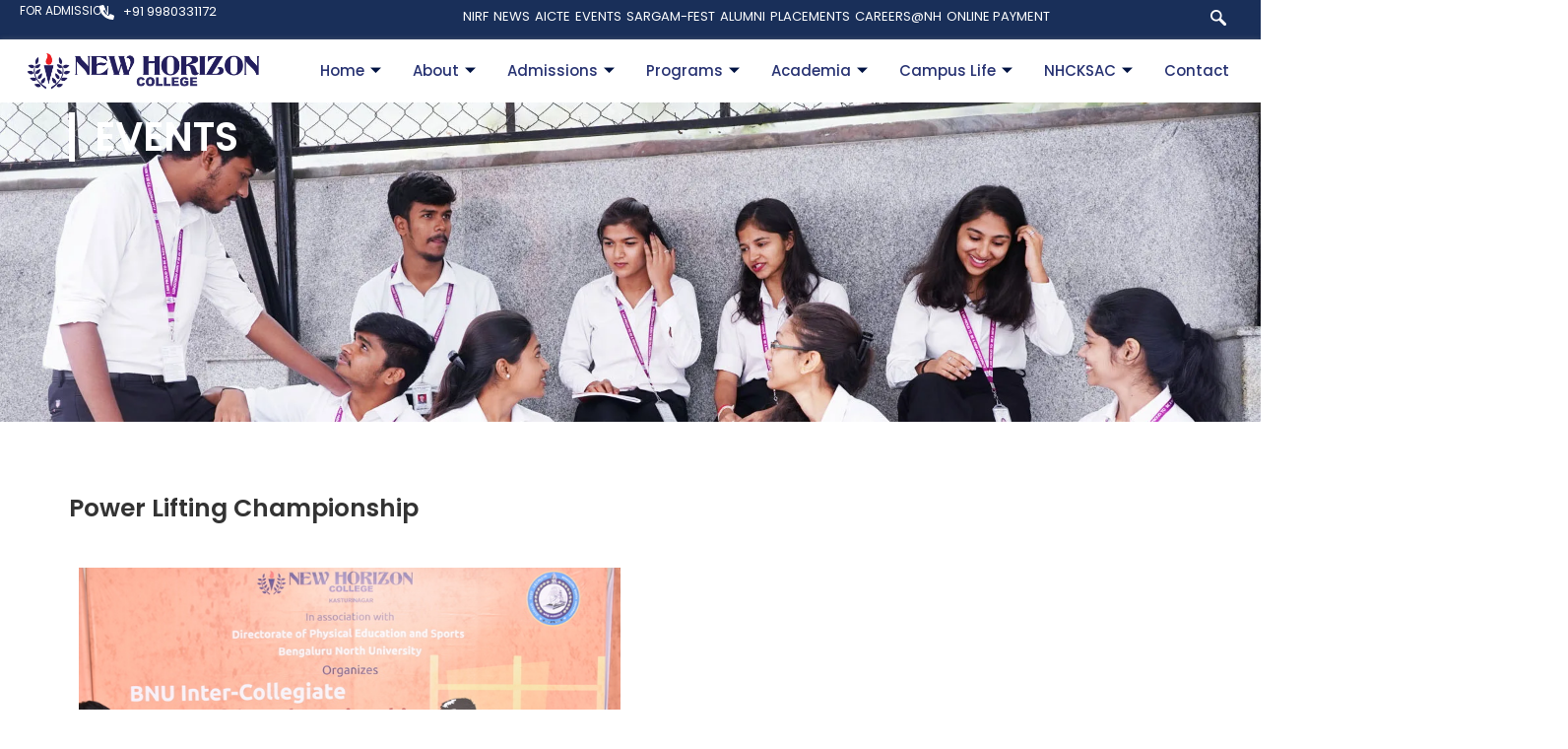

--- FILE ---
content_type: text/html; charset=UTF-8
request_url: https://nhck.in/power-lifting-championship/
body_size: 25297
content:
<!doctype html>
<html lang="en-US">
<head>
	<meta charset="UTF-8">
	<meta name="viewport" content="width=device-width, initial-scale=1">
	<link rel="profile" href="https://gmpg.org/xfn/11">


<!-- Google Tag Manager -->
<script>(function(w,d,s,l,i){w[l]=w[l]||[];w[l].push({'gtm.start':
new Date().getTime(),event:'gtm.js'});var f=d.getElementsByTagName(s)[0],
j=d.createElement(s),dl=l!='dataLayer'?'&l='+l:'';j.async=true;j.src=
'https://www.googletagmanager.com/gtm.js?id='+i+dl;f.parentNode.insertBefore(j,f);
})(window,document,'script','dataLayer','GTM-5T4D8C5P');</script>
<!-- End Google Tag Manager -->

	<meta name='robots' content='index, follow, max-image-preview:large, max-snippet:-1, max-video-preview:-1' />

            <script data-no-defer="1" data-ezscrex="false" data-cfasync="false" data-pagespeed-no-defer data-cookieconsent="ignore">
                var ctPublicFunctions = {"_ajax_nonce":"5ece50a049","_rest_nonce":"fc35e47d3f","_ajax_url":"\/wp-admin\/admin-ajax.php","_rest_url":"https:\/\/nhck.in\/wp-json\/","data__cookies_type":"none","data__ajax_type":"rest","data__bot_detector_enabled":"1","data__frontend_data_log_enabled":1,"cookiePrefix":"","wprocket_detected":false,"host_url":"nhck.in","text__ee_click_to_select":"Click to select the whole data","text__ee_original_email":"The complete one is","text__ee_got_it":"Got it","text__ee_blocked":"Blocked","text__ee_cannot_connect":"Cannot connect","text__ee_cannot_decode":"Can not decode email. Unknown reason","text__ee_email_decoder":"CleanTalk email decoder","text__ee_wait_for_decoding":"The magic is on the way!","text__ee_decoding_process":"Please wait a few seconds while we decode the contact data."}
            </script>
        
            <script data-no-defer="1" data-ezscrex="false" data-cfasync="false" data-pagespeed-no-defer data-cookieconsent="ignore">
                var ctPublic = {"_ajax_nonce":"5ece50a049","settings__forms__check_internal":"0","settings__forms__check_external":"0","settings__forms__force_protection":0,"settings__forms__search_test":"1","settings__forms__wc_add_to_cart":"0","settings__data__bot_detector_enabled":"1","settings__sfw__anti_crawler":0,"blog_home":"https:\/\/nhck.in\/","pixel__setting":"3","pixel__enabled":false,"pixel__url":null,"data__email_check_before_post":"1","data__email_check_exist_post":0,"data__cookies_type":"none","data__key_is_ok":true,"data__visible_fields_required":true,"wl_brandname":"Anti-Spam by CleanTalk","wl_brandname_short":"CleanTalk","ct_checkjs_key":939723988,"emailEncoderPassKey":"4f06847932e4bd4b5b5da5e4ee7e4ce9","bot_detector_forms_excluded":"W10=","advancedCacheExists":false,"varnishCacheExists":false,"wc_ajax_add_to_cart":false}
            </script>
        
	<!-- This site is optimized with the Yoast SEO plugin v26.8 - https://yoast.com/product/yoast-seo-wordpress/ -->
	<title>Power Lifting Championship - NHCK</title>
	<link rel="canonical" href="https://nhck.in/power-lifting-championship/" />
	<meta property="og:locale" content="en_US" />
	<meta property="og:type" content="article" />
	<meta property="og:title" content="Power Lifting Championship - NHCK" />
	<meta property="og:description" content="START TIME 09:00 AM FEBRUARY 2, 2024 FINISH TIME 12:00 PM FEBRUARY 2, 2024" />
	<meta property="og:url" content="https://nhck.in/power-lifting-championship/" />
	<meta property="og:site_name" content="NHCK" />
	<meta property="article:published_time" content="2024-02-27T04:31:59+00:00" />
	<meta property="article:modified_time" content="2025-10-09T09:52:59+00:00" />
	<meta property="og:image" content="https://nhck.in/wp-content/uploads/2024/02/DSC_0008-1-1.jpg" />
	<meta property="og:image:width" content="701" />
	<meta property="og:image:height" content="467" />
	<meta property="og:image:type" content="image/jpeg" />
	<meta name="author" content="Horizonite" />
	<meta name="twitter:card" content="summary_large_image" />
	<meta name="twitter:label1" content="Written by" />
	<meta name="twitter:data1" content="Horizonite" />
	<meta name="twitter:label2" content="Est. reading time" />
	<meta name="twitter:data2" content="2 minutes" />
	<script type="application/ld+json" class="yoast-schema-graph">{"@context":"https://schema.org","@graph":[{"@type":"Article","@id":"https://nhck.in/power-lifting-championship/#article","isPartOf":{"@id":"https://nhck.in/power-lifting-championship/"},"author":{"name":"Horizonite","@id":"https://nhck.in/#/schema/person/4afa66a8fe75e7db652b08b8bc5d5c16"},"headline":"Power Lifting Championship","datePublished":"2024-02-27T04:31:59+00:00","dateModified":"2025-10-09T09:52:59+00:00","mainEntityOfPage":{"@id":"https://nhck.in/power-lifting-championship/"},"wordCount":15,"image":{"@id":"https://nhck.in/power-lifting-championship/#primaryimage"},"thumbnailUrl":"https://nhck.in/wp-content/uploads/2024/02/DSC_0008-1-1.jpg","articleSection":["Events","Expired Events"],"inLanguage":"en-US"},{"@type":"WebPage","@id":"https://nhck.in/power-lifting-championship/","url":"https://nhck.in/power-lifting-championship/","name":"Power Lifting Championship - NHCK","isPartOf":{"@id":"https://nhck.in/#website"},"primaryImageOfPage":{"@id":"https://nhck.in/power-lifting-championship/#primaryimage"},"image":{"@id":"https://nhck.in/power-lifting-championship/#primaryimage"},"thumbnailUrl":"https://nhck.in/wp-content/uploads/2024/02/DSC_0008-1-1.jpg","datePublished":"2024-02-27T04:31:59+00:00","dateModified":"2025-10-09T09:52:59+00:00","author":{"@id":"https://nhck.in/#/schema/person/4afa66a8fe75e7db652b08b8bc5d5c16"},"breadcrumb":{"@id":"https://nhck.in/power-lifting-championship/#breadcrumb"},"inLanguage":"en-US","potentialAction":[{"@type":"ReadAction","target":["https://nhck.in/power-lifting-championship/"]}]},{"@type":"ImageObject","inLanguage":"en-US","@id":"https://nhck.in/power-lifting-championship/#primaryimage","url":"https://nhck.in/wp-content/uploads/2024/02/DSC_0008-1-1.jpg","contentUrl":"https://nhck.in/wp-content/uploads/2024/02/DSC_0008-1-1.jpg","width":701,"height":467,"caption":"DSC 0008 1 1"},{"@type":"BreadcrumbList","@id":"https://nhck.in/power-lifting-championship/#breadcrumb","itemListElement":[{"@type":"ListItem","position":1,"name":"Home","item":"https://nhck.in/"},{"@type":"ListItem","position":2,"name":"Power Lifting Championship"}]},{"@type":"WebSite","@id":"https://nhck.in/#website","url":"https://nhck.in/","name":"NHCK","description":"","potentialAction":[{"@type":"SearchAction","target":{"@type":"EntryPoint","urlTemplate":"https://nhck.in/?s={search_term_string}"},"query-input":{"@type":"PropertyValueSpecification","valueRequired":true,"valueName":"search_term_string"}}],"inLanguage":"en-US"},{"@type":"Person","@id":"https://nhck.in/#/schema/person/4afa66a8fe75e7db652b08b8bc5d5c16","name":"Horizonite","image":{"@type":"ImageObject","inLanguage":"en-US","@id":"https://nhck.in/#/schema/person/image/","url":"https://secure.gravatar.com/avatar/980d6ec4a55f7af5e6288cf0e5d1341c5a98cd348ff6e65185defff5cf67c8f5?s=96&d=mm&r=g","contentUrl":"https://secure.gravatar.com/avatar/980d6ec4a55f7af5e6288cf0e5d1341c5a98cd348ff6e65185defff5cf67c8f5?s=96&d=mm&r=g","caption":"Horizonite"},"sameAs":["https://nhck.in"],"url":"https://nhck.in/author/nhckasturinagar/"}]}</script>
	<!-- / Yoast SEO plugin. -->


<link rel='dns-prefetch' href='//fd.cleantalk.org' />
<link rel="alternate" type="application/rss+xml" title="NHCK &raquo; Feed" href="https://nhck.in/feed/" />
<link rel="alternate" type="application/rss+xml" title="NHCK &raquo; Comments Feed" href="https://nhck.in/comments/feed/" />
<link rel="alternate" type="application/rss+xml" title="NHCK &raquo; Power Lifting Championship Comments Feed" href="https://nhck.in/power-lifting-championship/feed/" />
<link rel="alternate" title="oEmbed (JSON)" type="application/json+oembed" href="https://nhck.in/wp-json/oembed/1.0/embed?url=https%3A%2F%2Fnhck.in%2Fpower-lifting-championship%2F" />
<link rel="alternate" title="oEmbed (XML)" type="text/xml+oembed" href="https://nhck.in/wp-json/oembed/1.0/embed?url=https%3A%2F%2Fnhck.in%2Fpower-lifting-championship%2F&#038;format=xml" />
<style id='wp-img-auto-sizes-contain-inline-css'>
img:is([sizes=auto i],[sizes^="auto," i]){contain-intrinsic-size:3000px 1500px}
/*# sourceURL=wp-img-auto-sizes-contain-inline-css */
</style>
<style id='wp-emoji-styles-inline-css'>

	img.wp-smiley, img.emoji {
		display: inline !important;
		border: none !important;
		box-shadow: none !important;
		height: 1em !important;
		width: 1em !important;
		margin: 0 0.07em !important;
		vertical-align: -0.1em !important;
		background: none !important;
		padding: 0 !important;
	}
/*# sourceURL=wp-emoji-styles-inline-css */
</style>
<style id='classic-theme-styles-inline-css'>
/*! This file is auto-generated */
.wp-block-button__link{color:#fff;background-color:#32373c;border-radius:9999px;box-shadow:none;text-decoration:none;padding:calc(.667em + 2px) calc(1.333em + 2px);font-size:1.125em}.wp-block-file__button{background:#32373c;color:#fff;text-decoration:none}
/*# sourceURL=/wp-includes/css/classic-themes.min.css */
</style>
<link rel='stylesheet' id='wp-components-css' href='https://nhck.in/wp-includes/css/dist/components/style.min.css?ver=6.9' media='all' />
<link rel='stylesheet' id='wp-preferences-css' href='https://nhck.in/wp-includes/css/dist/preferences/style.min.css?ver=6.9' media='all' />
<link rel='stylesheet' id='wp-block-editor-css' href='https://nhck.in/wp-includes/css/dist/block-editor/style.min.css?ver=6.9' media='all' />
<link rel='stylesheet' id='popup-maker-block-library-style-css' href='https://nhck.in/wp-content/plugins/popup-maker/dist/packages/block-library-style.css?ver=dbea705cfafe089d65f1' media='all' />
<style id='global-styles-inline-css'>
:root{--wp--preset--aspect-ratio--square: 1;--wp--preset--aspect-ratio--4-3: 4/3;--wp--preset--aspect-ratio--3-4: 3/4;--wp--preset--aspect-ratio--3-2: 3/2;--wp--preset--aspect-ratio--2-3: 2/3;--wp--preset--aspect-ratio--16-9: 16/9;--wp--preset--aspect-ratio--9-16: 9/16;--wp--preset--color--black: #000000;--wp--preset--color--cyan-bluish-gray: #abb8c3;--wp--preset--color--white: #ffffff;--wp--preset--color--pale-pink: #f78da7;--wp--preset--color--vivid-red: #cf2e2e;--wp--preset--color--luminous-vivid-orange: #ff6900;--wp--preset--color--luminous-vivid-amber: #fcb900;--wp--preset--color--light-green-cyan: #7bdcb5;--wp--preset--color--vivid-green-cyan: #00d084;--wp--preset--color--pale-cyan-blue: #8ed1fc;--wp--preset--color--vivid-cyan-blue: #0693e3;--wp--preset--color--vivid-purple: #9b51e0;--wp--preset--gradient--vivid-cyan-blue-to-vivid-purple: linear-gradient(135deg,rgb(6,147,227) 0%,rgb(155,81,224) 100%);--wp--preset--gradient--light-green-cyan-to-vivid-green-cyan: linear-gradient(135deg,rgb(122,220,180) 0%,rgb(0,208,130) 100%);--wp--preset--gradient--luminous-vivid-amber-to-luminous-vivid-orange: linear-gradient(135deg,rgb(252,185,0) 0%,rgb(255,105,0) 100%);--wp--preset--gradient--luminous-vivid-orange-to-vivid-red: linear-gradient(135deg,rgb(255,105,0) 0%,rgb(207,46,46) 100%);--wp--preset--gradient--very-light-gray-to-cyan-bluish-gray: linear-gradient(135deg,rgb(238,238,238) 0%,rgb(169,184,195) 100%);--wp--preset--gradient--cool-to-warm-spectrum: linear-gradient(135deg,rgb(74,234,220) 0%,rgb(151,120,209) 20%,rgb(207,42,186) 40%,rgb(238,44,130) 60%,rgb(251,105,98) 80%,rgb(254,248,76) 100%);--wp--preset--gradient--blush-light-purple: linear-gradient(135deg,rgb(255,206,236) 0%,rgb(152,150,240) 100%);--wp--preset--gradient--blush-bordeaux: linear-gradient(135deg,rgb(254,205,165) 0%,rgb(254,45,45) 50%,rgb(107,0,62) 100%);--wp--preset--gradient--luminous-dusk: linear-gradient(135deg,rgb(255,203,112) 0%,rgb(199,81,192) 50%,rgb(65,88,208) 100%);--wp--preset--gradient--pale-ocean: linear-gradient(135deg,rgb(255,245,203) 0%,rgb(182,227,212) 50%,rgb(51,167,181) 100%);--wp--preset--gradient--electric-grass: linear-gradient(135deg,rgb(202,248,128) 0%,rgb(113,206,126) 100%);--wp--preset--gradient--midnight: linear-gradient(135deg,rgb(2,3,129) 0%,rgb(40,116,252) 100%);--wp--preset--font-size--small: 13px;--wp--preset--font-size--medium: 20px;--wp--preset--font-size--large: 36px;--wp--preset--font-size--x-large: 42px;--wp--preset--spacing--20: 0.44rem;--wp--preset--spacing--30: 0.67rem;--wp--preset--spacing--40: 1rem;--wp--preset--spacing--50: 1.5rem;--wp--preset--spacing--60: 2.25rem;--wp--preset--spacing--70: 3.38rem;--wp--preset--spacing--80: 5.06rem;--wp--preset--shadow--natural: 6px 6px 9px rgba(0, 0, 0, 0.2);--wp--preset--shadow--deep: 12px 12px 50px rgba(0, 0, 0, 0.4);--wp--preset--shadow--sharp: 6px 6px 0px rgba(0, 0, 0, 0.2);--wp--preset--shadow--outlined: 6px 6px 0px -3px rgb(255, 255, 255), 6px 6px rgb(0, 0, 0);--wp--preset--shadow--crisp: 6px 6px 0px rgb(0, 0, 0);}:where(.is-layout-flex){gap: 0.5em;}:where(.is-layout-grid){gap: 0.5em;}body .is-layout-flex{display: flex;}.is-layout-flex{flex-wrap: wrap;align-items: center;}.is-layout-flex > :is(*, div){margin: 0;}body .is-layout-grid{display: grid;}.is-layout-grid > :is(*, div){margin: 0;}:where(.wp-block-columns.is-layout-flex){gap: 2em;}:where(.wp-block-columns.is-layout-grid){gap: 2em;}:where(.wp-block-post-template.is-layout-flex){gap: 1.25em;}:where(.wp-block-post-template.is-layout-grid){gap: 1.25em;}.has-black-color{color: var(--wp--preset--color--black) !important;}.has-cyan-bluish-gray-color{color: var(--wp--preset--color--cyan-bluish-gray) !important;}.has-white-color{color: var(--wp--preset--color--white) !important;}.has-pale-pink-color{color: var(--wp--preset--color--pale-pink) !important;}.has-vivid-red-color{color: var(--wp--preset--color--vivid-red) !important;}.has-luminous-vivid-orange-color{color: var(--wp--preset--color--luminous-vivid-orange) !important;}.has-luminous-vivid-amber-color{color: var(--wp--preset--color--luminous-vivid-amber) !important;}.has-light-green-cyan-color{color: var(--wp--preset--color--light-green-cyan) !important;}.has-vivid-green-cyan-color{color: var(--wp--preset--color--vivid-green-cyan) !important;}.has-pale-cyan-blue-color{color: var(--wp--preset--color--pale-cyan-blue) !important;}.has-vivid-cyan-blue-color{color: var(--wp--preset--color--vivid-cyan-blue) !important;}.has-vivid-purple-color{color: var(--wp--preset--color--vivid-purple) !important;}.has-black-background-color{background-color: var(--wp--preset--color--black) !important;}.has-cyan-bluish-gray-background-color{background-color: var(--wp--preset--color--cyan-bluish-gray) !important;}.has-white-background-color{background-color: var(--wp--preset--color--white) !important;}.has-pale-pink-background-color{background-color: var(--wp--preset--color--pale-pink) !important;}.has-vivid-red-background-color{background-color: var(--wp--preset--color--vivid-red) !important;}.has-luminous-vivid-orange-background-color{background-color: var(--wp--preset--color--luminous-vivid-orange) !important;}.has-luminous-vivid-amber-background-color{background-color: var(--wp--preset--color--luminous-vivid-amber) !important;}.has-light-green-cyan-background-color{background-color: var(--wp--preset--color--light-green-cyan) !important;}.has-vivid-green-cyan-background-color{background-color: var(--wp--preset--color--vivid-green-cyan) !important;}.has-pale-cyan-blue-background-color{background-color: var(--wp--preset--color--pale-cyan-blue) !important;}.has-vivid-cyan-blue-background-color{background-color: var(--wp--preset--color--vivid-cyan-blue) !important;}.has-vivid-purple-background-color{background-color: var(--wp--preset--color--vivid-purple) !important;}.has-black-border-color{border-color: var(--wp--preset--color--black) !important;}.has-cyan-bluish-gray-border-color{border-color: var(--wp--preset--color--cyan-bluish-gray) !important;}.has-white-border-color{border-color: var(--wp--preset--color--white) !important;}.has-pale-pink-border-color{border-color: var(--wp--preset--color--pale-pink) !important;}.has-vivid-red-border-color{border-color: var(--wp--preset--color--vivid-red) !important;}.has-luminous-vivid-orange-border-color{border-color: var(--wp--preset--color--luminous-vivid-orange) !important;}.has-luminous-vivid-amber-border-color{border-color: var(--wp--preset--color--luminous-vivid-amber) !important;}.has-light-green-cyan-border-color{border-color: var(--wp--preset--color--light-green-cyan) !important;}.has-vivid-green-cyan-border-color{border-color: var(--wp--preset--color--vivid-green-cyan) !important;}.has-pale-cyan-blue-border-color{border-color: var(--wp--preset--color--pale-cyan-blue) !important;}.has-vivid-cyan-blue-border-color{border-color: var(--wp--preset--color--vivid-cyan-blue) !important;}.has-vivid-purple-border-color{border-color: var(--wp--preset--color--vivid-purple) !important;}.has-vivid-cyan-blue-to-vivid-purple-gradient-background{background: var(--wp--preset--gradient--vivid-cyan-blue-to-vivid-purple) !important;}.has-light-green-cyan-to-vivid-green-cyan-gradient-background{background: var(--wp--preset--gradient--light-green-cyan-to-vivid-green-cyan) !important;}.has-luminous-vivid-amber-to-luminous-vivid-orange-gradient-background{background: var(--wp--preset--gradient--luminous-vivid-amber-to-luminous-vivid-orange) !important;}.has-luminous-vivid-orange-to-vivid-red-gradient-background{background: var(--wp--preset--gradient--luminous-vivid-orange-to-vivid-red) !important;}.has-very-light-gray-to-cyan-bluish-gray-gradient-background{background: var(--wp--preset--gradient--very-light-gray-to-cyan-bluish-gray) !important;}.has-cool-to-warm-spectrum-gradient-background{background: var(--wp--preset--gradient--cool-to-warm-spectrum) !important;}.has-blush-light-purple-gradient-background{background: var(--wp--preset--gradient--blush-light-purple) !important;}.has-blush-bordeaux-gradient-background{background: var(--wp--preset--gradient--blush-bordeaux) !important;}.has-luminous-dusk-gradient-background{background: var(--wp--preset--gradient--luminous-dusk) !important;}.has-pale-ocean-gradient-background{background: var(--wp--preset--gradient--pale-ocean) !important;}.has-electric-grass-gradient-background{background: var(--wp--preset--gradient--electric-grass) !important;}.has-midnight-gradient-background{background: var(--wp--preset--gradient--midnight) !important;}.has-small-font-size{font-size: var(--wp--preset--font-size--small) !important;}.has-medium-font-size{font-size: var(--wp--preset--font-size--medium) !important;}.has-large-font-size{font-size: var(--wp--preset--font-size--large) !important;}.has-x-large-font-size{font-size: var(--wp--preset--font-size--x-large) !important;}
:where(.wp-block-post-template.is-layout-flex){gap: 1.25em;}:where(.wp-block-post-template.is-layout-grid){gap: 1.25em;}
:where(.wp-block-term-template.is-layout-flex){gap: 1.25em;}:where(.wp-block-term-template.is-layout-grid){gap: 1.25em;}
:where(.wp-block-columns.is-layout-flex){gap: 2em;}:where(.wp-block-columns.is-layout-grid){gap: 2em;}
:root :where(.wp-block-pullquote){font-size: 1.5em;line-height: 1.6;}
/*# sourceURL=global-styles-inline-css */
</style>
<link rel='stylesheet' id='vsel_style-css' href='https://nhck.in/wp-content/plugins/My-Custom-Event-Plugin/css/vsel-style.min.css?ver=6.9' media='all' />
<link rel='stylesheet' id='cleantalk-public-css-css' href='https://nhck.in/wp-content/plugins/cleantalk-spam-protect/css/cleantalk-public.min.css?ver=6.71.1_1769577416' media='all' />
<link rel='stylesheet' id='cleantalk-email-decoder-css-css' href='https://nhck.in/wp-content/plugins/cleantalk-spam-protect/css/cleantalk-email-decoder.min.css?ver=6.71.1_1769577416' media='all' />
<link rel='stylesheet' id='contact-form-7-css' href='https://nhck.in/wp-content/plugins/contact-form-7/includes/css/styles.css?ver=6.1.4' media='all' />
<link rel='stylesheet' id='wpos-font-awesome-css' href='https://nhck.in/wp-content/plugins/wp-testimonial-with-widget/assets/css/font-awesome.min.css?ver=3.5.6' media='all' />
<link rel='stylesheet' id='wpos-slick-style-css' href='https://nhck.in/wp-content/plugins/wp-testimonial-with-widget/assets/css/slick.css?ver=3.5.6' media='all' />
<link rel='stylesheet' id='wtwp-public-css-css' href='https://nhck.in/wp-content/plugins/wp-testimonial-with-widget/assets/css/wtwp-public.css?ver=3.5.6' media='all' />
<link rel='stylesheet' id='wpcf7-redirect-script-frontend-css' href='https://nhck.in/wp-content/plugins/wpcf7-redirect/build/assets/frontend-script.css?ver=2c532d7e2be36f6af233' media='all' />
<link rel='stylesheet' id='hello-elementor-css' href='https://nhck.in/wp-content/themes/hello-elementor/style.min.css?ver=3.1.1' media='all' />
<link rel='stylesheet' id='hello-elementor-theme-style-css' href='https://nhck.in/wp-content/themes/hello-elementor/theme.min.css?ver=3.1.1' media='all' />
<link rel='stylesheet' id='hello-elementor-header-footer-css' href='https://nhck.in/wp-content/themes/hello-elementor/header-footer.min.css?ver=3.1.1' media='all' />
<link rel='stylesheet' id='elementor-frontend-css' href='https://nhck.in/wp-content/plugins/elementor/assets/css/frontend.min.css?ver=3.34.3' media='all' />
<link rel='stylesheet' id='elementor-post-6-css' href='https://nhck.in/wp-content/uploads/elementor/css/post-6.css?ver=1769577518' media='all' />
<link rel='stylesheet' id='widget-icon-list-css' href='https://nhck.in/wp-content/plugins/elementor/assets/css/widget-icon-list.min.css?ver=3.34.3' media='all' />
<link rel='stylesheet' id='widget-image-css' href='https://nhck.in/wp-content/plugins/elementor/assets/css/widget-image.min.css?ver=3.34.3' media='all' />
<link rel='stylesheet' id='e-animation-grow-css' href='https://nhck.in/wp-content/plugins/elementor/assets/lib/animations/styles/e-animation-grow.min.css?ver=3.34.3' media='all' />
<link rel='stylesheet' id='widget-social-icons-css' href='https://nhck.in/wp-content/plugins/elementor/assets/css/widget-social-icons.min.css?ver=3.34.3' media='all' />
<link rel='stylesheet' id='e-apple-webkit-css' href='https://nhck.in/wp-content/plugins/elementor/assets/css/conditionals/apple-webkit.min.css?ver=3.34.3' media='all' />
<link rel='stylesheet' id='widget-heading-css' href='https://nhck.in/wp-content/plugins/elementor/assets/css/widget-heading.min.css?ver=3.34.3' media='all' />
<link rel='stylesheet' id='swiper-css' href='https://nhck.in/wp-content/plugins/elementor/assets/lib/swiper/v8/css/swiper.min.css?ver=8.4.5' media='all' />
<link rel='stylesheet' id='e-swiper-css' href='https://nhck.in/wp-content/plugins/elementor/assets/css/conditionals/e-swiper.min.css?ver=3.34.3' media='all' />
<link rel='stylesheet' id='widget-image-carousel-css' href='https://nhck.in/wp-content/plugins/elementor/assets/css/widget-image-carousel.min.css?ver=3.34.3' media='all' />
<link rel='stylesheet' id='elementor-post-23814-css' href='https://nhck.in/wp-content/uploads/elementor/css/post-23814.css?ver=1769580589' media='all' />
<link rel='stylesheet' id='elementor-post-1099-css' href='https://nhck.in/wp-content/uploads/elementor/css/post-1099.css?ver=1769577519' media='all' />
<link rel='stylesheet' id='elementor-post-1108-css' href='https://nhck.in/wp-content/uploads/elementor/css/post-1108.css?ver=1769577519' media='all' />
<link rel='stylesheet' id='ekit-widget-styles-css' href='https://nhck.in/wp-content/plugins/elementskit-lite/widgets/init/assets/css/widget-styles.css?ver=3.7.8' media='all' />
<link rel='stylesheet' id='ekit-responsive-css' href='https://nhck.in/wp-content/plugins/elementskit-lite/widgets/init/assets/css/responsive.css?ver=3.7.8' media='all' />
<link rel='stylesheet' id='eael-general-css' href='https://nhck.in/wp-content/plugins/essential-addons-for-elementor-lite/assets/front-end/css/view/general.min.css?ver=6.5.9' media='all' />
<link rel='stylesheet' id='elementor-gf-local-poppins-css' href='https://nhck.in/wp-content/uploads/elementor/google-fonts/css/poppins.css?ver=1742978732' media='all' />
<link rel='stylesheet' id='elementor-gf-local-roboto-css' href='https://nhck.in/wp-content/uploads/elementor/google-fonts/css/roboto.css?ver=1742978744' media='all' />
<link rel='stylesheet' id='elementor-icons-ekiticons-css' href='https://nhck.in/wp-content/plugins/elementskit-lite/modules/elementskit-icon-pack/assets/css/ekiticons.css?ver=3.7.8' media='all' />
<script src="https://nhck.in/wp-content/plugins/cleantalk-spam-protect/js/apbct-public-bundle.min.js?ver=6.71.1_1769577416" id="apbct-public-bundle.min-js-js"></script>
<script src="https://fd.cleantalk.org/ct-bot-detector-wrapper.js?ver=6.71.1" id="ct_bot_detector-js" defer data-wp-strategy="defer"></script>
<script src="https://nhck.in/wp-includes/js/jquery/jquery.min.js?ver=3.7.1" id="jquery-core-js"></script>
<script src="https://nhck.in/wp-includes/js/jquery/jquery-migrate.min.js?ver=3.4.1" id="jquery-migrate-js"></script>
<script src="https://nhck.in/wp-content/plugins/handl-utm-grabber/js/js.cookie.js?ver=6.9" id="js.cookie-js"></script>
<script id="handl-utm-grabber-js-extra">
var handl_utm = [];
//# sourceURL=handl-utm-grabber-js-extra
</script>
<script src="https://nhck.in/wp-content/plugins/handl-utm-grabber/js/handl-utm-grabber.js?ver=6.9" id="handl-utm-grabber-js"></script>
<link rel="https://api.w.org/" href="https://nhck.in/wp-json/" /><link rel="alternate" title="JSON" type="application/json" href="https://nhck.in/wp-json/wp/v2/posts/23814" /><link rel="EditURI" type="application/rsd+xml" title="RSD" href="https://nhck.in/xmlrpc.php?rsd" />
<meta name="generator" content="WordPress 6.9" />
<link rel='shortlink' href='https://nhck.in/?p=23814' />
<meta name="description" content="START TIME  09:00 AM FEBRUARY 2, 2024

FINISH TIME  12:00 PM FEBRUARY 2, 2024">
<meta name="generator" content="Elementor 3.34.3; features: e_font_icon_svg, additional_custom_breakpoints; settings: css_print_method-external, google_font-enabled, font_display-swap">
<style>
.vsel-meta > div {
    margin: 0 0 5px;
    display: none;
}

.vsel-content
{
    margin-left:-65%;
}

</style>

			<style>
				.e-con.e-parent:nth-of-type(n+4):not(.e-lazyloaded):not(.e-no-lazyload),
				.e-con.e-parent:nth-of-type(n+4):not(.e-lazyloaded):not(.e-no-lazyload) * {
					background-image: none !important;
				}
				@media screen and (max-height: 1024px) {
					.e-con.e-parent:nth-of-type(n+3):not(.e-lazyloaded):not(.e-no-lazyload),
					.e-con.e-parent:nth-of-type(n+3):not(.e-lazyloaded):not(.e-no-lazyload) * {
						background-image: none !important;
					}
				}
				@media screen and (max-height: 640px) {
					.e-con.e-parent:nth-of-type(n+2):not(.e-lazyloaded):not(.e-no-lazyload),
					.e-con.e-parent:nth-of-type(n+2):not(.e-lazyloaded):not(.e-no-lazyload) * {
						background-image: none !important;
					}
				}
			</style>
			<link rel="icon" href="https://nhck.in/wp-content/uploads/2025/05/cropped-thumbnail_Artboard-8-copy-32x32.png" sizes="32x32" />
<link rel="icon" href="https://nhck.in/wp-content/uploads/2025/05/cropped-thumbnail_Artboard-8-copy-192x192.png" sizes="192x192" />
<link rel="apple-touch-icon" href="https://nhck.in/wp-content/uploads/2025/05/cropped-thumbnail_Artboard-8-copy-180x180.png" />
<meta name="msapplication-TileImage" content="https://nhck.in/wp-content/uploads/2025/05/cropped-thumbnail_Artboard-8-copy-270x270.png" />
		<style id="wp-custom-css">
			
.reda {
    position: relative;
    left: 10px;
    top: -5px;
}
.page-id-41576 .site-header {
   
    display: none;
}
.page-id-41576 .site-footer {
   
    display: none;
}
.eael-contact-form-7 .wpcf7-form p {
    margin-bottom: 10px !important;
}

.elementor-kit-6 p {
    margin-bottom: 12px;
}
input[type=date], input[type=email], input[type=number], input[type=password], input[type=search], input[type=tel], input[type=text], input[type=url], select, textarea {
    width: 100%;
    border: 1px solid #666 !important;
    border-radius: 3px;
    padding: .5rem 1rem;
    transition: all .3s;
    min-height: 20px !important;
    padding: 10px;
    line-height: 7px !important;
}
}

.wpcf7-form input[type=date], .wpcf7-form input[type=email], .wpcf7-form input[type=text], .wpcf7-form input[type=tel], .wpcf7-form input[type=number], .wpcf7-form select, .wpcf7-form textarea, form.yikes-easy-mc-form input[type=date], form.yikes-easy-mc-form input[type=email], form.yikes-easy-mc-form input[type=text], form.yikes-easy-mc-form input[type=tel], form.yikes-easy-mc-form input[type=number], form.yikes-easy-mc-form select, form.yikes-easy-mc-form textarea {
    width: 100%;
    background: #fff;
    border: 1px solid #e5e5e5;
    border-radius: 0;
    box-shadow: none;
    min-height: 40px;
    padding: 10px;
    line-height: 20px;
    font-weight: 400;
    font-size: 1rem;
	font-family: 'Poppins';}

@media (max-width: 767px) {
    .elementor-34436 .elementor-element.elementor-element-69f94d1 .swiper-slide {
        height: 460px !important;
    }
}
@media (max-width: 0px) {
    .elementor-34436 .elementor-element.elementor-element-69f94d1 .swiper-slide {
	height: 850px !important;}
}





.elementor-26379 .elementor-element.elementor-element-3656511f .elementkit-tab-wraper:not(.vertical) .elementkit-nav-item:not(:last-child) {
    margin-right: 0px !important;
}

/*archive*/
h1.entry-title {
    font-size: 22px !important;
}
/*archive end*/

/*aal event*/
.vsel-content {
    margin-left: -1% !important;
}
.vsel-alignright {
    float: unset !important;
    width: auto !important;
}
.vsel-info {
    padding: 0px 0 !important;
}
.vsel-content img.vsel-image {
    max-width: 100%;
    height: auto;
    margin: 0;
    padding: 0;
    border: 0;
    margin-top: -15% !important;
}

/*.vsel-alignright {
    float: right !important;
}*/
.vsel-caption {
    display: block;
    display: none;
}

.vsel-content p:last-of-type {
    margin-bottom: 0;
    margin-left: 35px;
}

.vsel-info {
    padding: 20px 0;
}

.vsel-read-more {
    display: block;
    margin-left: 34px;
    font-weight: 700;
}

/*all event end*/

/*event plugin */
.vsel-content figure.vsel-alignright {
    margin: 5px 0 5px 10px;
    float: right !important;
}

article{
	padding: 20px;
    margin-bottom: 20px;
    background: #42a5f629;
    border-radius: 10px;
    margin-top: 30px;
	padding: 15px !important;
    margin: 5px !important;
}

/*search*/
   .search-results .site-main .post {
    padding: 20px;
    margin-bottom: 20px;
    background: #42a5f629;
    border-radius: 10px;
		 margin-top: 30px;
		 
}

.post .wp-post-image {
    width: 50%;
    max-height: 435px;
    -o-object-fit: cover;
    object-fit: cover;
	display: none;
}



/*search*/

.pum-theme-3940 {
	diaplay:none !important;
}


/* p {
    margin-block-start: 0;
    margin-block-end: 0.9rem;
    text-align: justify;
} */
.data{
	text-align: justify;
}
input[type=date], input[type=email], input[type=number], input[type=password], input[type=search], input[type=tel], input[type=text], input[type=url], select, textarea {
    width: 100%;
    border: 1px solid #666;
    border-radius: 3px;
	padding: 1.5rem 1rem;}
[type=button], [type=submit], button {
    display: inline-block;
    font-weight: 400;
    color: #c36;
    text-align: center;
    white-space: nowrap;
    -webkit-user-select: none;
    -moz-user-select: none;
    user-select: none;
    background-color: transparent;
    border: 1px solid #c36;
    padding: 10px 19px;
	font-size: 14px;}

input[type=date], input[type=email], input[type=number], input[type=password], input[type=search], input[type=tel], input[type=text], input[type=url], select, {
    width: 100%;
    border: 1px solid #666;
    border-radius: 3px;
    padding: 1.5rem 1rem;
    font-size: 13px;
}
.elementor-5860 .elementor-element.elementor-element-0c2954b .elementskit-blog-block-post, .elementor-5860 .elementor-element.elementor-element-0c2954b .elementskit-post-image-card, .elementor-5860 .elementor-element.elementor-element-0c2954b .elementskit-post-card {
    background-color: #FFFFFF;
    box-shadow: 0px 2px 5px 0px rgba(0, 0, 0, 0.13);
    margin: 0px 0px 20px 0px;
    height: 420px !important;
}
@media only screen and (max-width: 600px) {
  p {
  padding: 0px 15px 0px 15px;
  }
}
@media only screen and (max-width: 600px) {
  h2 {
  padding: 50px 15px 0px 15px !important;
		 font-size: 20px !important;
  }
}


@media only screen and (max-width: 600px) {
 h2 {
   font-family: "Poppins", Sans-serif;
    font-size: 20px !important;
    font-weight: 600;
    line-height: 36px;
  }
}


@media only screen and (max-width: 600px) {
.elementor-5511 .elementor-element.elementor-element-9872d63 .elementor-heading-title,h2{
	font-family: "Poppins", Sans-serif;
    font-size: 20px !important;
    font-weight: 600;
    line-height: 36px;
  }
	
}



@media only screen and (max-width: 768px) {
  p{
  padding: 0px 15px 0px 15px;
  }
}


@media only screen and (max-width: 768px) {
 h2 {
  padding:0px 15px 20px 15px !important;
	     font-size: 20px !important;
  }
}

@media only screen and (max-width: 768px) {
.elementor img {
  padding: 0px 0px 0px 0px !important;
  }
}
.pum-theme-3940 .pum-content, .pum-theme-enterprise-blue .pum-content {
    color: #2d2d2d;
    font-family: math;
    font-weight: 200;
}
.pum-theme-3940 .pum-title, .pum-theme-enterprise-blue .pum-title {
    color: #315b7c;
    text-align: left;
    text-shadow: 0px 0px 0px rgba( 2, 2, 2, 0.23 );
    font-family: inherit;
    font-weight: 500;
    font-size: 34px;
    line-height: 36px;
}
.elementor-5511 .elementor-element.elementor-element-9872d63 .elementor-heading-title,h2 {
    font-family: "Poppins", Sans-serif;
    font-size: 25px !important;
    font-weight: 600;
    line-height: 36px;

	
.page-content a {
    text-decoration: auto !important;
}
	.comments-area a, .page-content a {
    text-decoration: none !important;
	}
	@media (min-width: 1280px) and (max-width: 1680px) {
 .elementskit-navbar-nav-default.ekit-nav-dropdown-hover .elementskit-megamenu-has:hover>.elementskit-megamenu-panel {
    opacity: 1;
    visibility: visible;
    -webkit-transform: translateY(0);
    transform: translateY(0);
    pointer-events: auto;
    margin-right: -178px !important;
}
}

.wpcf7-form.init .wpcf7-form-control {
    min-height: 40px !important;
    padding: 5px 10px !important;
    border: 2px solid #d3d3d35e !important;
}
	}
.wpcf7-form textarea, form.yikes-easy-mc-form textarea {
    max-height: 90px !important;
    overflow: auto;
}
.wpcf7-form input[type=date], .wpcf7-form input[type=email], .wpcf7-form input[type=text], .wpcf7-form input[type=tel], .wpcf7-form input[type=number], .wpcf7-form select, .wpcf7-form textarea, form.yikes-easy-mc-form input[type=date], form.yikes-easy-mc-form input[type=email], form.yikes-easy-mc-form input[type=text], form.yikes-easy-mc-form input[type=tel], form.yikes-easy-mc-form input[type=number], form.yikes-easy-mc-form select, form.yikes-easy-mc-form textarea {
    width: 100%;
    background: #fff;
    border: 1px solid #e5e5e5;
    border-radius: 0;
    box-shadow: none;
    min-height: 40px;
    padding: 10px;
    line-height: 20px;
    font-weight: 400;
	font-size: 13px;
}
@media (min-width: 1211px) and (max-width:1350px){
	.ekit-wid-con .elementskit-navbar-nav-default .elementskit-megamenu-has .elementskit-megamenu-panel {
    margin-top: -15px !important;
}}


#pum_popup_title_24819.pum-close {
    position: absolute;
    display: none !important;
    height: 28px;
    width: 28px;
    left: auto;
    right: 8px;
    bottom: auto;
    top: 8px;
    padding: 4px;
    color: #ffffff;
    font-family: Times New Roman;
    font-weight: 100;
    font-size: 20px;
    line-height: 20px;
    border: 1px none #ffffff;
    border-radius: 42px;
    box-shadow: 0px 0px 0px 0px rgba( 2, 2, 2, 0.23 );
    text-shadow: 0px 0px 0px rgba( 0, 0, 0, 0.23 );
    background-color: rgba(49, 91, 124, 1.00);
}
@media only screen and (max-width: 1140px)
p {
    padding: 0px 25px 0px 25px;
}
@media (min-width: 768px)
.elementor-1885 .elementor-element.elementor-element-933997d {
 
    padding: 25px !important;
}
#popmake-24819 .pum-close {
    display: none !important;
    position: absolute;
    height: 28px;
	width: 28px;}

.elementor-posts .elementor-post__card .elementor-post__excerpt, .elementor-posts .elementor-post__card .elementor-post__title {
    margin-bottom: 25px;
    overflow: hidden;
    display: -webkit-box;
    -webkit-line-clamp: 2;
    -webkit-box-orient: vertical;
}

h2 {
    font-size: 22px !important;
}
h3 {
    font-size: 20px !important;
}
@media (min-width: 991px) and (max-width: 1200px) {.elementor-1099 .elementor-element.elementor-element-507ce0b2 .elementor-icon-list-item > .elementor-icon-list-text, .elementor-1099 .elementor-element.elementor-element-507ce0b2 .elementor-icon-list-item > a {
    font-size: 13px !important;
   
}
.elementor-1099 .elementor-element.elementor-element-739f11a5 .elementor-icon-list-item > .elementor-icon-list-text, .elementor-1099 .elementor-element.elementor-element-739f11a5 .elementor-icon-list-item > a {
    font-size: 13px !important;
    font-weight: 400;
}
	.elementor-1099 .elementor-element.elementor-element-381c1851 .elementor-icon-list-item > .elementor-icon-list-text, .elementor-1099 .elementor-element.elementor-element-381c1851 .elementor-icon-list-item > a {
    font-size: 12px !important;
}

}

@media only screen and (max-width: 1211px) {
	.ekit-wid-con .elementskit-navbar-nav-default .elementskit-megamenu-has .elementskit-megamenu-panel {
    margin-top: 3px !important;

}
	
	
	p {
   
    padding: 15px !important;
}
	article, aside, details, figcaption, figure, footer, header, hgroup, main, menu, nav, section, summary {
    display: block;
    padding-top: 1px !important;
}
	
	
	.wpcf7-form input[type=date], .wpcf7-form input[type=email], .wpcf7-form input[type=text], .wpcf7-form input[type=tel], .wpcf7-form input[type=number], .wpcf7-form select, .wpcf7-form textarea, form.yikes-easy-mc-form input[type=date], form.yikes-easy-mc-form input[type=email], form.yikes-easy-mc-form input[type=text], form.yikes-easy-mc-form input[type=tel], form.yikes-easy-mc-form input[type=number], form.yikes-easy-mc-form select, form.yikes-easy-mc-form textarea {
    width: 100%;
    background: #fff;
    border: 1px solid #e5e5e5;
    border-radius: 0;
    box-shadow: none;
 
   
    font-weight: 400;
    font-size: 13px;
    font-family: 'Poppins' !important;
}
	
	
	#about-tab{
		background: white !important;
	}
	
	
@media (max-width: 575.98px) {

     .elementor-1099 .elementor-element.elementor-element-24f02709 img {
        margin-top: 10px !important;
    }

.eael-contact-form-7 .wpcf7-form p{
    padding:5px!important;
}


.elementor-39395 .elementor-element.elementor-element-49219fb .eael-contact-form-7 .wpcf7-form input[type="submit"] {
        margin-top: -20px;
    }
}@media (min-width: 768px) {
    .elementor-39395 .elementor-element.elementor-element-c8a3e5f {
        --width: 1% !important;
    }
}
	article {
    padding: 20px;
    margin-bottom: 20px;
    background: #42a5f629;
    border-radius: 10px;
    margin-top: 30px;
    padding: 15px !important;
    margin: 5px !important;
}		</style>
		</head>
<body class="wp-singular post-template-default single single-post postid-23814 single-format-standard wp-theme-hello-elementor elementor-default elementor-kit-6 elementor-page elementor-page-23814">



<!-- Google Tag Manager (noscript) -->
<noscript><iframe src="https://www.googletagmanager.com/ns.html?id=GTM-5T4D8C5P"
height="0" width="0" style="display:none;visibility:hidden"></iframe></noscript>
<!-- End Google Tag Manager (noscript) -->

<a class="skip-link screen-reader-text" href="#content">Skip to content</a>

		<header data-elementor-type="header" data-elementor-id="1099" class="elementor elementor-1099 elementor-location-header" data-elementor-post-type="elementor_library">
			<div class="elementor-element elementor-element-47215dbf elementor-hidden-mobile elementor-hidden-tablet e-flex e-con-boxed e-con e-parent" data-id="47215dbf" data-element_type="container" data-settings="{&quot;background_background&quot;:&quot;classic&quot;}">
					<div class="e-con-inner">
		<div class="elementor-element elementor-element-1e934c8e e-con-full e-flex e-con e-child" data-id="1e934c8e" data-element_type="container">
				<div class="elementor-element elementor-element-381c1851 elementor-icon-list--layout-inline elementor-mobile-align-center elementor-align-center elementor-list-item-link-full_width elementor-widget elementor-widget-icon-list" data-id="381c1851" data-element_type="widget" data-widget_type="icon-list.default">
				<div class="elementor-widget-container">
							<ul class="elementor-icon-list-items elementor-inline-items">
							<li class="elementor-icon-list-item elementor-inline-item">
											<span class="elementor-icon-list-icon">
													</span>
										<span class="elementor-icon-list-text">FOR ADMISSION </span>
									</li>
						</ul>
						</div>
				</div>
				<div class="elementor-element elementor-element-507ce0b2 elementor-icon-list--layout-inline elementor-mobile-align-center elementor-align-start elementor-list-item-link-full_width elementor-widget elementor-widget-icon-list" data-id="507ce0b2" data-element_type="widget" data-widget_type="icon-list.default">
				<div class="elementor-widget-container">
							<ul class="elementor-icon-list-items elementor-inline-items">
							<li class="elementor-icon-list-item elementor-inline-item">
											<a href="tel:9980331172">

												<span class="elementor-icon-list-icon">
							<svg aria-hidden="true" class="e-font-icon-svg e-fas-phone-alt" viewBox="0 0 512 512" xmlns="http://www.w3.org/2000/svg"><path d="M497.39 361.8l-112-48a24 24 0 0 0-28 6.9l-49.6 60.6A370.66 370.66 0 0 1 130.6 204.11l60.6-49.6a23.94 23.94 0 0 0 6.9-28l-48-112A24.16 24.16 0 0 0 122.6.61l-104 24A24 24 0 0 0 0 48c0 256.5 207.9 464 464 464a24 24 0 0 0 23.4-18.6l24-104a24.29 24.29 0 0 0-14.01-27.6z"></path></svg>						</span>
										<span class="elementor-icon-list-text">+91 9980331172</span>
											</a>
									</li>
						</ul>
						</div>
				</div>
				</div>
		<div class="elementor-element elementor-element-752d94e5 e-con-full e-flex e-con e-child" data-id="752d94e5" data-element_type="container">
				<div class="elementor-element elementor-element-739f11a5 elementor-icon-list--layout-inline elementor-mobile-align-center elementor-align-end elementor-list-item-link-full_width elementor-widget elementor-widget-icon-list" data-id="739f11a5" data-element_type="widget" data-widget_type="icon-list.default">
				<div class="elementor-widget-container">
							<ul class="elementor-icon-list-items elementor-inline-items">
							<li class="elementor-icon-list-item elementor-inline-item">
											<a href="https://nhck.in/nirf-home/">

												<span class="elementor-icon-list-icon">
													</span>
										<span class="elementor-icon-list-text">NIRF</span>
											</a>
									</li>
								<li class="elementor-icon-list-item elementor-inline-item">
											<a href="https://nhck.in/news/">

												<span class="elementor-icon-list-icon">
													</span>
										<span class="elementor-icon-list-text">News</span>
											</a>
									</li>
								<li class="elementor-icon-list-item elementor-inline-item">
											<a href="https://nhck.in/aicte/">

												<span class="elementor-icon-list-icon">
													</span>
										<span class="elementor-icon-list-text">Aicte</span>
											</a>
									</li>
								<li class="elementor-icon-list-item elementor-inline-item">
											<a href="https://nhck.in/events/">

												<span class="elementor-icon-list-icon">
													</span>
										<span class="elementor-icon-list-text">Events</span>
											</a>
									</li>
								<li class="elementor-icon-list-item elementor-inline-item">
											<a href="https://newhorizonindia.edu/sargam-fest/" target="_blank">

												<span class="elementor-icon-list-icon">
													</span>
										<span class="elementor-icon-list-text">Sargam-Fest</span>
											</a>
									</li>
								<li class="elementor-icon-list-item elementor-inline-item">
											<a href="https://nhck.in/alumni/">

												<span class="elementor-icon-list-icon">
													</span>
										<span class="elementor-icon-list-text">Alumni</span>
											</a>
									</li>
								<li class="elementor-icon-list-item elementor-inline-item">
											<a href="https://nhck.in/placements-and-training/">

												<span class="elementor-icon-list-icon">
													</span>
										<span class="elementor-icon-list-text">Placements</span>
											</a>
									</li>
								<li class="elementor-icon-list-item elementor-inline-item">
											<a href="https://nhck.in/careers/">

												<span class="elementor-icon-list-icon">
													</span>
										<span class="elementor-icon-list-text">Careers@NH</span>
											</a>
									</li>
								<li class="elementor-icon-list-item elementor-inline-item">
											<a href="https://nhck.in/online-payment/">

												<span class="elementor-icon-list-icon">
													</span>
										<span class="elementor-icon-list-text">Online Payment</span>
											</a>
									</li>
						</ul>
						</div>
				</div>
				</div>
		<div class="elementor-element elementor-element-fa0a551 e-con-full e-flex e-con e-child" data-id="fa0a551" data-element_type="container">
				<div class="elementor-element elementor-element-e7c6af3 elementor-widget elementor-widget-elementskit-header-search" data-id="e7c6af3" data-element_type="widget" data-widget_type="elementskit-header-search.default">
				<div class="elementor-widget-container">
					<div class="ekit-wid-con" >        <a href="#ekit_modal-popup-e7c6af3" class="ekit_navsearch-button ekit-modal-popup" aria-label="navsearch-button">
            <i aria-hidden="true" class="icon icon-search-5"></i>        </a>
        <!-- language switcher strart -->
        <!-- xs modal -->
        <div class="zoom-anim-dialog mfp-hide ekit_modal-searchPanel" id="ekit_modal-popup-e7c6af3">
            <div class="ekit-search-panel">
            <!-- Polylang search - thanks to Alain Melsens -->
                <form role="search" method="get" class="ekit-search-group" action="https://nhck.in/">
                    <input type="search" class="ekit_search-field" aria-label="search-form" placeholder="Search..." value="" name="s">
					<button type="submit" class="ekit_search-button" aria-label="search-button">
                        <i aria-hidden="true" class="icon icon-search-5"></i>                    </button>
                </form>
            </div>
        </div><!-- End xs modal -->
        <!-- end language switcher strart -->
        </div>				</div>
				</div>
				</div>
					</div>
				</div>
		<div class="elementor-element elementor-element-72612079 elementor-hidden-mobile elementor-hidden-tablet elementor-hidden-desktop e-flex e-con-boxed e-con e-parent" data-id="72612079" data-element_type="container" data-settings="{&quot;background_background&quot;:&quot;classic&quot;}">
					<div class="e-con-inner">
		<div class="elementor-element elementor-element-7d67f2a4 e-con-full e-flex e-con e-child" data-id="7d67f2a4" data-element_type="container">
				<div class="elementor-element elementor-element-4018a1b7 elementor-icon-list--layout-inline elementor-mobile-align-center elementor-align-center elementor-list-item-link-full_width elementor-widget elementor-widget-icon-list" data-id="4018a1b7" data-element_type="widget" data-widget_type="icon-list.default">
				<div class="elementor-widget-container">
							<ul class="elementor-icon-list-items elementor-inline-items">
							<li class="elementor-icon-list-item elementor-inline-item">
											<span class="elementor-icon-list-icon">
													</span>
										<span class="elementor-icon-list-text">FOR ADMISSIONS</span>
									</li>
								<li class="elementor-icon-list-item elementor-inline-item">
											<a href="tel:+91%209980331172">

												<span class="elementor-icon-list-icon">
							<svg aria-hidden="true" class="e-font-icon-svg e-fas-phone-alt" viewBox="0 0 512 512" xmlns="http://www.w3.org/2000/svg"><path d="M497.39 361.8l-112-48a24 24 0 0 0-28 6.9l-49.6 60.6A370.66 370.66 0 0 1 130.6 204.11l60.6-49.6a23.94 23.94 0 0 0 6.9-28l-48-112A24.16 24.16 0 0 0 122.6.61l-104 24A24 24 0 0 0 0 48c0 256.5 207.9 464 464 464a24 24 0 0 0 23.4-18.6l24-104a24.29 24.29 0 0 0-14.01-27.6z"></path></svg>						</span>
										<span class="elementor-icon-list-text">+91 9980331172</span>
											</a>
									</li>
								<li class="elementor-icon-list-item elementor-inline-item">
											<a href="tel:7022299271">

												<span class="elementor-icon-list-icon">
													</span>
										<span class="elementor-icon-list-text">  7022299271</span>
											</a>
									</li>
						</ul>
						</div>
				</div>
				</div>
		<div class="elementor-element elementor-element-5f092847 e-con-full e-flex e-con e-child" data-id="5f092847" data-element_type="container">
				<div class="elementor-element elementor-element-1e27e840 elementor-icon-list--layout-inline elementor-mobile-align-center elementor-align-end elementor-list-item-link-full_width elementor-widget elementor-widget-icon-list" data-id="1e27e840" data-element_type="widget" data-widget_type="icon-list.default">
				<div class="elementor-widget-container">
							<ul class="elementor-icon-list-items elementor-inline-items">
							<li class="elementor-icon-list-item elementor-inline-item">
											<a href="https://nhck.in/nirf-home/">

												<span class="elementor-icon-list-icon">
													</span>
										<span class="elementor-icon-list-text">NIRF</span>
											</a>
									</li>
								<li class="elementor-icon-list-item elementor-inline-item">
											<a href="https://nhck.in/news/">

												<span class="elementor-icon-list-icon">
													</span>
										<span class="elementor-icon-list-text">News</span>
											</a>
									</li>
								<li class="elementor-icon-list-item elementor-inline-item">
											<a href="https://nhck.in/events/">

												<span class="elementor-icon-list-icon">
													</span>
										<span class="elementor-icon-list-text">Events</span>
											</a>
									</li>
								<li class="elementor-icon-list-item elementor-inline-item">
											<a href="https://newhorizonindia.edu/sargam-fest/">

												<span class="elementor-icon-list-icon">
													</span>
										<span class="elementor-icon-list-text">Sargam-Fest</span>
											</a>
									</li>
								<li class="elementor-icon-list-item elementor-inline-item">
											<a href="https://nhck.in/alumni/">

												<span class="elementor-icon-list-icon">
													</span>
										<span class="elementor-icon-list-text">Alumni</span>
											</a>
									</li>
								<li class="elementor-icon-list-item elementor-inline-item">
											<a href="https://nhck.in/placements-and-training/" target="_blank">

												<span class="elementor-icon-list-icon">
													</span>
										<span class="elementor-icon-list-text">Placements</span>
											</a>
									</li>
								<li class="elementor-icon-list-item elementor-inline-item">
											<a href="https://nhck.in/career/">

												<span class="elementor-icon-list-icon">
													</span>
										<span class="elementor-icon-list-text">Careers@NH</span>
											</a>
									</li>
								<li class="elementor-icon-list-item elementor-inline-item">
											<a href="https://nhck.in/online-payment/">

												<span class="elementor-icon-list-icon">
													</span>
										<span class="elementor-icon-list-text">Online Payment</span>
											</a>
									</li>
						</ul>
						</div>
				</div>
				</div>
					</div>
				</div>
				<section class="elementor-section elementor-top-section elementor-element elementor-element-ec669cc elementor-section-full_width elementor-section-content-space-between elementor-hidden-mobile elementor-section-height-default elementor-section-height-default" data-id="ec669cc" data-element_type="section">
						<div class="elementor-container elementor-column-gap-default">
					<div class="elementor-column elementor-col-100 elementor-top-column elementor-element elementor-element-a06c6c2" data-id="a06c6c2" data-element_type="column">
			<div class="elementor-widget-wrap elementor-element-populated">
						<section class="elementor-section elementor-inner-section elementor-element elementor-element-1edbbca elementor-section-content-middle elementor-hidden-tablet elementor-hidden-mobile elementor-section-boxed elementor-section-height-default elementor-section-height-default" data-id="1edbbca" data-element_type="section">
						<div class="elementor-container elementor-column-gap-default">
					<div class="elementor-column elementor-col-33 elementor-inner-column elementor-element elementor-element-70a2519" data-id="70a2519" data-element_type="column">
			<div class="elementor-widget-wrap elementor-element-populated">
						<div class="elementor-element elementor-element-447ea25 elementor-widget__width-initial elementor-widget elementor-widget-image" data-id="447ea25" data-element_type="widget" data-widget_type="image.default">
				<div class="elementor-widget-container">
																<a href="https://nhck.in/">
							<img fetchpriority="high" width="1024" height="164" src="https://nhck.in/wp-content/uploads/2024/02/nhcm_logo-1024x164-1.png" class="attachment-full size-full wp-image-31855" alt="nhcm logo 1024x164" srcset="https://nhck.in/wp-content/uploads/2024/02/nhcm_logo-1024x164-1.png 1024w, https://nhck.in/wp-content/uploads/2024/02/nhcm_logo-1024x164-1-300x48.png 300w, https://nhck.in/wp-content/uploads/2024/02/nhcm_logo-1024x164-1-768x123.png 768w" sizes="(max-width: 1024px) 100vw, 1024px" />								</a>
															</div>
				</div>
					</div>
		</div>
				<div class="elementor-column elementor-col-33 elementor-inner-column elementor-element elementor-element-2208d56" data-id="2208d56" data-element_type="column">
			<div class="elementor-widget-wrap">
							</div>
		</div>
				<div class="elementor-column elementor-col-33 elementor-inner-column elementor-element elementor-element-231d762" data-id="231d762" data-element_type="column">
			<div class="elementor-widget-wrap elementor-element-populated">
						<div class="elementor-element elementor-element-592e9e7 elementor-widget__width-auto elementor-widget elementor-widget-ekit-nav-menu" data-id="592e9e7" data-element_type="widget" data-widget_type="ekit-nav-menu.default">
				<div class="elementor-widget-container">
							<nav class="ekit-wid-con ekit_menu_responsive_tablet" 
			data-hamburger-icon="" 
			data-hamburger-icon-type="icon" 
			data-responsive-breakpoint="1024">
			            <button class="elementskit-menu-hamburger elementskit-menu-toggler"  type="button" aria-label="hamburger-icon">
                                    <span class="elementskit-menu-hamburger-icon"></span><span class="elementskit-menu-hamburger-icon"></span><span class="elementskit-menu-hamburger-icon"></span>
                            </button>
            <div id="ekit-megamenu-main-menu" class="elementskit-menu-container elementskit-menu-offcanvas-elements elementskit-navbar-nav-default ekit-nav-menu-one-page- ekit-nav-dropdown-hover"><ul id="menu-main-menu" class="elementskit-navbar-nav elementskit-menu-po-right submenu-click-on-icon"><li id="menu-item-3999" class="menu-item menu-item-type-post_type menu-item-object-page menu-item-home menu-item-has-children menu-item-3999 nav-item elementskit-dropdown-has top_position elementskit-dropdown-menu-default_width elementskit-mobile-builder-content" data-vertical-menu=750px><a href="https://nhck.in/" class="ekit-menu-nav-link ekit-menu-dropdown-toggle">Home<i aria-hidden="true" class="icon icon-arrow-point-to-down elementskit-submenu-indicator"></i></a>
<ul class="elementskit-dropdown elementskit-submenu-panel">
	<li id="menu-item-1140" class="menu-item menu-item-type-custom menu-item-object-custom menu-item-home menu-item-1140 nav-item elementskit-mobile-builder-content" data-vertical-menu=750px><a href="https://nhck.in/" class=" dropdown-item">NHCK Home</a>	<li id="menu-item-4000" class="menu-item menu-item-type-custom menu-item-object-custom menu-item-4000 nav-item elementskit-mobile-builder-content" data-vertical-menu=750px><a href="http://newhorizonindia.edu/" class=" dropdown-item">NHEI Home</a></ul>
</li>
<li id="menu-item-4002" class="menu-item menu-item-type-custom menu-item-object-custom menu-item-4002 nav-item elementskit-dropdown-has top_position elementskit-dropdown-menu-default_width elementskit-megamenu-has elementskit-mobile-builder-content" data-vertical-menu=750px><a href="https://nhck.in/about/" class="ekit-menu-nav-link">About<i aria-hidden="true" class="icon icon-arrow-point-to-down elementskit-submenu-indicator"></i></a><div class="elementskit-megamenu-panel">		<div data-elementor-type="wp-post" data-elementor-id="4003" class="elementor elementor-4003" data-elementor-post-type="elementskit_content">
				<div class="elementor-element elementor-element-600de3c5 e-flex e-con-boxed e-con e-parent" data-id="600de3c5" data-element_type="container" data-settings="{&quot;background_background&quot;:&quot;classic&quot;}">
					<div class="e-con-inner">
		<div class="elementor-element elementor-element-40a6677c e-con-full e-flex e-con e-child" data-id="40a6677c" data-element_type="container">
				<div class="elementor-element elementor-element-3480ed70 elementor-widget elementor-widget-heading" data-id="3480ed70" data-element_type="widget" data-widget_type="heading.default">
				<div class="elementor-widget-container">
					<h4 class="elementor-heading-title elementor-size-default"><a href="https://nhck.in/about/">About Us</a></h4>				</div>
				</div>
				<div class="elementor-element elementor-element-4f926f6e elementor-icon-list--layout-traditional elementor-list-item-link-full_width elementor-widget elementor-widget-icon-list" data-id="4f926f6e" data-element_type="widget" data-widget_type="icon-list.default">
				<div class="elementor-widget-container">
							<ul class="elementor-icon-list-items">
							<li class="elementor-icon-list-item">
											<a href="https://nhck.in/about/">

											<span class="elementor-icon-list-text">Overview</span>
											</a>
									</li>
								<li class="elementor-icon-list-item">
											<a href="https://nhck.in/chairmans-message/">

											<span class="elementor-icon-list-text">About Our Chairman</span>
											</a>
									</li>
								<li class="elementor-icon-list-item">
											<a href="https://nhck.in/principals-message/">

											<span class="elementor-icon-list-text">Leadership</span>
											</a>
									</li>
								<li class="elementor-icon-list-item">
											<a href="https://nhck.in/wp-content/uploads/2025/01/Affiliation-from-BNU-1.pdf">

											<span class="elementor-icon-list-text">Affiliation From BNU</span>
											</a>
									</li>
								<li class="elementor-icon-list-item">
											<a href="https://nhck.in/governing-council/">

											<span class="elementor-icon-list-text">Governing Council</span>
											</a>
									</li>
								<li class="elementor-icon-list-item">
											<a href="https://nhck.in/academic-rules-and-regulations/">

											<span class="elementor-icon-list-text">Academic Rules and Regulations</span>
											</a>
									</li>
								<li class="elementor-icon-list-item">
											<a href="https://nhck.in/value-added-plan/">

											<span class="elementor-icon-list-text">Value Added Courses</span>
											</a>
									</li>
								<li class="elementor-icon-list-item">
											<a href="https://nhck.in/academics/">

											<span class="elementor-icon-list-text">Calendar of Events</span>
											</a>
									</li>
								<li class="elementor-icon-list-item">
											<a href="https://nhck.in/guidelines/">

											<span class="elementor-icon-list-text">Guidelines</span>
											</a>
									</li>
								<li class="elementor-icon-list-item">
											<a href="https://nhck.in/accolades/">

											<span class="elementor-icon-list-text">Accolades</span>
											</a>
									</li>
								<li class="elementor-icon-list-item">
											<a href="https://nhck.in/socialoutreach/">

											<span class="elementor-icon-list-text">Social Outreach</span>
											</a>
									</li>
								<li class="elementor-icon-list-item">
											<a href="https://nhck.in/mandatory-disclosure/">

											<span class="elementor-icon-list-text">Mandatory Disclosure</span>
											</a>
									</li>
						</ul>
						</div>
				</div>
				</div>
		<div class="elementor-element elementor-element-45ddc361 e-con-full e-flex e-con e-child" data-id="45ddc361" data-element_type="container">
				<div class="elementor-element elementor-element-5e497bbf elementor-widget elementor-widget-image" data-id="5e497bbf" data-element_type="widget" data-widget_type="image.default">
				<div class="elementor-widget-container">
															<img width="768" height="320" src="https://nhck.in/wp-content/uploads/2024/02/DSC_9448_768X320-3.webp" class="attachment-full size-full wp-image-27683" alt="DSC 9448 768X320 3" srcset="https://nhck.in/wp-content/uploads/2024/02/DSC_9448_768X320-3.webp 768w, https://nhck.in/wp-content/uploads/2024/02/DSC_9448_768X320-3-300x125.webp 300w" sizes="(max-width: 768px) 100vw, 768px" />															</div>
				</div>
				<div class="elementor-element elementor-element-be330af elementor-widget elementor-widget-text-editor" data-id="be330af" data-element_type="widget" data-widget_type="text-editor.default">
				<div class="elementor-widget-container">
									<p>NEW HORIZON COLLEGE, KASTURINAGAR affiliated to Bengaluru North University, Karnataka is one of the leading educational institutions of the state endeavoring to provide excellent education and over all grooming to aspiring leaders.</p>								</div>
				</div>
				<div class="elementor-element elementor-element-3252eaa elementor-widget elementor-widget-button" data-id="3252eaa" data-element_type="widget" data-widget_type="button.default">
				<div class="elementor-widget-container">
									<div class="elementor-button-wrapper">
					<a class="elementor-button elementor-button-link elementor-size-sm" href="https://nhck.in/about/">
						<span class="elementor-button-content-wrapper">
									<span class="elementor-button-text">Learn More</span>
					</span>
					</a>
				</div>
								</div>
				</div>
				</div>
					</div>
				</div>
				</div>
		</div></li>
<li id="menu-item-4001" class="menu-item menu-item-type-post_type menu-item-object-page menu-item-4001 nav-item elementskit-dropdown-has top_position elementskit-dropdown-menu-full_width elementskit-megamenu-has elementskit-mobile-builder-content" data-vertical-menu=""><a href="https://nhck.in/admissions-nhck/" class="ekit-menu-nav-link">Admissions<i aria-hidden="true" class="icon icon-arrow-point-to-down elementskit-submenu-indicator"></i></a><div class="elementskit-megamenu-panel">		<div data-elementor-type="wp-post" data-elementor-id="4050" class="elementor elementor-4050" data-elementor-post-type="elementskit_content">
				<div class="elementor-element elementor-element-189388dd e-flex e-con-boxed e-con e-parent" data-id="189388dd" data-element_type="container" data-settings="{&quot;background_background&quot;:&quot;classic&quot;,&quot;animation&quot;:&quot;none&quot;,&quot;animation_delay&quot;:1}">
					<div class="e-con-inner">
		<div class="elementor-element elementor-element-720389a8 e-con-full e-flex e-con e-child" data-id="720389a8" data-element_type="container">
				<div class="elementor-element elementor-element-42309d3d elementor-widget elementor-widget-heading" data-id="42309d3d" data-element_type="widget" data-widget_type="heading.default">
				<div class="elementor-widget-container">
					<h4 class="elementor-heading-title elementor-size-default"><a href="https://nhck.in/admissions-nhck/">Admissions</a></h4>				</div>
				</div>
				<div class="elementor-element elementor-element-833388d elementor-widget-divider--view-line elementor-widget elementor-widget-divider" data-id="833388d" data-element_type="widget" data-widget_type="divider.default">
				<div class="elementor-widget-container">
							<div class="elementor-divider">
			<span class="elementor-divider-separator">
						</span>
		</div>
						</div>
				</div>
				<div class="elementor-element elementor-element-467b2191 elementor-icon-list--layout-traditional elementor-list-item-link-full_width elementor-widget elementor-widget-icon-list" data-id="467b2191" data-element_type="widget" data-widget_type="icon-list.default">
				<div class="elementor-widget-container">
							<ul class="elementor-icon-list-items">
							<li class="elementor-icon-list-item">
											<a href="https://nhck.in/admissions-nhck/">

											<span class="elementor-icon-list-text">Bachelor Degree</span>
											</a>
									</li>
								<li class="elementor-icon-list-item">
											<a href="https://nhck.in/scholarship/">

											<span class="elementor-icon-list-text">Scholarship</span>
											</a>
									</li>
								<li class="elementor-icon-list-item">
											<a href="https://nhck.in/placements-and-training/">

											<span class="elementor-icon-list-text">Placements</span>
											</a>
									</li>
								<li class="elementor-icon-list-item">
											<a href="https://nhck.in/dress-code/">

											<span class="elementor-icon-list-text">Dress Code</span>
											</a>
									</li>
						</ul>
						</div>
				</div>
				</div>
		<div class="elementor-element elementor-element-7b4990f4 e-con-full e-flex e-con e-child" data-id="7b4990f4" data-element_type="container">
		<div class="elementor-element elementor-element-5ccc408 e-con-full e-flex e-con e-child" data-id="5ccc408" data-element_type="container">
				<div class="elementor-element elementor-element-58336c65 elementor-widget elementor-widget-image" data-id="58336c65" data-element_type="widget" data-widget_type="image.default">
				<div class="elementor-widget-container">
															<img width="768" height="320" src="https://nhck.in/wp-content/uploads/2024/02/admission-menu.jpg" class="attachment-full size-full wp-image-40562" alt="admission menu" srcset="https://nhck.in/wp-content/uploads/2024/02/admission-menu.jpg 768w, https://nhck.in/wp-content/uploads/2024/02/admission-menu-300x125.jpg 300w" sizes="(max-width: 768px) 100vw, 768px" />															</div>
				</div>
		<div class="elementor-element elementor-element-93c06a5 e-con-full e-flex e-con e-child" data-id="93c06a5" data-element_type="container">
				<div class="elementor-element elementor-element-77db0609 elementor-widget__width-inherit elementor-widget elementor-widget-text-editor" data-id="77db0609" data-element_type="widget" data-widget_type="text-editor.default">
				<div class="elementor-widget-container">
									<p>NEW HORIZON COLLEGE, KASTURINAGAR affiliated to Bengaluru North University, Karnataka is one of the leading educational institutions of the state endeavoring to provide excellent education and over all grooming to aspiring leaders.</p>								</div>
				</div>
		<div class="elementor-element elementor-element-b65947d e-con-full e-flex e-con e-child" data-id="b65947d" data-element_type="container">
				<div class="elementor-element elementor-element-0631c3e elementor-widget elementor-widget-button" data-id="0631c3e" data-element_type="widget" data-widget_type="button.default">
				<div class="elementor-widget-container">
									<div class="elementor-button-wrapper">
					<a class="elementor-button elementor-button-link elementor-size-sm" href="https://online.pubhtml5.com/gdes/pnat/">
						<span class="elementor-button-content-wrapper">
									<span class="elementor-button-text">E-Brochures</span>
					</span>
					</a>
				</div>
								</div>
				</div>
				<div class="elementor-element elementor-element-1d965036 elementor-widget elementor-widget-button" data-id="1d965036" data-element_type="widget" data-widget_type="button.default">
				<div class="elementor-widget-container">
									<div class="elementor-button-wrapper">
					<a class="elementor-button elementor-button-link elementor-size-sm" href="#">
						<span class="elementor-button-content-wrapper">
									<span class="elementor-button-text">Prospectus</span>
					</span>
					</a>
				</div>
								</div>
				</div>
				</div>
				</div>
				</div>
				</div>
					</div>
				</div>
				</div>
		</div></li>
<li id="menu-item-4030" class="menu-item menu-item-type-custom menu-item-object-custom menu-item-4030 nav-item elementskit-dropdown-has top_position elementskit-dropdown-menu-default_width elementskit-megamenu-has elementskit-mobile-builder-content" data-vertical-menu=750px><a href="#" class="ekit-menu-nav-link">Programs<i aria-hidden="true" class="icon icon-arrow-point-to-down elementskit-submenu-indicator"></i></a><div class="elementskit-megamenu-panel">		<div data-elementor-type="wp-post" data-elementor-id="4071" class="elementor elementor-4071" data-elementor-post-type="elementskit_content">
				<div class="elementor-element elementor-element-2fd2673a e-flex e-con-boxed e-con e-parent" data-id="2fd2673a" data-element_type="container" data-settings="{&quot;background_background&quot;:&quot;classic&quot;}">
					<div class="e-con-inner">
		<div class="elementor-element elementor-element-5c3c5349 e-con-full e-flex e-con e-child" data-id="5c3c5349" data-element_type="container">
				<div class="elementor-element elementor-element-3c2701 elementor-widget elementor-widget-heading" data-id="3c2701" data-element_type="widget" data-widget_type="heading.default">
				<div class="elementor-widget-container">
					<h4 class="elementor-heading-title elementor-size-default">Programs</h4>				</div>
				</div>
				<div class="elementor-element elementor-element-52b1aa0f elementor-icon-list--layout-traditional elementor-list-item-link-full_width elementor-widget elementor-widget-icon-list" data-id="52b1aa0f" data-element_type="widget" data-widget_type="icon-list.default">
				<div class="elementor-widget-container">
							<ul class="elementor-icon-list-items">
							<li class="elementor-icon-list-item">
											<a href="https://nhck.in/bcom/">

											<span class="elementor-icon-list-text">Bachelor of Commerce</span>
											</a>
									</li>
								<li class="elementor-icon-list-item">
											<a href="https://nhck.in/bba/">

											<span class="elementor-icon-list-text">Bachelor of Business Administration</span>
											</a>
									</li>
								<li class="elementor-icon-list-item">
											<a href="https://nhck.in/bca/">

											<span class="elementor-icon-list-text">Bachelor of Computer Applications</span>
											</a>
									</li>
						</ul>
						</div>
				</div>
				</div>
		<div class="elementor-element elementor-element-1598f035 e-con-full e-flex e-con e-child" data-id="1598f035" data-element_type="container">
				<div class="elementor-element elementor-element-5e8e1cb7 elementor-widget elementor-widget-image" data-id="5e8e1cb7" data-element_type="widget" data-widget_type="image.default">
				<div class="elementor-widget-container">
															<img loading="lazy" width="768" height="320" src="https://nhck.in/wp-content/uploads/2024/02/web2.jpg" class="attachment-full size-full wp-image-40570" alt="web2" srcset="https://nhck.in/wp-content/uploads/2024/02/web2.jpg 768w, https://nhck.in/wp-content/uploads/2024/02/web2-300x125.jpg 300w" sizes="(max-width: 768px) 100vw, 768px" />															</div>
				</div>
				<div class="elementor-element elementor-element-1e2c5766 elementor-widget elementor-widget-text-editor" data-id="1e2c5766" data-element_type="widget" data-widget_type="text-editor.default">
				<div class="elementor-widget-container">
									<p>The college offers Bachelor of Business Administrations (BBA), Bachelor of Commerce (B.Com) and Bachelor of Computer Applications (BCA) in 3 different streams – Executive/Professional/Executive Professional</p>								</div>
				</div>
				</div>
					</div>
				</div>
				</div>
		</div></li>
<li id="menu-item-4077" class="menu-item menu-item-type-custom menu-item-object-custom menu-item-4077 nav-item elementskit-dropdown-has top_position elementskit-dropdown-menu-default_width elementskit-megamenu-has elementskit-mobile-builder-content" data-vertical-menu=750px><a href="https://nhck.in/academics/" class="ekit-menu-nav-link">Academia<i aria-hidden="true" class="icon icon-arrow-point-to-down elementskit-submenu-indicator"></i></a><div class="elementskit-megamenu-panel">		<div data-elementor-type="wp-post" data-elementor-id="4083" class="elementor elementor-4083" data-elementor-post-type="elementskit_content">
				<div class="elementor-element elementor-element-5d32d5bd e-flex e-con-boxed e-con e-parent" data-id="5d32d5bd" data-element_type="container" data-settings="{&quot;background_background&quot;:&quot;classic&quot;}">
					<div class="e-con-inner">
		<div class="elementor-element elementor-element-7dbb6da5 e-con-full e-flex e-con e-child" data-id="7dbb6da5" data-element_type="container">
				<div class="elementor-element elementor-element-72604db2 elementor-widget elementor-widget-heading" data-id="72604db2" data-element_type="widget" data-widget_type="heading.default">
				<div class="elementor-widget-container">
					<h4 class="elementor-heading-title elementor-size-default"><a href="https://nhck.in/academics/">Academics</a></h4>				</div>
				</div>
				<div class="elementor-element elementor-element-442defc elementor-icon-list--layout-traditional elementor-list-item-link-full_width elementor-widget elementor-widget-icon-list" data-id="442defc" data-element_type="widget" data-widget_type="icon-list.default">
				<div class="elementor-widget-container">
							<ul class="elementor-icon-list-items">
							<li class="elementor-icon-list-item">
											<a href="https://nhck.in/alumni/">

											<span class="elementor-icon-list-text">Alumni Association</span>
											</a>
									</li>
								<li class="elementor-icon-list-item">
											<a href="https://nhck.in/timetable/">

											<span class="elementor-icon-list-text">Time Table</span>
											</a>
									</li>
								<li class="elementor-icon-list-item">
											<a href="https://nhck.in/examination-committee/">

											<span class="elementor-icon-list-text">Examination</span>
											</a>
									</li>
								<li class="elementor-icon-list-item">
											<a href="https://nhck.in/entrepreneur-development/">

											<span class="elementor-icon-list-text">Entrepreneurship Development</span>
											</a>
									</li>
								<li class="elementor-icon-list-item">
											<a href="https://nhck.in/counselling-committee/">

											<span class="elementor-icon-list-text">Professional Counselling</span>
											</a>
									</li>
								<li class="elementor-icon-list-item">
											<a href="https://nhck.in/research-publication/">

											<span class="elementor-icon-list-text">Research -Repository-Publication</span>
											</a>
									</li>
								<li class="elementor-icon-list-item">
											<a href="https://nhck.in/placements-and-training/">

											<span class="elementor-icon-list-text">Placements</span>
											</a>
									</li>
						</ul>
						</div>
				</div>
				</div>
		<div class="elementor-element elementor-element-5d465bcd e-con-full e-flex e-con e-child" data-id="5d465bcd" data-element_type="container">
				<div class="elementor-element elementor-element-2a924b92 elementor-widget elementor-widget-image" data-id="2a924b92" data-element_type="widget" data-widget_type="image.default">
				<div class="elementor-widget-container">
															<img loading="lazy" width="768" height="320" src="https://nhck.in/wp-content/uploads/2024/02/academia.webp" class="attachment-full size-full wp-image-27695" alt="academia-nhpuc" srcset="https://nhck.in/wp-content/uploads/2024/02/academia.webp 768w, https://nhck.in/wp-content/uploads/2024/02/academia-300x125.webp 300w" sizes="(max-width: 768px) 100vw, 768px" />															</div>
				</div>
				<div class="elementor-element elementor-element-76569212 elementor-widget elementor-widget-text-editor" data-id="76569212" data-element_type="widget" data-widget_type="text-editor.default">
				<div class="elementor-widget-container">
									<p>NHCK has been awarded as, &#8220;The most promising educational institution in Karnataka &#8211; 2016&#8221; for UG &#8211; Management, Commerce and Computer Applications by Higher Education Magazine.</p>								</div>
				</div>
				</div>
					</div>
				</div>
				</div>
		</div></li>
<li id="menu-item-4135" class="menu-item menu-item-type-custom menu-item-object-custom menu-item-4135 nav-item elementskit-dropdown-has relative_position elementskit-dropdown-menu-default_width elementskit-megamenu-has elementskit-mobile-builder-content" data-vertical-menu=750px><a href="#" class="ekit-menu-nav-link">Campus Life<i aria-hidden="true" class="icon icon-arrow-point-to-down elementskit-submenu-indicator"></i></a><div class="elementskit-megamenu-panel">		<div data-elementor-type="wp-post" data-elementor-id="4136" class="elementor elementor-4136" data-elementor-post-type="elementskit_content">
				<div class="elementor-element elementor-element-4b560419 e-flex e-con-boxed e-con e-parent" data-id="4b560419" data-element_type="container" data-settings="{&quot;background_background&quot;:&quot;classic&quot;}">
					<div class="e-con-inner">
		<div class="elementor-element elementor-element-23407831 e-con-full e-flex e-con e-child" data-id="23407831" data-element_type="container">
				<div class="elementor-element elementor-element-162a1de7 elementor-widget elementor-widget-heading" data-id="162a1de7" data-element_type="widget" data-widget_type="heading.default">
				<div class="elementor-widget-container">
					<h4 class="elementor-heading-title elementor-size-default">Campus Life</h4>				</div>
				</div>
				<div class="elementor-element elementor-element-496d9620 elementor-icon-list--layout-traditional elementor-list-item-link-full_width elementor-widget elementor-widget-icon-list" data-id="496d9620" data-element_type="widget" data-widget_type="icon-list.default">
				<div class="elementor-widget-container">
							<ul class="elementor-icon-list-items">
							<li class="elementor-icon-list-item">
											<a href="https://nhck.in/infrastructure/">

											<span class="elementor-icon-list-text">Infrastructure</span>
											</a>
									</li>
								<li class="elementor-icon-list-item">
											<a href="https://nhck.in/committees-and-cells/">

											<span class="elementor-icon-list-text">Committees &amp; Cell</span>
											</a>
									</li>
								<li class="elementor-icon-list-item">
											<a href="https://nhck.in/library/">

											<span class="elementor-icon-list-text">Library</span>
											</a>
									</li>
								<li class="elementor-icon-list-item">
											<a href="https://nhck.in/gallery-2/">

											<span class="elementor-icon-list-text">Gallery</span>
											</a>
									</li>
								<li class="elementor-icon-list-item">
											<a href="https://nhck.in/transport/">

											<span class="elementor-icon-list-text">Transport</span>
											</a>
									</li>
						</ul>
						</div>
				</div>
				</div>
		<div class="elementor-element elementor-element-9eb6976 e-con-full e-flex e-con e-child" data-id="9eb6976" data-element_type="container">
				<div class="elementor-element elementor-element-bafc51d elementor-widget elementor-widget-image" data-id="bafc51d" data-element_type="widget" data-widget_type="image.default">
				<div class="elementor-widget-container">
															<img loading="lazy" width="768" height="320" src="https://nhck.in/wp-content/uploads/2024/02/we1.webp" class="attachment-large size-large wp-image-40566" alt="we1" srcset="https://nhck.in/wp-content/uploads/2024/02/we1.webp 768w, https://nhck.in/wp-content/uploads/2024/02/we1-300x125.webp 300w" sizes="(max-width: 768px) 100vw, 768px" />															</div>
				</div>
				<div class="elementor-element elementor-element-5ff34d3b elementor-widget elementor-widget-text-editor" data-id="5ff34d3b" data-element_type="widget" data-widget_type="text-editor.default">
				<div class="elementor-widget-container">
									<p>The scenic and Serene College campus provides an environment that is conducive to the personal and intellectual growth of a student. The college offers facilities to nurture the individual capabilities of all the students, and provides ample opportunities to enhance the qualities that are required to excel in one’s career.</p>								</div>
				</div>
				</div>
					</div>
				</div>
				</div>
		</div></li>
<li id="menu-item-35706" class="menu-item menu-item-type-post_type menu-item-object-page menu-item-35706 nav-item elementskit-dropdown-has relative_position elementskit-dropdown-menu-default_width elementskit-megamenu-has elementskit-mobile-builder-content" data-vertical-menu=750px><a href="https://nhck.in/nhcksac/" class="ekit-menu-nav-link">NHCKSAC<i aria-hidden="true" class="icon icon-arrow-point-to-down elementskit-submenu-indicator"></i></a><div class="elementskit-megamenu-panel">		<div data-elementor-type="wp-post" data-elementor-id="35712" class="elementor elementor-35712" data-elementor-post-type="elementskit_content">
				<div class="elementor-element elementor-element-5b616875 e-flex e-con-boxed e-con e-parent" data-id="5b616875" data-element_type="container" data-settings="{&quot;background_background&quot;:&quot;classic&quot;}">
					<div class="e-con-inner">
		<div class="elementor-element elementor-element-4a0d3115 e-con-full e-flex e-con e-child" data-id="4a0d3115" data-element_type="container">
				<div class="elementor-element elementor-element-67bb8958 elementor-align-start elementor-icon-list--layout-traditional elementor-list-item-link-full_width elementor-widget elementor-widget-icon-list" data-id="67bb8958" data-element_type="widget" data-widget_type="icon-list.default">
				<div class="elementor-widget-container">
							<ul class="elementor-icon-list-items">
							<li class="elementor-icon-list-item">
											<a href="https://nhck.in/cultural-club/">

											<span class="elementor-icon-list-text">Satrang Club</span>
											</a>
									</li>
								<li class="elementor-icon-list-item">
											<a href="https://nhck.in/literary-club/">

											<span class="elementor-icon-list-text">Literary Club</span>
											</a>
									</li>
								<li class="elementor-icon-list-item">
											<a href="https://nhck.in/sports/">

											<span class="elementor-icon-list-text">Sports Club</span>
											</a>
									</li>
								<li class="elementor-icon-list-item">
											<a href="https://nhck.in/career-counselling-cell/">

											<span class="elementor-icon-list-text">Career Guidance &amp; Counselling Club</span>
											</a>
									</li>
								<li class="elementor-icon-list-item">
											<a href="https://nhck.in/centre-for-research-and-development/">

											<span class="elementor-icon-list-text">Centre for Research Development &amp; Science</span>
											</a>
									</li>
						</ul>
						</div>
				</div>
				</div>
		<div class="elementor-element elementor-element-ba63209 e-con-full e-flex e-con e-child" data-id="ba63209" data-element_type="container">
				<div class="elementor-element elementor-element-41a52ce elementor-icon-list--layout-traditional elementor-list-item-link-full_width elementor-widget elementor-widget-icon-list" data-id="41a52ce" data-element_type="widget" data-widget_type="icon-list.default">
				<div class="elementor-widget-container">
							<ul class="elementor-icon-list-items">
							<li class="elementor-icon-list-item">
											<a href="https://nhck.in/music-conservatoire/">

											<span class="elementor-icon-list-text">Music Conservatoire Club</span>
											</a>
									</li>
								<li class="elementor-icon-list-item">
											<a href="https://nhck.in/art-design-and-technology-club/">

											<span class="elementor-icon-list-text">Art Design &amp; Technology Club</span>
											</a>
									</li>
								<li class="elementor-icon-list-item">
											<a href="#">

											<span class="elementor-icon-list-text">Change Maker Talks Club</span>
											</a>
									</li>
								<li class="elementor-icon-list-item">
											<a href="https://nhck.in/humanitarian-club/">

											<span class="elementor-icon-list-text">Humanitarian Club</span>
											</a>
									</li>
						</ul>
						</div>
				</div>
				</div>
		<div class="elementor-element elementor-element-b9e6977 e-con-full e-flex e-con e-child" data-id="b9e6977" data-element_type="container">
				<div class="elementor-element elementor-element-71b67ec6 elementor-widget elementor-widget-image" data-id="71b67ec6" data-element_type="widget" data-widget_type="image.default">
				<div class="elementor-widget-container">
															<img loading="lazy" width="366" height="244" src="https://nhck.in/wp-content/uploads/2024/06/poster-making-1.jpg" class="attachment-full size-full wp-image-33697" alt="poster making 1" srcset="https://nhck.in/wp-content/uploads/2024/06/poster-making-1.jpg 366w, https://nhck.in/wp-content/uploads/2024/06/poster-making-1-300x200.jpg 300w" sizes="(max-width: 366px) 100vw, 366px" />															</div>
				</div>
				<div class="elementor-element elementor-element-64bea35 elementor-widget elementor-widget-text-editor" data-id="64bea35" data-element_type="widget" data-widget_type="text-editor.default">
				<div class="elementor-widget-container">
									New Horizon Student Activity Centre								</div>
				</div>
				</div>
					</div>
				</div>
				</div>
		</div></li>
<li id="menu-item-4188" class="menu-item menu-item-type-post_type menu-item-object-page menu-item-4188 nav-item elementskit-mobile-builder-content" data-vertical-menu=750px><a href="https://nhck.in/contact/" class="ekit-menu-nav-link">Contact</a></li>
</ul><div class="elementskit-nav-identity-panel"><a class="elementskit-nav-logo" href="https://nhck.in" target="" rel=""><img src="https://nhck.in/wp-content/uploads/2024/02/NHCK-Logo-1.png" title="NHCK Logo 1" alt="NHCK Logo 1" decoding="async" /></a><button class="elementskit-menu-close elementskit-menu-toggler" type="button">X</button></div></div>			
			<div class="elementskit-menu-overlay elementskit-menu-offcanvas-elements elementskit-menu-toggler ekit-nav-menu--overlay"></div>        </nav>
						</div>
				</div>
					</div>
		</div>
					</div>
		</section>
					</div>
		</div>
					</div>
		</section>
				<section class="elementor-section elementor-inner-section elementor-element elementor-element-56f8818b elementor-section-content-middle elementor-section-full_width elementor-hidden-desktop elementor-section-height-default elementor-section-height-default" data-id="56f8818b" data-element_type="section">
						<div class="elementor-container elementor-column-gap-default">
					<div class="elementor-column elementor-col-50 elementor-inner-column elementor-element elementor-element-1495e370" data-id="1495e370" data-element_type="column">
			<div class="elementor-widget-wrap elementor-element-populated">
						<div class="elementor-element elementor-element-24f02709 elementor-widget__width-auto elementor-widget elementor-widget-image" data-id="24f02709" data-element_type="widget" data-widget_type="image.default">
				<div class="elementor-widget-container">
																<a href="https://nhck.in/">
							<img loading="lazy" width="1024" height="164" src="https://nhck.in/wp-content/uploads/2024/02/nhck_logo-1024x164-1.png" class="attachment-full size-full wp-image-35823" alt="nhck logo 1024x164 1" srcset="https://nhck.in/wp-content/uploads/2024/02/nhck_logo-1024x164-1.png 1024w, https://nhck.in/wp-content/uploads/2024/02/nhck_logo-1024x164-1-300x48.png 300w, https://nhck.in/wp-content/uploads/2024/02/nhck_logo-1024x164-1-768x123.png 768w" sizes="(max-width: 1024px) 100vw, 1024px" />								</a>
															</div>
				</div>
					</div>
		</div>
				<div class="elementor-column elementor-col-50 elementor-inner-column elementor-element elementor-element-91ab59d" data-id="91ab59d" data-element_type="column" data-settings="{&quot;background_background&quot;:&quot;classic&quot;}">
			<div class="elementor-widget-wrap elementor-element-populated">
						<div class="elementor-element elementor-element-76d3c1c1 elementor-widget__width-auto elementor-widget elementor-widget-ekit-nav-menu" data-id="76d3c1c1" data-element_type="widget" data-widget_type="ekit-nav-menu.default">
				<div class="elementor-widget-container">
							<nav class="ekit-wid-con ekit_menu_responsive_tablet" 
			data-hamburger-icon="" 
			data-hamburger-icon-type="icon" 
			data-responsive-breakpoint="1024">
			            <button class="elementskit-menu-hamburger elementskit-menu-toggler"  type="button" aria-label="hamburger-icon">
                                    <span class="elementskit-menu-hamburger-icon"></span><span class="elementskit-menu-hamburger-icon"></span><span class="elementskit-menu-hamburger-icon"></span>
                            </button>
            <div id="ekit-megamenu-mobile-menu" class="elementskit-menu-container elementskit-menu-offcanvas-elements elementskit-navbar-nav-default ekit-nav-menu-one-page-no ekit-nav-dropdown-hover"><ul id="menu-mobile-menu" class="elementskit-navbar-nav elementskit-menu-po-right submenu-click-on-icon"><li id="menu-item-4353" class="menu-item menu-item-type-custom menu-item-object-custom menu-item-home menu-item-has-children menu-item-4353 nav-item elementskit-dropdown-has relative_position elementskit-dropdown-menu-default_width elementskit-mobile-builder-content" data-vertical-menu=750px><a href="https://nhck.in/" class="ekit-menu-nav-link ekit-menu-dropdown-toggle">Home<i aria-hidden="true" class="icon icon-arrow-point-to-down elementskit-submenu-indicator"></i></a>
<ul class="elementskit-dropdown elementskit-submenu-panel">
	<li id="menu-item-4354" class="menu-item menu-item-type-custom menu-item-object-custom menu-item-home menu-item-4354 nav-item elementskit-mobile-builder-content" data-vertical-menu=750px><a href="https://nhck.in/" class=" dropdown-item">NHCK Home</a>	<li id="menu-item-4355" class="menu-item menu-item-type-custom menu-item-object-custom menu-item-4355 nav-item elementskit-mobile-builder-content" data-vertical-menu=750px><a href="http://newhorizonindia.edu/" class=" dropdown-item">NHEI Home</a></ul>
</li>
<li id="menu-item-4356" class="menu-item menu-item-type-custom menu-item-object-custom menu-item-has-children menu-item-4356 nav-item elementskit-dropdown-has relative_position elementskit-dropdown-menu-default_width elementskit-mobile-builder-content" data-vertical-menu=750px><a href="https://nhck.in/about/" class="ekit-menu-nav-link ekit-menu-dropdown-toggle">About<i aria-hidden="true" class="icon icon-arrow-point-to-down elementskit-submenu-indicator"></i></a>
<ul class="elementskit-dropdown elementskit-submenu-panel">
	<li id="menu-item-4360" class="menu-item menu-item-type-custom menu-item-object-custom menu-item-4360 nav-item elementskit-mobile-builder-content" data-vertical-menu=750px><a href="https://nhck.in/about/" class=" dropdown-item">Overview</a>	<li id="menu-item-4361" class="menu-item menu-item-type-custom menu-item-object-custom menu-item-4361 nav-item elementskit-mobile-builder-content" data-vertical-menu=750px><a href="https://nhck.in/principals-message/" class=" dropdown-item">Leadership</a>	<li id="menu-item-4378" class="menu-item menu-item-type-custom menu-item-object-custom menu-item-4378 nav-item elementskit-mobile-builder-content" data-vertical-menu=750px><a href="https://nhck.in/wp-content/uploads/2025/01/Affiliation-from-BNU-1.pdf" class=" dropdown-item">Affiliation From BNU</a>	<li id="menu-item-4380" class="menu-item menu-item-type-custom menu-item-object-custom menu-item-4380 nav-item elementskit-mobile-builder-content" data-vertical-menu=750px><a href="https://nhck.in/governing-council/" class=" dropdown-item">Governing Council</a>	<li id="menu-item-4381" class="menu-item menu-item-type-custom menu-item-object-custom menu-item-4381 nav-item elementskit-mobile-builder-content" data-vertical-menu=750px><a href="https://nhck.in/academic-rules-and-regulations/" class=" dropdown-item">Academic Rules and Regulations</a>	<li id="menu-item-4382" class="menu-item menu-item-type-custom menu-item-object-custom menu-item-4382 nav-item elementskit-mobile-builder-content" data-vertical-menu=750px><a href="https://nhck.in/value-added-plan/" class=" dropdown-item">Value Added Courses</a>	<li id="menu-item-4401" class="menu-item menu-item-type-custom menu-item-object-custom menu-item-4401 nav-item elementskit-mobile-builder-content" data-vertical-menu=750px><a href="https://nhck.in/academics/" class=" dropdown-item">Calendar of Events</a>	<li id="menu-item-4402" class="menu-item menu-item-type-custom menu-item-object-custom menu-item-4402 nav-item elementskit-mobile-builder-content" data-vertical-menu=750px><a href="https://nhck.in/guidelines/" class=" dropdown-item">Guidelines</a>	<li id="menu-item-4403" class="menu-item menu-item-type-custom menu-item-object-custom menu-item-4403 nav-item elementskit-mobile-builder-content" data-vertical-menu=750px><a href="https://nhck.in/accolades/" class=" dropdown-item">Accolades</a>	<li id="menu-item-4405" class="menu-item menu-item-type-custom menu-item-object-custom menu-item-4405 nav-item elementskit-mobile-builder-content" data-vertical-menu=750px><a href="https://nhck.in/socialoutreach/" class=" dropdown-item">Socialoutreach</a>	<li id="menu-item-40265" class="menu-item menu-item-type-custom menu-item-object-custom menu-item-40265 nav-item elementskit-mobile-builder-content" data-vertical-menu=750px><a href="https://nhck.in/mandatory-disclosure/" class=" dropdown-item">Mandatory Disclosure</a></ul>
</li>
<li id="menu-item-4409" class="menu-item menu-item-type-custom menu-item-object-custom menu-item-has-children menu-item-4409 nav-item elementskit-dropdown-has relative_position elementskit-dropdown-menu-default_width elementskit-mobile-builder-content" data-vertical-menu=750px><a href="https://nhck.in/admissions-nhck/" class="ekit-menu-nav-link ekit-menu-dropdown-toggle">Admissions<i aria-hidden="true" class="icon icon-arrow-point-to-down elementskit-submenu-indicator"></i></a>
<ul class="elementskit-dropdown elementskit-submenu-panel">
	<li id="menu-item-4410" class="menu-item menu-item-type-custom menu-item-object-custom menu-item-4410 nav-item elementskit-mobile-builder-content" data-vertical-menu=750px><a href="https://nhck.in/admissions-nhck/" class=" dropdown-item">Bachelor Degree</a>	<li id="menu-item-25878" class="menu-item menu-item-type-post_type menu-item-object-page menu-item-25878 nav-item elementskit-mobile-builder-content" data-vertical-menu=750px><a href="https://nhck.in/scholarship/" class=" dropdown-item">Scholarship</a>	<li id="menu-item-4412" class="menu-item menu-item-type-custom menu-item-object-custom menu-item-4412 nav-item elementskit-mobile-builder-content" data-vertical-menu=750px><a href="https://nhck.in/placements-and-training/" class=" dropdown-item">Placements</a>	<li id="menu-item-4414" class="menu-item menu-item-type-custom menu-item-object-custom menu-item-4414 nav-item elementskit-mobile-builder-content" data-vertical-menu=750px><a href="https://nhck.in/dress-code/" class=" dropdown-item">Dress Code</a></ul>
</li>
<li id="menu-item-4427" class="menu-item menu-item-type-custom menu-item-object-custom menu-item-has-children menu-item-4427 nav-item elementskit-dropdown-has relative_position elementskit-dropdown-menu-default_width elementskit-mobile-builder-content" data-vertical-menu=750px><a href="#" class="ekit-menu-nav-link ekit-menu-dropdown-toggle">Programs<i aria-hidden="true" class="icon icon-arrow-point-to-down elementskit-submenu-indicator"></i></a>
<ul class="elementskit-dropdown elementskit-submenu-panel">
	<li id="menu-item-4428" class="menu-item menu-item-type-custom menu-item-object-custom menu-item-4428 nav-item elementskit-mobile-builder-content" data-vertical-menu=750px><a href="https://nhck.in/bcom/" class=" dropdown-item">Bachelor of Commerce</a>	<li id="menu-item-4429" class="menu-item menu-item-type-custom menu-item-object-custom menu-item-4429 nav-item elementskit-mobile-builder-content" data-vertical-menu=750px><a href="https://nhck.in/bba/" class=" dropdown-item">Bachelor of Business Administration</a>	<li id="menu-item-4431" class="menu-item menu-item-type-custom menu-item-object-custom menu-item-4431 nav-item elementskit-mobile-builder-content" data-vertical-menu=750px><a href="https://nhck.in/bca/" class=" dropdown-item">Bachelor of Computer Applications</a></ul>
</li>
<li id="menu-item-4443" class="menu-item menu-item-type-custom menu-item-object-custom menu-item-has-children menu-item-4443 nav-item elementskit-dropdown-has relative_position elementskit-dropdown-menu-default_width elementskit-mobile-builder-content" data-vertical-menu=750px><a href="https://nhck.in/academics/" class="ekit-menu-nav-link ekit-menu-dropdown-toggle">Academia<i aria-hidden="true" class="icon icon-arrow-point-to-down elementskit-submenu-indicator"></i></a>
<ul class="elementskit-dropdown elementskit-submenu-panel">
	<li id="menu-item-4444" class="menu-item menu-item-type-custom menu-item-object-custom menu-item-4444 nav-item elementskit-mobile-builder-content" data-vertical-menu=750px><a href="https://nhck.in/alumni/" class=" dropdown-item">Alumni Association</a>	<li id="menu-item-33851" class="menu-item menu-item-type-custom menu-item-object-custom menu-item-33851 nav-item elementskit-mobile-builder-content" data-vertical-menu=750px><a href="https://nhck.in/timetable/" class=" dropdown-item">Time Table</a>	<li id="menu-item-4448" class="menu-item menu-item-type-custom menu-item-object-custom menu-item-4448 nav-item elementskit-mobile-builder-content" data-vertical-menu=750px><a href="https://nhck.in/examination-committee/" class=" dropdown-item">Examination</a>	<li id="menu-item-4450" class="menu-item menu-item-type-custom menu-item-object-custom menu-item-4450 nav-item elementskit-mobile-builder-content" data-vertical-menu=750px><a href="https://nhck.in/entrepreneur-development/" class=" dropdown-item">Entrepreneurship Development</a>	<li id="menu-item-4454" class="menu-item menu-item-type-custom menu-item-object-custom menu-item-4454 nav-item elementskit-mobile-builder-content" data-vertical-menu=750px><a href="https://nhck.in/committees-and-cells/" class=" dropdown-item">Committees &#038; Cell</a>	<li id="menu-item-4456" class="menu-item menu-item-type-custom menu-item-object-custom menu-item-4456 nav-item elementskit-mobile-builder-content" data-vertical-menu=750px><a href="https://nhck.in/library/" class=" dropdown-item">Library</a>	<li id="menu-item-4459" class="menu-item menu-item-type-custom menu-item-object-custom menu-item-4459 nav-item elementskit-mobile-builder-content" data-vertical-menu=750px><a href="https://nhck.in/counselling-committee/" class=" dropdown-item">Professional Counselling</a>	<li id="menu-item-4460" class="menu-item menu-item-type-custom menu-item-object-custom menu-item-4460 nav-item elementskit-mobile-builder-content" data-vertical-menu=750px><a href="https://nhck.in/life-skills/" class=" dropdown-item">Life Skills</a>	<li id="menu-item-4463" class="menu-item menu-item-type-custom menu-item-object-custom menu-item-4463 nav-item elementskit-mobile-builder-content" data-vertical-menu=750px><a href="https://nhck.in/research-publication/" class=" dropdown-item">Research -Repository-Publication</a>	<li id="menu-item-4464" class="menu-item menu-item-type-custom menu-item-object-custom menu-item-4464 nav-item elementskit-mobile-builder-content" data-vertical-menu=750px><a href="https://nhck.in/placements-and-training/" class=" dropdown-item">Placements</a></ul>
</li>
<li id="menu-item-4475" class="menu-item menu-item-type-custom menu-item-object-custom menu-item-has-children menu-item-4475 nav-item elementskit-dropdown-has relative_position elementskit-dropdown-menu-default_width elementskit-mobile-builder-content" data-vertical-menu=750px><a href="#" class="ekit-menu-nav-link ekit-menu-dropdown-toggle">Campus Life<i aria-hidden="true" class="icon icon-arrow-point-to-down elementskit-submenu-indicator"></i></a>
<ul class="elementskit-dropdown elementskit-submenu-panel">
	<li id="menu-item-4476" class="menu-item menu-item-type-custom menu-item-object-custom menu-item-4476 nav-item elementskit-mobile-builder-content" data-vertical-menu=750px><a href="https://nhck.in/infrastructure/" class=" dropdown-item">Infrastructure/</a>	<li id="menu-item-4479" class="menu-item menu-item-type-custom menu-item-object-custom menu-item-4479 nav-item elementskit-mobile-builder-content" data-vertical-menu=750px><a href="https://nhck.in/students-clubs/" class=" dropdown-item">Sudents Clubs</a>	<li id="menu-item-4480" class="menu-item menu-item-type-custom menu-item-object-custom menu-item-4480 nav-item elementskit-mobile-builder-content" data-vertical-menu=750px><a href="https://nhck.in/sports/" class=" dropdown-item">Sports</a>	<li id="menu-item-4482" class="menu-item menu-item-type-custom menu-item-object-custom menu-item-4482 nav-item elementskit-mobile-builder-content" data-vertical-menu=750px><a href="https://nhck.in/transport/" class=" dropdown-item">Transport</a>	<li id="menu-item-4483" class="menu-item menu-item-type-custom menu-item-object-custom menu-item-4483 nav-item elementskit-mobile-builder-content" data-vertical-menu=750px><a href="https://nhck.in/gallery-2/" class=" dropdown-item">Gallery</a></ul>
</li>
<li id="menu-item-35711" class="menu-item menu-item-type-post_type menu-item-object-page menu-item-35711 nav-item elementskit-mobile-builder-content" data-vertical-menu=750px><a href="https://nhck.in/nhcksac/" class="ekit-menu-nav-link">NHCKSAC</a></li>
<li id="menu-item-4484" class="menu-item menu-item-type-post_type menu-item-object-page menu-item-4484 nav-item elementskit-mobile-builder-content" data-vertical-menu=750px><a href="https://nhck.in/contact/" class="ekit-menu-nav-link">Contact</a></li>
<li id="menu-item-4487" class="menu-item menu-item-type-custom menu-item-object-custom menu-item-4487 nav-item elementskit-mobile-builder-content" data-vertical-menu=750px><a href="https://nhck.in/nirf-home/" class="ekit-menu-nav-link">NIRF</a></li>
<li id="menu-item-4488" class="menu-item menu-item-type-custom menu-item-object-custom menu-item-4488 nav-item elementskit-mobile-builder-content" data-vertical-menu=750px><a href="https://nhck.in/news/" class="ekit-menu-nav-link">News</a></li>
<li id="menu-item-40249" class="menu-item menu-item-type-custom menu-item-object-custom menu-item-40249 nav-item elementskit-mobile-builder-content" data-vertical-menu=750px><a href="https://nhck.in/aicte/" class="ekit-menu-nav-link">AICTE</a></li>
<li id="menu-item-4489" class="menu-item menu-item-type-custom menu-item-object-custom menu-item-4489 nav-item elementskit-mobile-builder-content" data-vertical-menu=750px><a href="https://nhck.in/events/" class="ekit-menu-nav-link">Events</a></li>
<li id="menu-item-4481" class="menu-item menu-item-type-custom menu-item-object-custom menu-item-4481 nav-item elementskit-mobile-builder-content" data-vertical-menu=750px><a href="https://newhorizonindia.edu/sargam-fest/" class="ekit-menu-nav-link">Sargam Fest</a></li>
<li id="menu-item-4490" class="menu-item menu-item-type-custom menu-item-object-custom menu-item-4490 nav-item elementskit-mobile-builder-content" data-vertical-menu=750px><a href="https://nhck.in/alumni/" class="ekit-menu-nav-link">Alumni</a></li>
<li id="menu-item-26557" class="menu-item menu-item-type-post_type menu-item-object-page menu-item-26557 nav-item elementskit-mobile-builder-content" data-vertical-menu=750px><a href="https://nhck.in/placements-and-training/" class="ekit-menu-nav-link">Placements</a></li>
<li id="menu-item-4492" class="menu-item menu-item-type-custom menu-item-object-custom menu-item-4492 nav-item elementskit-mobile-builder-content" data-vertical-menu=750px><a href="https://nhck.in/careers/" class="ekit-menu-nav-link">Careers@NH</a></li>
<li id="menu-item-4495" class="menu-item menu-item-type-custom menu-item-object-custom menu-item-4495 nav-item elementskit-mobile-builder-content" data-vertical-menu=750px><a href="https://nhck.in/online-payment/" class="ekit-menu-nav-link">Online Payment</a></li>
<li id="menu-item-25738" class="menu-item menu-item-type-post_type menu-item-object-page menu-item-25738 nav-item elementskit-mobile-builder-content" data-vertical-menu=750px><a href="https://nhck.in/sitemap1/" class="ekit-menu-nav-link">SITEMAP</a></li>
</ul><div class="elementskit-nav-identity-panel"><a class="elementskit-nav-logo" href="https://nhck.in/" target="" rel=""><img src="https://nhck.in/wp-content/uploads/2024/02/nhcm_logo.png" title="nhcm logo" alt="nhcm logo" decoding="async" /></a><button class="elementskit-menu-close elementskit-menu-toggler" type="button">X</button></div></div>			
			<div class="elementskit-menu-overlay elementskit-menu-offcanvas-elements elementskit-menu-toggler ekit-nav-menu--overlay"></div>        </nav>
						</div>
				</div>
					</div>
		</div>
					</div>
		</section>
				</header>
		
<main id="content" class="site-main post-23814 post type-post status-publish format-standard has-post-thumbnail hentry category-events category-expired-events">

	
	<div class="page-content">
				<div data-elementor-type="wp-post" data-elementor-id="23814" class="elementor elementor-23814" data-elementor-post-type="post">
				<div class="elementor-element elementor-element-64b3337d e-con-full e-flex e-con e-parent" data-id="64b3337d" data-element_type="container" data-settings="{&quot;background_background&quot;:&quot;classic&quot;}">
		<div class="elementor-element elementor-element-6243547d e-flex e-con-boxed e-con e-child" data-id="6243547d" data-element_type="container">
					<div class="e-con-inner">
				<div class="elementor-element elementor-element-3af37269 elementor-widget elementor-widget-heading" data-id="3af37269" data-element_type="widget" data-widget_type="heading.default">
				<div class="elementor-widget-container">
					<h1 class="elementor-heading-title elementor-size-default">EVENTS</h1>				</div>
				</div>
					</div>
				</div>
				</div>
		<div class="elementor-element elementor-element-df37a9c e-flex e-con-boxed e-con e-parent" data-id="df37a9c" data-element_type="container">
					<div class="e-con-inner">
				<div class="elementor-element elementor-element-b061d8f elementor-widget elementor-widget-heading" data-id="b061d8f" data-element_type="widget" data-widget_type="heading.default">
				<div class="elementor-widget-container">
					<p class="elementor-heading-title elementor-size-default">Power Lifting Championship
</p>				</div>
				</div>
					</div>
				</div>
		<div class="elementor-element elementor-element-4e1f1ca e-flex e-con-boxed e-con e-parent" data-id="4e1f1ca" data-element_type="container">
					<div class="e-con-inner">
		<div class="elementor-element elementor-element-0316298 e-con-full e-flex e-con e-child" data-id="0316298" data-element_type="container">
				<div class="elementor-element elementor-element-2b352a95 elementor-arrows-position-inside elementor-widget elementor-widget-image-carousel" data-id="2b352a95" data-element_type="widget" data-settings="{&quot;slides_to_show&quot;:&quot;1&quot;,&quot;navigation&quot;:&quot;arrows&quot;,&quot;autoplay&quot;:&quot;yes&quot;,&quot;pause_on_hover&quot;:&quot;yes&quot;,&quot;pause_on_interaction&quot;:&quot;yes&quot;,&quot;autoplay_speed&quot;:5000,&quot;infinite&quot;:&quot;yes&quot;,&quot;effect&quot;:&quot;slide&quot;,&quot;speed&quot;:500}" data-widget_type="image-carousel.default">
				<div class="elementor-widget-container">
							<div class="elementor-image-carousel-wrapper swiper" role="region" aria-roledescription="carousel" aria-label="Image Carousel" dir="ltr">
			<div class="elementor-image-carousel swiper-wrapper" aria-live="off">
								<div class="swiper-slide" role="group" aria-roledescription="slide" aria-label="1 of 4"><figure class="swiper-slide-inner"><img decoding="async" class="swiper-slide-image" src="https://nhck.in/wp-content/uploads/2024/02/DSC_0008-1-3.jpg" alt="DSC 0008 1 3" /></figure></div><div class="swiper-slide" role="group" aria-roledescription="slide" aria-label="2 of 4"><figure class="swiper-slide-inner"><img decoding="async" class="swiper-slide-image" src="https://nhck.in/wp-content/uploads/2024/02/DSC_0011-1.jpg" alt="DSC 0011 1" /></figure></div><div class="swiper-slide" role="group" aria-roledescription="slide" aria-label="3 of 4"><figure class="swiper-slide-inner"><img decoding="async" class="swiper-slide-image" src="https://nhck.in/wp-content/uploads/2024/02/DSC_0102-1.jpg" alt="DSC 0102 1" /></figure></div><div class="swiper-slide" role="group" aria-roledescription="slide" aria-label="4 of 4"><figure class="swiper-slide-inner"><img decoding="async" class="swiper-slide-image" src="https://nhck.in/wp-content/uploads/2024/02/DSC_0108-1.jpg" alt="DSC 0108 1" /></figure></div>			</div>
												<div class="elementor-swiper-button elementor-swiper-button-prev" role="button" tabindex="0">
						<svg aria-hidden="true" class="e-font-icon-svg e-eicon-chevron-left" viewBox="0 0 1000 1000" xmlns="http://www.w3.org/2000/svg"><path d="M646 125C629 125 613 133 604 142L308 442C296 454 292 471 292 487 292 504 296 521 308 533L604 854C617 867 629 875 646 875 663 875 679 871 692 858 704 846 713 829 713 812 713 796 708 779 692 767L438 487 692 225C700 217 708 204 708 187 708 171 704 154 692 142 675 129 663 125 646 125Z"></path></svg>					</div>
					<div class="elementor-swiper-button elementor-swiper-button-next" role="button" tabindex="0">
						<svg aria-hidden="true" class="e-font-icon-svg e-eicon-chevron-right" viewBox="0 0 1000 1000" xmlns="http://www.w3.org/2000/svg"><path d="M696 533C708 521 713 504 713 487 713 471 708 454 696 446L400 146C388 133 375 125 354 125 338 125 325 129 313 142 300 154 292 171 292 187 292 204 296 221 308 233L563 492 304 771C292 783 288 800 288 817 288 833 296 850 308 863 321 871 338 875 354 875 371 875 388 867 400 854L696 533Z"></path></svg>					</div>
				
									</div>
						</div>
				</div>
				</div>
		<div class="elementor-element elementor-element-0f37988 e-con-full e-flex e-con e-child" data-id="0f37988" data-element_type="container">
				</div>
					</div>
				</div>
		<div class="elementor-element elementor-element-1f1ca666 e-flex e-con-boxed e-con e-parent" data-id="1f1ca666" data-element_type="container">
					<div class="e-con-inner">
		<div class="elementor-element elementor-element-7a534be9 e-con-full e-flex e-con e-child" data-id="7a534be9" data-element_type="container">
				<div class="elementor-element elementor-element-81dd573 elementor-widget elementor-widget-heading" data-id="81dd573" data-element_type="widget" data-widget_type="heading.default">
				<div class="elementor-widget-container">
					<p class="elementor-heading-title elementor-size-default">Start Time  <i class="fa fa-clock-o" aria-hidden="true"></i></p>				</div>
				</div>
				<div class="elementor-element elementor-element-402cce81 elementor-widget elementor-widget-heading" data-id="402cce81" data-element_type="widget" data-widget_type="heading.default">
				<div class="elementor-widget-container">
					<p class="elementor-heading-title elementor-size-default">09:00 AM </p>				</div>
				</div>
				<div class="elementor-element elementor-element-46addec8 elementor-widget elementor-widget-heading" data-id="46addec8" data-element_type="widget" data-widget_type="heading.default">
				<div class="elementor-widget-container">
					<p class="elementor-heading-title elementor-size-default">February 2, 2024</p>				</div>
				</div>
				</div>
		<div class="elementor-element elementor-element-391977fe e-con-full e-flex e-con e-child" data-id="391977fe" data-element_type="container">
				<div class="elementor-element elementor-element-7516ef6 elementor-widget elementor-widget-heading" data-id="7516ef6" data-element_type="widget" data-widget_type="heading.default">
				<div class="elementor-widget-container">
					<p class="elementor-heading-title elementor-size-default">Finish Time  <i class="fa fa-clock-o" aria-hidden="true"></i></p>				</div>
				</div>
				<div class="elementor-element elementor-element-7a126ad elementor-widget elementor-widget-heading" data-id="7a126ad" data-element_type="widget" data-widget_type="heading.default">
				<div class="elementor-widget-container">
					<p class="elementor-heading-title elementor-size-default">12:00 PM </p>				</div>
				</div>
				<div class="elementor-element elementor-element-2caab73f elementor-widget elementor-widget-heading" data-id="2caab73f" data-element_type="widget" data-widget_type="heading.default">
				<div class="elementor-widget-container">
					<p class="elementor-heading-title elementor-size-default">February 2, 2024

</p>				</div>
				</div>
				</div>
		<div class="elementor-element elementor-element-35279e3e e-con-full e-flex e-con e-child" data-id="35279e3e" data-element_type="container">
				</div>
		<div class="elementor-element elementor-element-6f3b3cc9 e-con-full e-flex e-con e-child" data-id="6f3b3cc9" data-element_type="container">
				</div>
					</div>
				</div>
				</div>
		
		
			</div>

	
</main>

			<footer data-elementor-type="footer" data-elementor-id="1108" class="elementor elementor-1108 elementor-location-footer" data-elementor-post-type="elementor_library">
			<div class="elementor-element elementor-element-4cbcbf3 e-con-full e-flex e-con e-child" data-id="4cbcbf3" data-element_type="container" data-settings="{&quot;background_background&quot;:&quot;classic&quot;}">
		<div class="elementor-element elementor-element-26e3dd3f e-con-full e-flex e-con e-child" data-id="26e3dd3f" data-element_type="container">
				<div class="elementor-element elementor-element-61bb3904 elementor-view-default elementor-widget elementor-widget-icon" data-id="61bb3904" data-element_type="widget" data-widget_type="icon.default">
				<div class="elementor-widget-container">
							<div class="elementor-icon-wrapper">
			<div class="elementor-icon">
			<i aria-hidden="true" class="icon icon-phone"></i>			</div>
		</div>
						</div>
				</div>
				<div class="elementor-element elementor-element-7537c090 elementor-icon-list--layout-inline elementor-mobile-align-center elementor-align-center elementor-list-item-link-full_width elementor-widget elementor-widget-icon-list" data-id="7537c090" data-element_type="widget" data-widget_type="icon-list.default">
				<div class="elementor-widget-container">
							<ul class="elementor-icon-list-items elementor-inline-items">
							<li class="elementor-icon-list-item elementor-inline-item">
											<a href="tel:9980331172">

												<span class="elementor-icon-list-icon">
													</span>
										<span class="elementor-icon-list-text">+91 9980331172</span>
											</a>
									</li>
								<li class="elementor-icon-list-item elementor-inline-item">
											<a href="tel:%20080-25429362">

												<span class="elementor-icon-list-icon">
													</span>
										<span class="elementor-icon-list-text">+91- 080-25429362</span>
											</a>
									</li>
						</ul>
						</div>
				</div>
				</div>
		<div class="elementor-element elementor-element-51edd6e7 e-con-full e-flex e-con e-child" data-id="51edd6e7" data-element_type="container">
				<div class="elementor-element elementor-element-2b4c4c2d elementor-view-default elementor-widget elementor-widget-icon" data-id="2b4c4c2d" data-element_type="widget" data-widget_type="icon.default">
				<div class="elementor-widget-container">
							<div class="elementor-icon-wrapper">
			<div class="elementor-icon">
			<svg aria-hidden="true" class="e-font-icon-svg e-fas-map-marker-alt" viewBox="0 0 384 512" xmlns="http://www.w3.org/2000/svg"><path d="M172.268 501.67C26.97 291.031 0 269.413 0 192 0 85.961 85.961 0 192 0s192 85.961 192 192c0 77.413-26.97 99.031-172.268 309.67-9.535 13.774-29.93 13.773-39.464 0zM192 272c44.183 0 80-35.817 80-80s-35.817-80-80-80-80 35.817-80 80 35.817 80 80 80z"></path></svg>			</div>
		</div>
						</div>
				</div>
				<div class="elementor-element elementor-element-11268f26 elementor-icon-list--layout-inline elementor-mobile-align-center elementor-align-center elementor-list-item-link-full_width elementor-widget elementor-widget-icon-list" data-id="11268f26" data-element_type="widget" data-widget_type="icon-list.default">
				<div class="elementor-widget-container">
							<ul class="elementor-icon-list-items elementor-inline-items">
							<li class="elementor-icon-list-item elementor-inline-item">
											<span class="elementor-icon-list-icon">
													</span>
										<span class="elementor-icon-list-text">3rd ‘A’ Cross, 2nd ‘A’ Main, Kasturinagar, East of NGEF Layout, Bengaluru – 560 043, India</span>
									</li>
						</ul>
						</div>
				</div>
				</div>
		<div class="elementor-element elementor-element-6a6020 e-con-full e-flex e-con e-child" data-id="6a6020" data-element_type="container">
				<div class="elementor-element elementor-element-5019cb54 elementor-view-default elementor-widget elementor-widget-icon" data-id="5019cb54" data-element_type="widget" data-widget_type="icon.default">
				<div class="elementor-widget-container">
							<div class="elementor-icon-wrapper">
			<div class="elementor-icon">
			<svg aria-hidden="true" class="e-font-icon-svg e-far-envelope" viewBox="0 0 512 512" xmlns="http://www.w3.org/2000/svg"><path d="M464 64H48C21.49 64 0 85.49 0 112v288c0 26.51 21.49 48 48 48h416c26.51 0 48-21.49 48-48V112c0-26.51-21.49-48-48-48zm0 48v40.805c-22.422 18.259-58.168 46.651-134.587 106.49-16.841 13.247-50.201 45.072-73.413 44.701-23.208.375-56.579-31.459-73.413-44.701C106.18 199.465 70.425 171.067 48 152.805V112h416zM48 400V214.398c22.914 18.251 55.409 43.862 104.938 82.646 21.857 17.205 60.134 55.186 103.062 54.955 42.717.231 80.509-37.199 103.053-54.947 49.528-38.783 82.032-64.401 104.947-82.653V400H48z"></path></svg>			</div>
		</div>
						</div>
				</div>
				<div class="elementor-element elementor-element-1a520674 elementor-icon-list--layout-inline elementor-mobile-align-center elementor-align-center elementor-list-item-link-full_width elementor-widget elementor-widget-icon-list" data-id="1a520674" data-element_type="widget" data-widget_type="icon-list.default">
				<div class="elementor-widget-container">
							<ul class="elementor-icon-list-items elementor-inline-items">
							<li class="elementor-icon-list-item elementor-inline-item">
											<a href="mailto:principalnhck@newhorizonindia.edu">

												<span class="elementor-icon-list-icon">
													</span>
										<span class="elementor-icon-list-text">principalnhck@newhorizonindia.edu</span>
											</a>
									</li>
								<li class="elementor-icon-list-item elementor-inline-item">
											<a href="mailto:admissionsnhck@newhorizonindia.edu">

												<span class="elementor-icon-list-icon">
													</span>
										<span class="elementor-icon-list-text">admissionsnhck@newhorizonindia.edu</span>
											</a>
									</li>
						</ul>
						</div>
				</div>
				</div>
				</div>
		<div class="elementor-element elementor-element-e9d825 e-flex e-con-boxed e-con e-parent" data-id="e9d825" data-element_type="container" data-settings="{&quot;background_background&quot;:&quot;classic&quot;}">
					<div class="e-con-inner">
		<div class="elementor-element elementor-element-2ef6c2de e-con-full e-flex e-con e-child" data-id="2ef6c2de" data-element_type="container">
				<div class="elementor-element elementor-element-17271c05 elementor-widget elementor-widget-image" data-id="17271c05" data-element_type="widget" data-widget_type="image.default">
				<div class="elementor-widget-container">
															<img width="281" height="73" src="https://nhck.in/wp-content/uploads/2024/02/NHCK-22-06-2017-2-1-copy-W.png" class="attachment-full size-full wp-image-4528" alt="NHCK 22 06 2017 2 1 copy W" />															</div>
				</div>
				<div class="elementor-element elementor-element-686f9031 elementor-widget elementor-widget-text-editor" data-id="686f9031" data-element_type="widget" data-widget_type="text-editor.default">
				<div class="elementor-widget-container">
									<p>New Horizon College, Kasturinagar affiliated to Bengaluru North University, is a recipient of the most promising Education Institution in Karnataka&#8230;</p>								</div>
				</div>
				<div class="elementor-element elementor-element-57fd92e8 elementor-shape-circle e-grid-align-left elementor-grid-0 elementor-widget elementor-widget-social-icons" data-id="57fd92e8" data-element_type="widget" data-widget_type="social-icons.default">
				<div class="elementor-widget-container">
							<div class="elementor-social-icons-wrapper elementor-grid" role="list">
							<span class="elementor-grid-item" role="listitem">
					<a class="elementor-icon elementor-social-icon elementor-social-icon-facebook elementor-animation-grow elementor-repeater-item-eaefd96" href="https://www.facebook.com/NHCKDegreeCollege/" target="_blank">
						<span class="elementor-screen-only">Facebook</span>
						<svg aria-hidden="true" class="e-font-icon-svg e-fab-facebook" viewBox="0 0 512 512" xmlns="http://www.w3.org/2000/svg"><path d="M504 256C504 119 393 8 256 8S8 119 8 256c0 123.78 90.69 226.38 209.25 245V327.69h-63V256h63v-54.64c0-62.15 37-96.48 93.67-96.48 27.14 0 55.52 4.84 55.52 4.84v61h-31.28c-30.8 0-40.41 19.12-40.41 38.73V256h68.78l-11 71.69h-57.78V501C413.31 482.38 504 379.78 504 256z"></path></svg>					</a>
				</span>
							<span class="elementor-grid-item" role="listitem">
					<a class="elementor-icon elementor-social-icon elementor-social-icon-icons8 twitterx elementor-animation-grow elementor-repeater-item-e6bc9f5" href="https://twitter.com/NhckOfficial" target="_blank">
						<span class="elementor-screen-only">Icons8 Twitterx</span>
						<svg xmlns="http://www.w3.org/2000/svg" viewBox="0 0 50 50" width="100px" height="100px"><path d="M 5.9199219 6 L 20.582031 27.375 L 6.2304688 44 L 9.4101562 44 L 21.986328 29.421875 L 31.986328 44 L 44 44 L 28.681641 21.669922 L 42.199219 6 L 39.029297 6 L 27.275391 19.617188 L 17.933594 6 L 5.9199219 6 z M 9.7167969 8 L 16.880859 8 L 40.203125 42 L 33.039062 42 L 9.7167969 8 z"></path></svg>					</a>
				</span>
							<span class="elementor-grid-item" role="listitem">
					<a class="elementor-icon elementor-social-icon elementor-social-icon-instagram elementor-animation-grow elementor-repeater-item-e429b8f" href="https://www.instagram.com/nhck_official/" target="_blank">
						<span class="elementor-screen-only">Instagram</span>
						<svg aria-hidden="true" class="e-font-icon-svg e-fab-instagram" viewBox="0 0 448 512" xmlns="http://www.w3.org/2000/svg"><path d="M224.1 141c-63.6 0-114.9 51.3-114.9 114.9s51.3 114.9 114.9 114.9S339 319.5 339 255.9 287.7 141 224.1 141zm0 189.6c-41.1 0-74.7-33.5-74.7-74.7s33.5-74.7 74.7-74.7 74.7 33.5 74.7 74.7-33.6 74.7-74.7 74.7zm146.4-194.3c0 14.9-12 26.8-26.8 26.8-14.9 0-26.8-12-26.8-26.8s12-26.8 26.8-26.8 26.8 12 26.8 26.8zm76.1 27.2c-1.7-35.9-9.9-67.7-36.2-93.9-26.2-26.2-58-34.4-93.9-36.2-37-2.1-147.9-2.1-184.9 0-35.8 1.7-67.6 9.9-93.9 36.1s-34.4 58-36.2 93.9c-2.1 37-2.1 147.9 0 184.9 1.7 35.9 9.9 67.7 36.2 93.9s58 34.4 93.9 36.2c37 2.1 147.9 2.1 184.9 0 35.9-1.7 67.7-9.9 93.9-36.2 26.2-26.2 34.4-58 36.2-93.9 2.1-37 2.1-147.8 0-184.8zM398.8 388c-7.8 19.6-22.9 34.7-42.6 42.6-29.5 11.7-99.5 9-132.1 9s-102.7 2.6-132.1-9c-19.6-7.8-34.7-22.9-42.6-42.6-11.7-29.5-9-99.5-9-132.1s-2.6-102.7 9-132.1c7.8-19.6 22.9-34.7 42.6-42.6 29.5-11.7 99.5-9 132.1-9s102.7-2.6 132.1 9c19.6 7.8 34.7 22.9 42.6 42.6 11.7 29.5 9 99.5 9 132.1s2.7 102.7-9 132.1z"></path></svg>					</a>
				</span>
							<span class="elementor-grid-item" role="listitem">
					<a class="elementor-icon elementor-social-icon elementor-social-icon-youtube elementor-animation-grow elementor-repeater-item-ee2fd60" href="https://www.youtube.com/channel/UCPZ_v6-JXPZ6KYmScoHeFLg/featured" target="_blank">
						<span class="elementor-screen-only">Youtube</span>
						<svg aria-hidden="true" class="e-font-icon-svg e-fab-youtube" viewBox="0 0 576 512" xmlns="http://www.w3.org/2000/svg"><path d="M549.655 124.083c-6.281-23.65-24.787-42.276-48.284-48.597C458.781 64 288 64 288 64S117.22 64 74.629 75.486c-23.497 6.322-42.003 24.947-48.284 48.597-11.412 42.867-11.412 132.305-11.412 132.305s0 89.438 11.412 132.305c6.281 23.65 24.787 41.5 48.284 47.821C117.22 448 288 448 288 448s170.78 0 213.371-11.486c23.497-6.321 42.003-24.171 48.284-47.821 11.412-42.867 11.412-132.305 11.412-132.305s0-89.438-11.412-132.305zm-317.51 213.508V175.185l142.739 81.205-142.739 81.201z"></path></svg>					</a>
				</span>
							<span class="elementor-grid-item" role="listitem">
					<a class="elementor-icon elementor-social-icon elementor-social-icon-linkedin elementor-animation-grow elementor-repeater-item-b29c1ce" href="https://www.linkedin.com/school/new-horizon-college-kasturinagar/" target="_blank">
						<span class="elementor-screen-only">Linkedin</span>
						<svg aria-hidden="true" class="e-font-icon-svg e-fab-linkedin" viewBox="0 0 448 512" xmlns="http://www.w3.org/2000/svg"><path d="M416 32H31.9C14.3 32 0 46.5 0 64.3v383.4C0 465.5 14.3 480 31.9 480H416c17.6 0 32-14.5 32-32.3V64.3c0-17.8-14.4-32.3-32-32.3zM135.4 416H69V202.2h66.5V416zm-33.2-243c-21.3 0-38.5-17.3-38.5-38.5S80.9 96 102.2 96c21.2 0 38.5 17.3 38.5 38.5 0 21.3-17.2 38.5-38.5 38.5zm282.1 243h-66.4V312c0-24.8-.5-56.7-34.5-56.7-34.6 0-39.9 27-39.9 54.9V416h-66.4V202.2h63.7v29.2h.9c8.9-16.8 30.6-34.5 62.9-34.5 67.2 0 79.7 44.3 79.7 101.9V416z"></path></svg>					</a>
				</span>
					</div>
						</div>
				</div>
				</div>
		<div class="elementor-element elementor-element-f5b5d5d e-con-full e-flex e-con e-child" data-id="f5b5d5d" data-element_type="container">
				<div class="elementor-element elementor-element-353e1a elementor-widget elementor-widget-heading" data-id="353e1a" data-element_type="widget" data-widget_type="heading.default">
				<div class="elementor-widget-container">
					<h6 class="elementor-heading-title elementor-size-default">QUICK LINKS</h6>				</div>
				</div>
				<div class="elementor-element elementor-element-3abbbca3 elementor-icon-list--layout-traditional elementor-list-item-link-full_width elementor-widget elementor-widget-icon-list" data-id="3abbbca3" data-element_type="widget" data-widget_type="icon-list.default">
				<div class="elementor-widget-container">
							<ul class="elementor-icon-list-items">
							<li class="elementor-icon-list-item">
											<a href="https://nhck.in/institutions-innovation-council-iic/">

											<span class="elementor-icon-list-text">IIC</span>
											</a>
									</li>
								<li class="elementor-icon-list-item">
											<a href="https://nhck.in/news/">

											<span class="elementor-icon-list-text">News</span>
											</a>
									</li>
								<li class="elementor-icon-list-item">
											<a href="https://nhck.in/newsletter/">

											<span class="elementor-icon-list-text">Newsletter</span>
											</a>
									</li>
								<li class="elementor-icon-list-item">
											<a href="https://nhck.in/magazine/">

											<span class="elementor-icon-list-text">Magazine</span>
											</a>
									</li>
								<li class="elementor-icon-list-item">
											<a href="https://nhck.in/accolades/">

											<span class="elementor-icon-list-text">Accolades</span>
											</a>
									</li>
								<li class="elementor-icon-list-item">
											<a href="https://nhck.in/online-payment/">

											<span class="elementor-icon-list-text">Online Payment</span>
											</a>
									</li>
						</ul>
						</div>
				</div>
				</div>
		<div class="elementor-element elementor-element-15f6d1ac e-con-full e-flex e-con e-child" data-id="15f6d1ac" data-element_type="container">
				<div class="elementor-element elementor-element-8e8ed8b elementor-icon-list--layout-traditional elementor-list-item-link-full_width elementor-widget elementor-widget-icon-list" data-id="8e8ed8b" data-element_type="widget" data-widget_type="icon-list.default">
				<div class="elementor-widget-container">
							<ul class="elementor-icon-list-items">
							<li class="elementor-icon-list-item">
											<a href="https://nhck.in/alumni/">

											<span class="elementor-icon-list-text">Alumni</span>
											</a>
									</li>
								<li class="elementor-icon-list-item">
											<a href="https://nhck.in/placements-and-training/">

											<span class="elementor-icon-list-text">Placements</span>
											</a>
									</li>
								<li class="elementor-icon-list-item">
											<a href="https://nhck.in/feedback-suggestion/">

											<span class="elementor-icon-list-text">Feedback &amp; Suggestion</span>
											</a>
									</li>
								<li class="elementor-icon-list-item">
											<a href="https://nhck.in/transport/">

											<span class="elementor-icon-list-text">Transport</span>
											</a>
									</li>
								<li class="elementor-icon-list-item">
											<a href="https://nhck.in/blog/">

											<span class="elementor-icon-list-text">Blog</span>
											</a>
									</li>
								<li class="elementor-icon-list-item">
											<a href="https://nhck.in/sitemap1/">

											<span class="elementor-icon-list-text">Sitemap</span>
											</a>
									</li>
								<li class="elementor-icon-list-item">
											<a href="https://nhck.in/privacy-policy/">

											<span class="elementor-icon-list-text">Privacy Policy</span>
											</a>
									</li>
						</ul>
						</div>
				</div>
				</div>
		<div class="elementor-element elementor-element-56ca0390 e-con-full e-flex e-con e-child" data-id="56ca0390" data-element_type="container">
				<div class="elementor-element elementor-element-33919ce elementor-widget elementor-widget-heading" data-id="33919ce" data-element_type="widget" data-widget_type="heading.default">
				<div class="elementor-widget-container">
					<h6 class="elementor-heading-title elementor-size-default">USEFUL LINKS</h6>				</div>
				</div>
				<div class="elementor-element elementor-element-3bc9e4e elementor-icon-list--layout-traditional elementor-list-item-link-full_width elementor-widget elementor-widget-icon-list" data-id="3bc9e4e" data-element_type="widget" data-widget_type="icon-list.default">
				<div class="elementor-widget-container">
							<ul class="elementor-icon-list-items">
							<li class="elementor-icon-list-item">
											<a href="http://202.62.95.70:8081/HRMSLive/" target="_blank">

											<span class="elementor-icon-list-text">Smart HR  </span>
											</a>
									</li>
								<li class="elementor-icon-list-item">
											<a href="https://app.edumerge.com/" target="_blank">

											<span class="elementor-icon-list-text">Edumerge</span>
											</a>
									</li>
								<li class="elementor-icon-list-item">
											<a href="https://bnu.karnataka.gov.in/" target="_blank">

											<span class="elementor-icon-list-text">University link</span>
											</a>
									</li>
								<li class="elementor-icon-list-item">
											<a href="https://uucms.karnataka.gov.in/" target="_blank">

											<span class="elementor-icon-list-text">NEP UUCMS Website</span>
											</a>
									</li>
								<li class="elementor-icon-list-item">
											<a href="https://ssp.postmatric.karnataka.gov.in/" target="_blank">

											<span class="elementor-icon-list-text">State Scholarship portal</span>
											</a>
									</li>
								<li class="elementor-icon-list-item">
											<a href="https://scholarships.gov.in/" target="_blank">

											<span class="elementor-icon-list-text">National Scholarship portal</span>
											</a>
									</li>
						</ul>
						</div>
				</div>
				</div>
					</div>
				</div>
		<div class="elementor-element elementor-element-40d3ac14 e-flex e-con-boxed e-con e-parent" data-id="40d3ac14" data-element_type="container" data-settings="{&quot;background_background&quot;:&quot;classic&quot;}">
					<div class="e-con-inner">
				<div class="elementor-element elementor-element-59d6d101 elementor-widget elementor-widget-heading" data-id="59d6d101" data-element_type="widget" data-widget_type="heading.default">
				<div class="elementor-widget-container">
					<p class="elementor-heading-title elementor-size-default">© New Horizon Educational Institution </p>				</div>
				</div>
					</div>
				</div>
				</footer>
		
<script type="speculationrules">
{"prefetch":[{"source":"document","where":{"and":[{"href_matches":"/*"},{"not":{"href_matches":["/wp-*.php","/wp-admin/*","/wp-content/uploads/*","/wp-content/*","/wp-content/plugins/*","/wp-content/themes/hello-elementor/*","/*\\?(.+)"]}},{"not":{"selector_matches":"a[rel~=\"nofollow\"]"}},{"not":{"selector_matches":".no-prefetch, .no-prefetch a"}}]},"eagerness":"conservative"}]}
</script>
					<script type="text/javascript" src="https://web-in21.mxradon.com/t/Tracker.js"></script>
					<script type="text/javascript">
												pidTracker('66847');			
					</script>
				<script type="text/javascript">
var getUrlParameter = function getUrlParameter(sParam) {
    var sPageURL = decodeURIComponent(window.location.search.substring(1)),
        sURLVariables = sPageURL.split('&'),
        sParameterName,
        i;

    for (i = 0; i < sURLVariables.length; i++) {
        sParameterName = sURLVariables[i].split('=');

        if (sParameterName[0] === sParam) {
            return sParameterName[1] === undefined ? true : sParameterName[1];
        }
    }
};	
var lsqresult =  getUrlParameter('result');
if(lsqresult == 'success'){
	jQuery('#sec-message-wrapper').toggle();
}
</script>			<script>
				const lazyloadRunObserver = () => {
					const lazyloadBackgrounds = document.querySelectorAll( `.e-con.e-parent:not(.e-lazyloaded)` );
					const lazyloadBackgroundObserver = new IntersectionObserver( ( entries ) => {
						entries.forEach( ( entry ) => {
							if ( entry.isIntersecting ) {
								let lazyloadBackground = entry.target;
								if( lazyloadBackground ) {
									lazyloadBackground.classList.add( 'e-lazyloaded' );
								}
								lazyloadBackgroundObserver.unobserve( entry.target );
							}
						});
					}, { rootMargin: '200px 0px 200px 0px' } );
					lazyloadBackgrounds.forEach( ( lazyloadBackground ) => {
						lazyloadBackgroundObserver.observe( lazyloadBackground );
					} );
				};
				const events = [
					'DOMContentLoaded',
					'elementor/lazyload/observe',
				];
				events.forEach( ( event ) => {
					document.addEventListener( event, lazyloadRunObserver );
				} );
			</script>
			<link rel='stylesheet' id='elementor-post-4003-css' href='https://nhck.in/wp-content/uploads/elementor/css/post-4003.css?ver=1769577519' media='all' />
<link rel='stylesheet' id='elementor-post-4050-css' href='https://nhck.in/wp-content/uploads/elementor/css/post-4050.css?ver=1769577519' media='all' />
<link rel='stylesheet' id='elementor-post-4071-css' href='https://nhck.in/wp-content/uploads/elementor/css/post-4071.css?ver=1769577519' media='all' />
<link rel='stylesheet' id='elementor-post-4083-css' href='https://nhck.in/wp-content/uploads/elementor/css/post-4083.css?ver=1769577519' media='all' />
<link rel='stylesheet' id='elementor-post-4136-css' href='https://nhck.in/wp-content/uploads/elementor/css/post-4136.css?ver=1769577519' media='all' />
<link rel='stylesheet' id='elementor-post-35712-css' href='https://nhck.in/wp-content/uploads/elementor/css/post-35712.css?ver=1769577519' media='all' />
<script src="https://nhck.in/wp-includes/js/dist/hooks.min.js?ver=dd5603f07f9220ed27f1" id="wp-hooks-js"></script>
<script src="https://nhck.in/wp-includes/js/dist/i18n.min.js?ver=c26c3dc7bed366793375" id="wp-i18n-js"></script>
<script id="wp-i18n-js-after">
wp.i18n.setLocaleData( { 'text direction\u0004ltr': [ 'ltr' ] } );
//# sourceURL=wp-i18n-js-after
</script>
<script src="https://nhck.in/wp-content/plugins/contact-form-7/includes/swv/js/index.js?ver=6.1.4" id="swv-js"></script>
<script id="contact-form-7-js-before">
var wpcf7 = {
    "api": {
        "root": "https:\/\/nhck.in\/wp-json\/",
        "namespace": "contact-form-7\/v1"
    }
};
//# sourceURL=contact-form-7-js-before
</script>
<script src="https://nhck.in/wp-content/plugins/contact-form-7/includes/js/index.js?ver=6.1.4" id="contact-form-7-js"></script>
<script id="wpcf7-redirect-script-js-extra">
var wpcf7r = {"ajax_url":"https://nhck.in/wp-admin/admin-ajax.php"};
//# sourceURL=wpcf7-redirect-script-js-extra
</script>
<script src="https://nhck.in/wp-content/plugins/wpcf7-redirect/build/assets/frontend-script.js?ver=2c532d7e2be36f6af233" id="wpcf7-redirect-script-js"></script>
<script src="https://nhck.in/wp-content/themes/hello-elementor/assets/js/hello-frontend.min.js?ver=3.1.1" id="hello-theme-frontend-js"></script>
<script src="https://nhck.in/wp-content/plugins/elementor/assets/js/webpack.runtime.min.js?ver=3.34.3" id="elementor-webpack-runtime-js"></script>
<script src="https://nhck.in/wp-content/plugins/elementor/assets/js/frontend-modules.min.js?ver=3.34.3" id="elementor-frontend-modules-js"></script>
<script src="https://nhck.in/wp-includes/js/jquery/ui/core.min.js?ver=1.13.3" id="jquery-ui-core-js"></script>
<script id="elementor-frontend-js-extra">
var EAELImageMaskingConfig = {"svg_dir_url":"https://nhck.in/wp-content/plugins/essential-addons-for-elementor-lite/assets/front-end/img/image-masking/svg-shapes/"};
//# sourceURL=elementor-frontend-js-extra
</script>
<script id="elementor-frontend-js-before">
var elementorFrontendConfig = {"environmentMode":{"edit":false,"wpPreview":false,"isScriptDebug":false},"i18n":{"shareOnFacebook":"Share on Facebook","shareOnTwitter":"Share on Twitter","pinIt":"Pin it","download":"Download","downloadImage":"Download image","fullscreen":"Fullscreen","zoom":"Zoom","share":"Share","playVideo":"Play Video","previous":"Previous","next":"Next","close":"Close","a11yCarouselPrevSlideMessage":"Previous slide","a11yCarouselNextSlideMessage":"Next slide","a11yCarouselFirstSlideMessage":"This is the first slide","a11yCarouselLastSlideMessage":"This is the last slide","a11yCarouselPaginationBulletMessage":"Go to slide"},"is_rtl":false,"breakpoints":{"xs":0,"sm":480,"md":768,"lg":1025,"xl":1440,"xxl":1600},"responsive":{"breakpoints":{"mobile":{"label":"Mobile Portrait","value":767,"default_value":767,"direction":"max","is_enabled":true},"mobile_extra":{"label":"Mobile Landscape","value":880,"default_value":880,"direction":"max","is_enabled":false},"tablet":{"label":"Tablet Portrait","value":1024,"default_value":1024,"direction":"max","is_enabled":true},"tablet_extra":{"label":"Tablet Landscape","value":1200,"default_value":1200,"direction":"max","is_enabled":false},"laptop":{"label":"Laptop","value":1366,"default_value":1366,"direction":"max","is_enabled":false},"widescreen":{"label":"Widescreen","value":2400,"default_value":2400,"direction":"min","is_enabled":false}},"hasCustomBreakpoints":false},"version":"3.34.3","is_static":false,"experimentalFeatures":{"e_font_icon_svg":true,"additional_custom_breakpoints":true,"container":true,"theme_builder_v2":true,"hello-theme-header-footer":true,"nested-elements":true,"home_screen":true,"global_classes_should_enforce_capabilities":true,"e_variables":true,"cloud-library":true,"e_opt_in_v4_page":true,"e_interactions":true,"e_editor_one":true,"import-export-customization":true,"e_pro_variables":true},"urls":{"assets":"https:\/\/nhck.in\/wp-content\/plugins\/elementor\/assets\/","ajaxurl":"https:\/\/nhck.in\/wp-admin\/admin-ajax.php","uploadUrl":"https:\/\/nhck.in\/wp-content\/uploads"},"nonces":{"floatingButtonsClickTracking":"4992769c01"},"swiperClass":"swiper","settings":{"page":[],"editorPreferences":[]},"kit":{"active_breakpoints":["viewport_mobile","viewport_tablet"],"global_image_lightbox":"yes","lightbox_enable_counter":"yes","lightbox_enable_fullscreen":"yes","lightbox_enable_zoom":"yes","lightbox_enable_share":"yes","lightbox_title_src":"title","lightbox_description_src":"description","hello_header_logo_type":"title","hello_header_menu_layout":"horizontal","hello_footer_logo_type":"logo"},"post":{"id":23814,"title":"Power%20Lifting%20Championship%20-%20NHCK","excerpt":"START TIME  09:00 AM FEBRUARY 2, 2024\n\nFINISH TIME  12:00 PM FEBRUARY 2, 2024","featuredImage":"https:\/\/nhck.in\/wp-content\/uploads\/2024\/02\/DSC_0008-1-1.jpg"}};
//# sourceURL=elementor-frontend-js-before
</script>
<script src="https://nhck.in/wp-content/plugins/elementor/assets/js/frontend.min.js?ver=3.34.3" id="elementor-frontend-js"></script>
<script src="https://nhck.in/wp-content/plugins/elementor/assets/lib/swiper/v8/swiper.min.js?ver=8.4.5" id="swiper-js"></script>
<script src="https://nhck.in/wp-content/plugins/elementskit-lite/libs/framework/assets/js/frontend-script.js?ver=3.7.8" id="elementskit-framework-js-frontend-js"></script>
<script id="elementskit-framework-js-frontend-js-after">
		var elementskit = {
			resturl: 'https://nhck.in/wp-json/elementskit/v1/',
		}

		
//# sourceURL=elementskit-framework-js-frontend-js-after
</script>
<script src="https://nhck.in/wp-content/plugins/elementskit-lite/widgets/init/assets/js/widget-scripts.js?ver=3.7.8" id="ekit-widget-scripts-js"></script>
<script id="eael-general-js-extra">
var localize = {"ajaxurl":"https://nhck.in/wp-admin/admin-ajax.php","nonce":"4ab82a8761","i18n":{"added":"Added ","compare":"Compare","loading":"Loading..."},"eael_translate_text":{"required_text":"is a required field","invalid_text":"Invalid","billing_text":"Billing","shipping_text":"Shipping","fg_mfp_counter_text":"of"},"page_permalink":"https://nhck.in/power-lifting-championship/","cart_redirectition":"","cart_page_url":"","el_breakpoints":{"mobile":{"label":"Mobile Portrait","value":767,"default_value":767,"direction":"max","is_enabled":true},"mobile_extra":{"label":"Mobile Landscape","value":880,"default_value":880,"direction":"max","is_enabled":false},"tablet":{"label":"Tablet Portrait","value":1024,"default_value":1024,"direction":"max","is_enabled":true},"tablet_extra":{"label":"Tablet Landscape","value":1200,"default_value":1200,"direction":"max","is_enabled":false},"laptop":{"label":"Laptop","value":1366,"default_value":1366,"direction":"max","is_enabled":false},"widescreen":{"label":"Widescreen","value":2400,"default_value":2400,"direction":"min","is_enabled":false}}};
//# sourceURL=eael-general-js-extra
</script>
<script src="https://nhck.in/wp-content/plugins/essential-addons-for-elementor-lite/assets/front-end/js/view/general.min.js?ver=6.5.9" id="eael-general-js"></script>
<script src="https://nhck.in/wp-content/plugins/elementor-pro/assets/js/webpack-pro.runtime.min.js?ver=3.34.0" id="elementor-pro-webpack-runtime-js"></script>
<script id="elementor-pro-frontend-js-before">
var ElementorProFrontendConfig = {"ajaxurl":"https:\/\/nhck.in\/wp-admin\/admin-ajax.php","nonce":"574989afd4","urls":{"assets":"https:\/\/nhck.in\/wp-content\/plugins\/elementor-pro\/assets\/","rest":"https:\/\/nhck.in\/wp-json\/"},"settings":{"lazy_load_background_images":true},"popup":{"hasPopUps":true},"shareButtonsNetworks":{"facebook":{"title":"Facebook","has_counter":true},"twitter":{"title":"Twitter"},"linkedin":{"title":"LinkedIn","has_counter":true},"pinterest":{"title":"Pinterest","has_counter":true},"reddit":{"title":"Reddit","has_counter":true},"vk":{"title":"VK","has_counter":true},"odnoklassniki":{"title":"OK","has_counter":true},"tumblr":{"title":"Tumblr"},"digg":{"title":"Digg"},"skype":{"title":"Skype"},"stumbleupon":{"title":"StumbleUpon","has_counter":true},"mix":{"title":"Mix"},"telegram":{"title":"Telegram"},"pocket":{"title":"Pocket","has_counter":true},"xing":{"title":"XING","has_counter":true},"whatsapp":{"title":"WhatsApp"},"email":{"title":"Email"},"print":{"title":"Print"},"x-twitter":{"title":"X"},"threads":{"title":"Threads"}},"facebook_sdk":{"lang":"en_US","app_id":""},"lottie":{"defaultAnimationUrl":"https:\/\/nhck.in\/wp-content\/plugins\/elementor-pro\/modules\/lottie\/assets\/animations\/default.json"}};
//# sourceURL=elementor-pro-frontend-js-before
</script>
<script src="https://nhck.in/wp-content/plugins/elementor-pro/assets/js/frontend.min.js?ver=3.34.0" id="elementor-pro-frontend-js"></script>
<script src="https://nhck.in/wp-content/plugins/elementor-pro/assets/js/elements-handlers.min.js?ver=3.34.0" id="pro-elements-handlers-js"></script>
<script src="https://nhck.in/wp-content/plugins/elementskit-lite/widgets/init/assets/js/animate-circle.min.js?ver=3.7.8" id="animate-circle-js"></script>
<script id="elementskit-elementor-js-extra">
var ekit_config = {"ajaxurl":"https://nhck.in/wp-admin/admin-ajax.php","nonce":"d52e68035c"};
//# sourceURL=elementskit-elementor-js-extra
</script>
<script src="https://nhck.in/wp-content/plugins/elementskit-lite/widgets/init/assets/js/elementor.js?ver=3.7.8" id="elementskit-elementor-js"></script>
<script id="wp-emoji-settings" type="application/json">
{"baseUrl":"https://s.w.org/images/core/emoji/17.0.2/72x72/","ext":".png","svgUrl":"https://s.w.org/images/core/emoji/17.0.2/svg/","svgExt":".svg","source":{"concatemoji":"https://nhck.in/wp-includes/js/wp-emoji-release.min.js?ver=6.9"}}
</script>
<script type="module">
/*! This file is auto-generated */
const a=JSON.parse(document.getElementById("wp-emoji-settings").textContent),o=(window._wpemojiSettings=a,"wpEmojiSettingsSupports"),s=["flag","emoji"];function i(e){try{var t={supportTests:e,timestamp:(new Date).valueOf()};sessionStorage.setItem(o,JSON.stringify(t))}catch(e){}}function c(e,t,n){e.clearRect(0,0,e.canvas.width,e.canvas.height),e.fillText(t,0,0);t=new Uint32Array(e.getImageData(0,0,e.canvas.width,e.canvas.height).data);e.clearRect(0,0,e.canvas.width,e.canvas.height),e.fillText(n,0,0);const a=new Uint32Array(e.getImageData(0,0,e.canvas.width,e.canvas.height).data);return t.every((e,t)=>e===a[t])}function p(e,t){e.clearRect(0,0,e.canvas.width,e.canvas.height),e.fillText(t,0,0);var n=e.getImageData(16,16,1,1);for(let e=0;e<n.data.length;e++)if(0!==n.data[e])return!1;return!0}function u(e,t,n,a){switch(t){case"flag":return n(e,"\ud83c\udff3\ufe0f\u200d\u26a7\ufe0f","\ud83c\udff3\ufe0f\u200b\u26a7\ufe0f")?!1:!n(e,"\ud83c\udde8\ud83c\uddf6","\ud83c\udde8\u200b\ud83c\uddf6")&&!n(e,"\ud83c\udff4\udb40\udc67\udb40\udc62\udb40\udc65\udb40\udc6e\udb40\udc67\udb40\udc7f","\ud83c\udff4\u200b\udb40\udc67\u200b\udb40\udc62\u200b\udb40\udc65\u200b\udb40\udc6e\u200b\udb40\udc67\u200b\udb40\udc7f");case"emoji":return!a(e,"\ud83e\u1fac8")}return!1}function f(e,t,n,a){let r;const o=(r="undefined"!=typeof WorkerGlobalScope&&self instanceof WorkerGlobalScope?new OffscreenCanvas(300,150):document.createElement("canvas")).getContext("2d",{willReadFrequently:!0}),s=(o.textBaseline="top",o.font="600 32px Arial",{});return e.forEach(e=>{s[e]=t(o,e,n,a)}),s}function r(e){var t=document.createElement("script");t.src=e,t.defer=!0,document.head.appendChild(t)}a.supports={everything:!0,everythingExceptFlag:!0},new Promise(t=>{let n=function(){try{var e=JSON.parse(sessionStorage.getItem(o));if("object"==typeof e&&"number"==typeof e.timestamp&&(new Date).valueOf()<e.timestamp+604800&&"object"==typeof e.supportTests)return e.supportTests}catch(e){}return null}();if(!n){if("undefined"!=typeof Worker&&"undefined"!=typeof OffscreenCanvas&&"undefined"!=typeof URL&&URL.createObjectURL&&"undefined"!=typeof Blob)try{var e="postMessage("+f.toString()+"("+[JSON.stringify(s),u.toString(),c.toString(),p.toString()].join(",")+"));",a=new Blob([e],{type:"text/javascript"});const r=new Worker(URL.createObjectURL(a),{name:"wpTestEmojiSupports"});return void(r.onmessage=e=>{i(n=e.data),r.terminate(),t(n)})}catch(e){}i(n=f(s,u,c,p))}t(n)}).then(e=>{for(const n in e)a.supports[n]=e[n],a.supports.everything=a.supports.everything&&a.supports[n],"flag"!==n&&(a.supports.everythingExceptFlag=a.supports.everythingExceptFlag&&a.supports[n]);var t;a.supports.everythingExceptFlag=a.supports.everythingExceptFlag&&!a.supports.flag,a.supports.everything||((t=a.source||{}).concatemoji?r(t.concatemoji):t.wpemoji&&t.twemoji&&(r(t.twemoji),r(t.wpemoji)))});
//# sourceURL=https://nhck.in/wp-includes/js/wp-emoji-loader.min.js
</script>

</body>
</html>


--- FILE ---
content_type: text/css
request_url: https://nhck.in/wp-content/uploads/elementor/css/post-23814.css?ver=1769580589
body_size: 1165
content:
.elementor-23814 .elementor-element.elementor-element-64b3337d{--display:flex;--min-height:45vh;--flex-direction:column;--container-widget-width:100%;--container-widget-height:initial;--container-widget-flex-grow:0;--container-widget-align-self:initial;--flex-wrap-mobile:wrap;--justify-content:flex-end;--overlay-opacity:0.5;--margin-top:0px;--margin-bottom:0px;--margin-left:0px;--margin-right:0px;--padding-top:0px;--padding-bottom:0px;--padding-left:0px;--padding-right:0px;}.elementor-23814 .elementor-element.elementor-element-64b3337d:not(.elementor-motion-effects-element-type-background), .elementor-23814 .elementor-element.elementor-element-64b3337d > .elementor-motion-effects-container > .elementor-motion-effects-layer{background-image:url("https://nhck.in/wp-content/uploads/2024/03/admission.webp");background-position:center center;background-repeat:no-repeat;background-size:cover;}.elementor-23814 .elementor-element.elementor-element-64b3337d::before, .elementor-23814 .elementor-element.elementor-element-64b3337d > .elementor-background-video-container::before, .elementor-23814 .elementor-element.elementor-element-64b3337d > .e-con-inner > .elementor-background-video-container::before, .elementor-23814 .elementor-element.elementor-element-64b3337d > .elementor-background-slideshow::before, .elementor-23814 .elementor-element.elementor-element-64b3337d > .e-con-inner > .elementor-background-slideshow::before, .elementor-23814 .elementor-element.elementor-element-64b3337d > .elementor-motion-effects-container > .elementor-motion-effects-layer::before{background-color:#020101CF;--background-overlay:'';}.elementor-23814 .elementor-element.elementor-element-6243547d{--display:flex;}.elementor-widget-heading .elementor-heading-title{font-family:var( --e-global-typography-primary-font-family ), Sans-serif;font-size:var( --e-global-typography-primary-font-size );font-weight:var( --e-global-typography-primary-font-weight );text-transform:var( --e-global-typography-primary-text-transform );color:var( --e-global-color-primary );}.elementor-23814 .elementor-element.elementor-element-3af37269 > .elementor-widget-container{padding:0px 0px 0px 20px;border-style:solid;border-width:0px 0px 0px 6px;border-color:#FFFFFF;}.elementor-23814 .elementor-element.elementor-element-3af37269 .elementor-heading-title{font-family:"Poppins", Sans-serif;font-size:40px;font-weight:600;line-height:50px;color:#FFFFFF;}.elementor-23814 .elementor-element.elementor-element-df37a9c{--display:flex;--flex-direction:column;--container-widget-width:100%;--container-widget-height:initial;--container-widget-flex-grow:0;--container-widget-align-self:initial;--flex-wrap-mobile:wrap;--padding-top:70px;--padding-bottom:20px;--padding-left:15px;--padding-right:15px;}.elementor-23814 .elementor-element.elementor-element-b061d8f .elementor-heading-title{font-family:"Poppins", Sans-serif;font-size:25px;font-weight:600;text-transform:capitalize;line-height:36px;}.elementor-23814 .elementor-element.elementor-element-4e1f1ca{--display:flex;--flex-direction:row;--container-widget-width:initial;--container-widget-height:100%;--container-widget-flex-grow:1;--container-widget-align-self:stretch;--flex-wrap-mobile:wrap;--gap:0px 0px;--row-gap:0px;--column-gap:0px;--padding-top:0px;--padding-bottom:0px;--padding-left:15px;--padding-right:15px;}.elementor-23814 .elementor-element.elementor-element-0316298{--display:flex;--flex-direction:row;--container-widget-width:initial;--container-widget-height:100%;--container-widget-flex-grow:1;--container-widget-align-self:stretch;--flex-wrap-mobile:wrap;}.elementor-23814 .elementor-element.elementor-element-2b352a95{--e-image-carousel-slides-to-show:1;}.elementor-23814 .elementor-element.elementor-element-2b352a95.elementor-element{--order:-99999 /* order start hack */;}.elementor-23814 .elementor-element.elementor-element-0f37988{--display:flex;--flex-direction:column;--container-widget-width:100%;--container-widget-height:initial;--container-widget-flex-grow:0;--container-widget-align-self:initial;--flex-wrap-mobile:wrap;}.elementor-23814 .elementor-element.elementor-element-1f1ca666{--display:flex;--flex-direction:row;--container-widget-width:initial;--container-widget-height:100%;--container-widget-flex-grow:1;--container-widget-align-self:stretch;--flex-wrap-mobile:wrap;--gap:0px 0px;--row-gap:0px;--column-gap:0px;--padding-top:20px;--padding-bottom:70px;--padding-left:15px;--padding-right:15px;}.elementor-23814 .elementor-element.elementor-element-7a534be9{--display:flex;--flex-direction:column;--container-widget-width:100%;--container-widget-height:initial;--container-widget-flex-grow:0;--container-widget-align-self:initial;--flex-wrap-mobile:wrap;--justify-content:center;}.elementor-23814 .elementor-element.elementor-element-81dd573 .elementor-heading-title{font-family:"Poppins", Sans-serif;font-size:14px;font-weight:500;color:#000000;}.elementor-23814 .elementor-element.elementor-element-402cce81 .elementor-heading-title{font-family:"Poppins", Sans-serif;font-size:15px;font-weight:500;color:#000000;}.elementor-23814 .elementor-element.elementor-element-46addec8 .elementor-heading-title{font-family:"Poppins", Sans-serif;font-size:15px;font-weight:500;color:#000000;}.elementor-23814 .elementor-element.elementor-element-391977fe{--display:flex;--flex-direction:column;--container-widget-width:100%;--container-widget-height:initial;--container-widget-flex-grow:0;--container-widget-align-self:initial;--flex-wrap-mobile:wrap;--justify-content:center;}.elementor-23814 .elementor-element.elementor-element-7516ef6 .elementor-heading-title{font-family:"Poppins", Sans-serif;font-size:15px;font-weight:500;color:#000000;}.elementor-23814 .elementor-element.elementor-element-7a126ad .elementor-heading-title{font-family:"Poppins", Sans-serif;font-size:15px;font-weight:500;color:#000000;}.elementor-23814 .elementor-element.elementor-element-2caab73f .elementor-heading-title{font-family:"Poppins", Sans-serif;font-size:15px;font-weight:500;color:#000000;}.elementor-23814 .elementor-element.elementor-element-35279e3e{--display:flex;--flex-direction:column;--container-widget-width:100%;--container-widget-height:initial;--container-widget-flex-grow:0;--container-widget-align-self:initial;--flex-wrap-mobile:wrap;--justify-content:center;}.elementor-23814 .elementor-element.elementor-element-6f3b3cc9{--display:flex;--flex-direction:column;--container-widget-width:100%;--container-widget-height:initial;--container-widget-flex-grow:0;--container-widget-align-self:initial;--flex-wrap-mobile:wrap;--justify-content:center;}:root{--page-title-display:none;}@media(min-width:768px){.elementor-23814 .elementor-element.elementor-element-0316298{--width:50%;}.elementor-23814 .elementor-element.elementor-element-0f37988{--width:50%;}.elementor-23814 .elementor-element.elementor-element-7a534be9{--width:50%;}.elementor-23814 .elementor-element.elementor-element-391977fe{--width:50%;}.elementor-23814 .elementor-element.elementor-element-35279e3e{--width:50%;}.elementor-23814 .elementor-element.elementor-element-6f3b3cc9{--width:50%;}}@media(max-width:1024px){.elementor-23814 .elementor-element.elementor-element-64b3337d{--padding-top:15px;--padding-bottom:15px;--padding-left:15px;--padding-right:15px;}.elementor-widget-heading .elementor-heading-title{font-size:var( --e-global-typography-primary-font-size );}.elementor-23814 .elementor-element.elementor-element-df37a9c{--padding-top:70px;--padding-bottom:0px;--padding-left:15px;--padding-right:15px;}.elementor-23814 .elementor-element.elementor-element-1f1ca666{--padding-top:20px;--padding-bottom:0px;--padding-left:15px;--padding-right:15px;}.elementor-23814 .elementor-element.elementor-element-7a534be9{--flex-direction:column;--container-widget-width:100%;--container-widget-height:initial;--container-widget-flex-grow:0;--container-widget-align-self:initial;--flex-wrap-mobile:wrap;}}@media(max-width:767px){.elementor-23814 .elementor-element.elementor-element-64b3337d{--min-height:25vh;--padding-top:15px;--padding-bottom:10px;--padding-left:15px;--padding-right:15px;}.elementor-widget-heading .elementor-heading-title{font-size:var( --e-global-typography-primary-font-size );}.elementor-23814 .elementor-element.elementor-element-3af37269 .elementor-heading-title{font-size:30px;line-height:40px;}.elementor-23814 .elementor-element.elementor-element-df37a9c{--padding-top:50px;--padding-bottom:20px;--padding-left:15px;--padding-right:15px;}.elementor-23814 .elementor-element.elementor-element-b061d8f > .elementor-widget-container{padding:0px 15px 0px 15px;}.elementor-23814 .elementor-element.elementor-element-b061d8f .elementor-heading-title{font-size:18px;}}/* Start custom CSS */.broken_link, a.broken_link {
    text-decoration: none !imporatant;
}/* End custom CSS */

--- FILE ---
content_type: text/css
request_url: https://nhck.in/wp-content/uploads/elementor/css/post-1099.css?ver=1769577519
body_size: 3618
content:
.elementor-1099 .elementor-element.elementor-element-47215dbf{--display:flex;--min-height:0px;--flex-direction:row;--container-widget-width:initial;--container-widget-height:100%;--container-widget-flex-grow:1;--container-widget-align-self:stretch;--flex-wrap-mobile:wrap;--gap:0px 0px;--row-gap:0px;--column-gap:0px;--margin-top:0px;--margin-bottom:0px;--margin-left:0px;--margin-right:0px;--padding-top:0px;--padding-bottom:0px;--padding-left:15px;--padding-right:15px;}.elementor-1099 .elementor-element.elementor-element-47215dbf:not(.elementor-motion-effects-element-type-background), .elementor-1099 .elementor-element.elementor-element-47215dbf > .elementor-motion-effects-container > .elementor-motion-effects-layer{background-color:#192F59;}.elementor-1099 .elementor-element.elementor-element-47215dbf.e-con{--align-self:flex-start;--flex-grow:0;--flex-shrink:0;}.elementor-1099 .elementor-element.elementor-element-1e934c8e{--display:flex;--min-height:0px;--flex-direction:row;--container-widget-width:calc( ( 1 - var( --container-widget-flex-grow ) ) * 100% );--container-widget-height:100%;--container-widget-flex-grow:1;--container-widget-align-self:stretch;--flex-wrap-mobile:wrap;--align-items:center;--margin-top:0px;--margin-bottom:0px;--margin-left:0px;--margin-right:0px;--padding-top:0px;--padding-bottom:0px;--padding-left:0px;--padding-right:0px;}.elementor-1099 .elementor-element.elementor-element-1e934c8e.e-con{--flex-grow:0;--flex-shrink:0;}.elementor-widget-icon-list .elementor-icon-list-item:not(:last-child):after{border-color:var( --e-global-color-text );}.elementor-widget-icon-list .elementor-icon-list-icon i{color:var( --e-global-color-primary );}.elementor-widget-icon-list .elementor-icon-list-icon svg{fill:var( --e-global-color-primary );}.elementor-widget-icon-list .elementor-icon-list-item > .elementor-icon-list-text, .elementor-widget-icon-list .elementor-icon-list-item > a{font-family:var( --e-global-typography-text-font-family ), Sans-serif;font-size:var( --e-global-typography-text-font-size );font-weight:var( --e-global-typography-text-font-weight );line-height:var( --e-global-typography-text-line-height );}.elementor-widget-icon-list .elementor-icon-list-text{color:var( --e-global-color-secondary );}.elementor-1099 .elementor-element.elementor-element-381c1851 > .elementor-widget-container{padding:0px 0px 0px 0px;}.elementor-1099 .elementor-element.elementor-element-381c1851 .elementor-icon-list-items:not(.elementor-inline-items) .elementor-icon-list-item:not(:last-child){padding-block-end:calc(0px/2);}.elementor-1099 .elementor-element.elementor-element-381c1851 .elementor-icon-list-items:not(.elementor-inline-items) .elementor-icon-list-item:not(:first-child){margin-block-start:calc(0px/2);}.elementor-1099 .elementor-element.elementor-element-381c1851 .elementor-icon-list-items.elementor-inline-items .elementor-icon-list-item{margin-inline:calc(0px/2);}.elementor-1099 .elementor-element.elementor-element-381c1851 .elementor-icon-list-items.elementor-inline-items{margin-inline:calc(-0px/2);}.elementor-1099 .elementor-element.elementor-element-381c1851 .elementor-icon-list-items.elementor-inline-items .elementor-icon-list-item:after{inset-inline-end:calc(-0px/2);}.elementor-1099 .elementor-element.elementor-element-381c1851 .elementor-icon-list-icon i{color:#FFFFFF;transition:color 0.3s;}.elementor-1099 .elementor-element.elementor-element-381c1851 .elementor-icon-list-icon svg{fill:#FFFFFF;transition:fill 0.3s;}.elementor-1099 .elementor-element.elementor-element-381c1851{--e-icon-list-icon-size:18px;--icon-vertical-offset:0px;}.elementor-1099 .elementor-element.elementor-element-381c1851 .elementor-icon-list-icon{padding-inline-end:0px;}.elementor-1099 .elementor-element.elementor-element-381c1851 .elementor-icon-list-item > .elementor-icon-list-text, .elementor-1099 .elementor-element.elementor-element-381c1851 .elementor-icon-list-item > a{font-size:12px;font-weight:400;}.elementor-1099 .elementor-element.elementor-element-381c1851 .elementor-icon-list-text{color:#ffffff;transition:color 0.3s;}.elementor-1099 .elementor-element.elementor-element-507ce0b2 > .elementor-widget-container{margin:0px 0px 0px -10px;padding:0px 0px 0px 0px;}.elementor-1099 .elementor-element.elementor-element-507ce0b2 .elementor-icon-list-items:not(.elementor-inline-items) .elementor-icon-list-item:not(:last-child){padding-block-end:calc(15px/2);}.elementor-1099 .elementor-element.elementor-element-507ce0b2 .elementor-icon-list-items:not(.elementor-inline-items) .elementor-icon-list-item:not(:first-child){margin-block-start:calc(15px/2);}.elementor-1099 .elementor-element.elementor-element-507ce0b2 .elementor-icon-list-items.elementor-inline-items .elementor-icon-list-item{margin-inline:calc(15px/2);}.elementor-1099 .elementor-element.elementor-element-507ce0b2 .elementor-icon-list-items.elementor-inline-items{margin-inline:calc(-15px/2);}.elementor-1099 .elementor-element.elementor-element-507ce0b2 .elementor-icon-list-items.elementor-inline-items .elementor-icon-list-item:after{inset-inline-end:calc(-15px/2);}.elementor-1099 .elementor-element.elementor-element-507ce0b2 .elementor-icon-list-item:not(:last-child):after{content:"";border-color:#ddd;}.elementor-1099 .elementor-element.elementor-element-507ce0b2 .elementor-icon-list-items:not(.elementor-inline-items) .elementor-icon-list-item:not(:last-child):after{border-block-start-style:solid;border-block-start-width:2px;}.elementor-1099 .elementor-element.elementor-element-507ce0b2 .elementor-icon-list-items.elementor-inline-items .elementor-icon-list-item:not(:last-child):after{border-inline-start-style:solid;}.elementor-1099 .elementor-element.elementor-element-507ce0b2 .elementor-inline-items .elementor-icon-list-item:not(:last-child):after{border-inline-start-width:2px;}.elementor-1099 .elementor-element.elementor-element-507ce0b2 .elementor-icon-list-icon i{color:#FFFFFF;transition:color 0.3s;}.elementor-1099 .elementor-element.elementor-element-507ce0b2 .elementor-icon-list-icon svg{fill:#FFFFFF;transition:fill 0.3s;}.elementor-1099 .elementor-element.elementor-element-507ce0b2{--e-icon-list-icon-size:15px;--icon-vertical-offset:0px;}.elementor-1099 .elementor-element.elementor-element-507ce0b2 .elementor-icon-list-icon{padding-inline-end:0px;}.elementor-1099 .elementor-element.elementor-element-507ce0b2 .elementor-icon-list-item > .elementor-icon-list-text, .elementor-1099 .elementor-element.elementor-element-507ce0b2 .elementor-icon-list-item > a{font-size:13px;font-weight:400;}.elementor-1099 .elementor-element.elementor-element-507ce0b2 .elementor-icon-list-text{color:#ffffff;transition:color 0.3s;}.elementor-1099 .elementor-element.elementor-element-752d94e5{--display:flex;--flex-direction:column;--container-widget-width:100%;--container-widget-height:initial;--container-widget-flex-grow:0;--container-widget-align-self:initial;--flex-wrap-mobile:wrap;--justify-content:flex-end;--margin-top:0px;--margin-bottom:0px;--margin-left:0px;--margin-right:0px;--padding-top:5px;--padding-bottom:7px;--padding-left:0px;--padding-right:0px;}.elementor-1099 .elementor-element.elementor-element-752d94e5.e-con{--flex-grow:0;--flex-shrink:0;}.elementor-1099 .elementor-element.elementor-element-739f11a5 > .elementor-widget-container{padding:0px 0px 0px 0px;}.elementor-1099 .elementor-element.elementor-element-739f11a5 .elementor-icon-list-items:not(.elementor-inline-items) .elementor-icon-list-item:not(:last-child){padding-block-end:calc(15px/2);}.elementor-1099 .elementor-element.elementor-element-739f11a5 .elementor-icon-list-items:not(.elementor-inline-items) .elementor-icon-list-item:not(:first-child){margin-block-start:calc(15px/2);}.elementor-1099 .elementor-element.elementor-element-739f11a5 .elementor-icon-list-items.elementor-inline-items .elementor-icon-list-item{margin-inline:calc(15px/2);}.elementor-1099 .elementor-element.elementor-element-739f11a5 .elementor-icon-list-items.elementor-inline-items{margin-inline:calc(-15px/2);}.elementor-1099 .elementor-element.elementor-element-739f11a5 .elementor-icon-list-items.elementor-inline-items .elementor-icon-list-item:after{inset-inline-end:calc(-15px/2);}.elementor-1099 .elementor-element.elementor-element-739f11a5 .elementor-icon-list-icon i{color:#FFFFFF;transition:color 0.3s;}.elementor-1099 .elementor-element.elementor-element-739f11a5 .elementor-icon-list-icon svg{fill:#FFFFFF;transition:fill 0.3s;}.elementor-1099 .elementor-element.elementor-element-739f11a5{--e-icon-list-icon-size:18px;--icon-vertical-offset:0px;}.elementor-1099 .elementor-element.elementor-element-739f11a5 .elementor-icon-list-icon{padding-inline-end:0px;}.elementor-1099 .elementor-element.elementor-element-739f11a5 .elementor-icon-list-item > .elementor-icon-list-text, .elementor-1099 .elementor-element.elementor-element-739f11a5 .elementor-icon-list-item > a{font-size:13px;font-weight:400;text-transform:uppercase;}.elementor-1099 .elementor-element.elementor-element-739f11a5 .elementor-icon-list-text{color:#ffffff;transition:color 0.3s;}.elementor-1099 .elementor-element.elementor-element-fa0a551{--display:flex;--min-height:0px;--flex-direction:row;--container-widget-width:calc( ( 1 - var( --container-widget-flex-grow ) ) * 100% );--container-widget-height:100%;--container-widget-flex-grow:1;--container-widget-align-self:stretch;--flex-wrap-mobile:wrap;--align-items:center;--margin-top:0px;--margin-bottom:0px;--margin-left:0px;--margin-right:0px;--padding-top:0px;--padding-bottom:0px;--padding-left:0px;--padding-right:0px;}.elementor-1099 .elementor-element.elementor-element-fa0a551.e-con{--flex-grow:0;--flex-shrink:0;}.elementor-1099 .elementor-element.elementor-element-e7c6af3 > .elementor-widget-container{padding:0px 0px 0px 0px;}.elementor-1099 .elementor-element.elementor-element-e7c6af3 .ekit_navsearch-button :is(i, svg){font-size:15px;}.elementor-1099 .elementor-element.elementor-element-e7c6af3 .ekit_navsearch-button, .elementor-1099 .elementor-element.elementor-element-e7c6af3 .ekit_search-button{color:#FFFFFF;fill:#FFFFFF;}.elementor-1099 .elementor-element.elementor-element-e7c6af3 .ekit_navsearch-button{margin:0px 5px 0px 5px;padding:0px 0px 0px 0px;width:40px;height:40px;line-height:40px;text-align:center;}.elementor-1099 .elementor-element.elementor-element-72612079{--display:flex;--min-height:45px;--flex-direction:row;--container-widget-width:initial;--container-widget-height:100%;--container-widget-flex-grow:1;--container-widget-align-self:stretch;--flex-wrap-mobile:wrap;--gap:0px 0px;--row-gap:0px;--column-gap:0px;--margin-top:0px;--margin-bottom:-3px;--margin-left:0px;--margin-right:0px;--padding-top:2px;--padding-bottom:0px;--padding-left:0px;--padding-right:0px;}.elementor-1099 .elementor-element.elementor-element-72612079:not(.elementor-motion-effects-element-type-background), .elementor-1099 .elementor-element.elementor-element-72612079 > .elementor-motion-effects-container > .elementor-motion-effects-layer{background-color:#192F59;}.elementor-1099 .elementor-element.elementor-element-72612079.e-con{--align-self:flex-start;--flex-grow:0;--flex-shrink:0;}.elementor-1099 .elementor-element.elementor-element-7d67f2a4{--display:flex;--min-height:0px;--flex-direction:column;--container-widget-width:calc( ( 1 - var( --container-widget-flex-grow ) ) * 100% );--container-widget-height:initial;--container-widget-flex-grow:0;--container-widget-align-self:initial;--flex-wrap-mobile:wrap;--justify-content:center;--align-items:center;--margin-top:0px;--margin-bottom:0px;--margin-left:0px;--margin-right:0px;--padding-top:0px;--padding-bottom:-1px;--padding-left:0px;--padding-right:0px;}.elementor-1099 .elementor-element.elementor-element-4018a1b7 > .elementor-widget-container{padding:0px 0px 0px 0px;}.elementor-1099 .elementor-element.elementor-element-4018a1b7 .elementor-icon-list-items:not(.elementor-inline-items) .elementor-icon-list-item:not(:last-child){padding-block-end:calc(20px/2);}.elementor-1099 .elementor-element.elementor-element-4018a1b7 .elementor-icon-list-items:not(.elementor-inline-items) .elementor-icon-list-item:not(:first-child){margin-block-start:calc(20px/2);}.elementor-1099 .elementor-element.elementor-element-4018a1b7 .elementor-icon-list-items.elementor-inline-items .elementor-icon-list-item{margin-inline:calc(20px/2);}.elementor-1099 .elementor-element.elementor-element-4018a1b7 .elementor-icon-list-items.elementor-inline-items{margin-inline:calc(-20px/2);}.elementor-1099 .elementor-element.elementor-element-4018a1b7 .elementor-icon-list-items.elementor-inline-items .elementor-icon-list-item:after{inset-inline-end:calc(-20px/2);}.elementor-1099 .elementor-element.elementor-element-4018a1b7 .elementor-icon-list-item:not(:last-child):after{content:"";border-color:#ddd;}.elementor-1099 .elementor-element.elementor-element-4018a1b7 .elementor-icon-list-items:not(.elementor-inline-items) .elementor-icon-list-item:not(:last-child):after{border-block-start-style:solid;border-block-start-width:1px;}.elementor-1099 .elementor-element.elementor-element-4018a1b7 .elementor-icon-list-items.elementor-inline-items .elementor-icon-list-item:not(:last-child):after{border-inline-start-style:solid;}.elementor-1099 .elementor-element.elementor-element-4018a1b7 .elementor-inline-items .elementor-icon-list-item:not(:last-child):after{border-inline-start-width:1px;}.elementor-1099 .elementor-element.elementor-element-4018a1b7 .elementor-icon-list-icon i{color:#FFFFFF;transition:color 0.3s;}.elementor-1099 .elementor-element.elementor-element-4018a1b7 .elementor-icon-list-icon svg{fill:#FFFFFF;transition:fill 0.3s;}.elementor-1099 .elementor-element.elementor-element-4018a1b7{--e-icon-list-icon-size:18px;--icon-vertical-offset:0px;}.elementor-1099 .elementor-element.elementor-element-4018a1b7 .elementor-icon-list-icon{padding-inline-end:0px;}.elementor-1099 .elementor-element.elementor-element-4018a1b7 .elementor-icon-list-item > .elementor-icon-list-text, .elementor-1099 .elementor-element.elementor-element-4018a1b7 .elementor-icon-list-item > a{font-size:13px;font-weight:400;}.elementor-1099 .elementor-element.elementor-element-4018a1b7 .elementor-icon-list-text{color:#ffffff;transition:color 0.3s;}.elementor-1099 .elementor-element.elementor-element-5f092847{--display:flex;--flex-direction:column;--container-widget-width:calc( ( 1 - var( --container-widget-flex-grow ) ) * 100% );--container-widget-height:initial;--container-widget-flex-grow:0;--container-widget-align-self:initial;--flex-wrap-mobile:wrap;--justify-content:flex-end;--align-items:flex-end;--margin-top:0px;--margin-bottom:15px;--margin-left:0px;--margin-right:0px;--padding-top:10px;--padding-bottom:0px;--padding-left:0px;--padding-right:0px;}.elementor-1099 .elementor-element.elementor-element-1e27e840 > .elementor-widget-container{padding:0px 0px 0px 0px;}.elementor-1099 .elementor-element.elementor-element-1e27e840 .elementor-icon-list-items:not(.elementor-inline-items) .elementor-icon-list-item:not(:last-child){padding-block-end:calc(30px/2);}.elementor-1099 .elementor-element.elementor-element-1e27e840 .elementor-icon-list-items:not(.elementor-inline-items) .elementor-icon-list-item:not(:first-child){margin-block-start:calc(30px/2);}.elementor-1099 .elementor-element.elementor-element-1e27e840 .elementor-icon-list-items.elementor-inline-items .elementor-icon-list-item{margin-inline:calc(30px/2);}.elementor-1099 .elementor-element.elementor-element-1e27e840 .elementor-icon-list-items.elementor-inline-items{margin-inline:calc(-30px/2);}.elementor-1099 .elementor-element.elementor-element-1e27e840 .elementor-icon-list-items.elementor-inline-items .elementor-icon-list-item:after{inset-inline-end:calc(-30px/2);}.elementor-1099 .elementor-element.elementor-element-1e27e840 .elementor-icon-list-icon i{color:#FFFFFF;transition:color 0.3s;}.elementor-1099 .elementor-element.elementor-element-1e27e840 .elementor-icon-list-icon svg{fill:#FFFFFF;transition:fill 0.3s;}.elementor-1099 .elementor-element.elementor-element-1e27e840{--e-icon-list-icon-size:18px;--icon-vertical-offset:0px;}.elementor-1099 .elementor-element.elementor-element-1e27e840 .elementor-icon-list-icon{padding-inline-end:0px;}.elementor-1099 .elementor-element.elementor-element-1e27e840 .elementor-icon-list-item > .elementor-icon-list-text, .elementor-1099 .elementor-element.elementor-element-1e27e840 .elementor-icon-list-item > a{font-family:"Poppins", Sans-serif;font-size:15px;font-weight:400;}.elementor-1099 .elementor-element.elementor-element-1e27e840 .elementor-icon-list-text{color:#ffffff;transition:color 0.3s;}.elementor-1099 .elementor-element.elementor-element-ec669cc > .elementor-container > .elementor-column > .elementor-widget-wrap{align-content:space-between;align-items:space-between;}.elementor-1099 .elementor-element.elementor-element-ec669cc{margin-top:0px;margin-bottom:0px;padding:0px 0px 0px 0px;}.elementor-1099 .elementor-element.elementor-element-a06c6c2 > .elementor-widget-wrap > .elementor-widget:not(.elementor-widget__width-auto):not(.elementor-widget__width-initial):not(:last-child):not(.elementor-absolute){margin-block-end:0px;}.elementor-1099 .elementor-element.elementor-element-a06c6c2 > .elementor-element-populated{padding:0px 0px 0px 0px;}.elementor-1099 .elementor-element.elementor-element-1edbbca > .elementor-container > .elementor-column > .elementor-widget-wrap{align-content:center;align-items:center;}.elementor-1099 .elementor-element.elementor-element-1edbbca > .elementor-container{max-width:1280px;}.elementor-1099 .elementor-element.elementor-element-1edbbca{box-shadow:0px 0px 5px 0px rgba(140.35625, 140.35625, 140.35625, 0.44);padding:02px 0px 02px 0px;}.elementor-bc-flex-widget .elementor-1099 .elementor-element.elementor-element-70a2519.elementor-column .elementor-widget-wrap{align-items:center;}.elementor-1099 .elementor-element.elementor-element-70a2519.elementor-column.elementor-element[data-element_type="column"] > .elementor-widget-wrap.elementor-element-populated{align-content:center;align-items:center;}.elementor-1099 .elementor-element.elementor-element-70a2519.elementor-column > .elementor-widget-wrap{justify-content:flex-start;}.elementor-1099 .elementor-element.elementor-element-70a2519 > .elementor-widget-wrap > .elementor-widget:not(.elementor-widget__width-auto):not(.elementor-widget__width-initial):not(:last-child):not(.elementor-absolute){margin-block-end:0px;}.elementor-1099 .elementor-element.elementor-element-70a2519 > .elementor-element-populated{padding:0px 15px 0px 15px;}.elementor-widget-image .widget-image-caption{color:var( --e-global-color-text );font-family:var( --e-global-typography-text-font-family ), Sans-serif;font-size:var( --e-global-typography-text-font-size );font-weight:var( --e-global-typography-text-font-weight );line-height:var( --e-global-typography-text-line-height );}.elementor-1099 .elementor-element.elementor-element-447ea25{width:var( --container-widget-width, 114.332% );max-width:114.332%;--container-widget-width:114.332%;--container-widget-flex-grow:0;text-align:end;}.elementor-1099 .elementor-element.elementor-element-447ea25.elementor-element{--flex-grow:0;--flex-shrink:0;}.elementor-1099 .elementor-element.elementor-element-447ea25 img{width:100%;}.elementor-1099 .elementor-element.elementor-element-2208d56.elementor-column > .elementor-widget-wrap{justify-content:flex-start;}.elementor-1099 .elementor-element.elementor-element-2208d56 > .elementor-widget-wrap > .elementor-widget:not(.elementor-widget__width-auto):not(.elementor-widget__width-initial):not(:last-child):not(.elementor-absolute){margin-block-end:0px;}.elementor-1099 .elementor-element.elementor-element-2208d56 > .elementor-element-populated{padding:03px 15px 03px 15px;}.elementor-1099 .elementor-element.elementor-element-231d762.elementor-column > .elementor-widget-wrap{justify-content:flex-end;}.elementor-1099 .elementor-element.elementor-element-231d762 > .elementor-widget-wrap > .elementor-widget:not(.elementor-widget__width-auto):not(.elementor-widget__width-initial):not(:last-child):not(.elementor-absolute){margin-block-end:0px;}.elementor-1099 .elementor-element.elementor-element-231d762 > .elementor-element-populated{padding:0px 15px 0px 15px;}.elementor-1099 .elementor-element.elementor-element-592e9e7 .elementskit-navbar-nav .elementskit-submenu-panel{background-color:#FFFFFF;border-radius:0px 0px 0px 0px;min-width:220px;box-shadow:0px 0px 10px 0px rgba(0,0,0,0.12);}.elementor-1099 .elementor-element.elementor-element-592e9e7 .elementskit-menu-hamburger:hover{background-color:#ff5e13;}.elementor-1099 .elementor-element.elementor-element-592e9e7{width:auto;max-width:auto;z-index:15;}.elementor-1099 .elementor-element.elementor-element-592e9e7 > .elementor-widget-container{margin:0px 0px 0px 0px;padding:0px 0px 0px 0px;}.elementor-1099 .elementor-element.elementor-element-592e9e7.elementor-element{--flex-grow:0;--flex-shrink:0;}.elementor-1099 .elementor-element.elementor-element-592e9e7 .elementskit-menu-container{height:60px;border-radius:0px 0px 0px 0px;}.elementor-1099 .elementor-element.elementor-element-592e9e7 .elementskit-navbar-nav > li > a{font-family:"Poppins", Sans-serif;font-size:15px;font-weight:500;color:#273272;padding:0px 13px 0px 13px;}.elementor-1099 .elementor-element.elementor-element-592e9e7 .elementskit-navbar-nav > li > a:hover{color:#FE0467;}.elementor-1099 .elementor-element.elementor-element-592e9e7 .elementskit-navbar-nav > li > a:focus{color:#FE0467;}.elementor-1099 .elementor-element.elementor-element-592e9e7 .elementskit-navbar-nav > li > a:active{color:#FE0467;}.elementor-1099 .elementor-element.elementor-element-592e9e7 .elementskit-navbar-nav > li:hover > a{color:#FE0467;}.elementor-1099 .elementor-element.elementor-element-592e9e7 .elementskit-navbar-nav > li:hover > a .elementskit-submenu-indicator{color:#FE0467;}.elementor-1099 .elementor-element.elementor-element-592e9e7 .elementskit-navbar-nav > li > a:hover .elementskit-submenu-indicator{color:#FE0467;}.elementor-1099 .elementor-element.elementor-element-592e9e7 .elementskit-navbar-nav > li > a:focus .elementskit-submenu-indicator{color:#FE0467;}.elementor-1099 .elementor-element.elementor-element-592e9e7 .elementskit-navbar-nav > li > a:active .elementskit-submenu-indicator{color:#FE0467;}.elementor-1099 .elementor-element.elementor-element-592e9e7 .elementskit-navbar-nav > li.current-menu-item > a{color:#FE0467;}.elementor-1099 .elementor-element.elementor-element-592e9e7 .elementskit-navbar-nav > li.current-menu-ancestor > a{color:#FE0467;}.elementor-1099 .elementor-element.elementor-element-592e9e7 .elementskit-navbar-nav > li.current-menu-ancestor > a .elementskit-submenu-indicator{color:#FE0467;}.elementor-1099 .elementor-element.elementor-element-592e9e7 .elementskit-navbar-nav > li > a .elementskit-submenu-indicator{color:#021343;fill:#021343;}.elementor-1099 .elementor-element.elementor-element-592e9e7 .elementskit-navbar-nav > li > a .ekit-submenu-indicator-icon{color:#021343;fill:#021343;}.elementor-1099 .elementor-element.elementor-element-592e9e7 .elementskit-navbar-nav .elementskit-submenu-panel > li > a{font-family:"Roboto", Sans-serif;font-size:15px;font-weight:400;padding:06px 0px 7px 0px;color:#000000;}.elementor-1099 .elementor-element.elementor-element-592e9e7 .elementskit-navbar-nav .elementskit-submenu-panel > li > a:hover{color:#FF0000;}.elementor-1099 .elementor-element.elementor-element-592e9e7 .elementskit-navbar-nav .elementskit-submenu-panel > li > a:focus{color:#FF0000;}.elementor-1099 .elementor-element.elementor-element-592e9e7 .elementskit-navbar-nav .elementskit-submenu-panel > li > a:active{color:#FF0000;}.elementor-1099 .elementor-element.elementor-element-592e9e7 .elementskit-navbar-nav .elementskit-submenu-panel > li:hover > a{color:#FF0000;}.elementor-1099 .elementor-element.elementor-element-592e9e7 .elementskit-navbar-nav .elementskit-submenu-panel > li.current-menu-item > a{color:#707070 !important;}.elementor-1099 .elementor-element.elementor-element-592e9e7 .elementskit-submenu-panel{padding:15px 15px 15px 25px;}.elementor-1099 .elementor-element.elementor-element-592e9e7 .elementskit-menu-hamburger{float:right;padding:0px 0px 0px 0px;border-style:none;}.elementor-1099 .elementor-element.elementor-element-592e9e7 .elementskit-menu-hamburger .elementskit-menu-hamburger-icon{background-color:#ff5e13;}.elementor-1099 .elementor-element.elementor-element-592e9e7 .elementskit-menu-hamburger > .ekit-menu-icon{color:#ff5e13;}.elementor-1099 .elementor-element.elementor-element-592e9e7 .elementskit-menu-hamburger:hover .elementskit-menu-hamburger-icon{background-color:rgba(255,255,255,0.5);}.elementor-1099 .elementor-element.elementor-element-592e9e7 .elementskit-menu-hamburger:hover > .ekit-menu-icon{color:rgba(255,255,255,0.5);}.elementor-1099 .elementor-element.elementor-element-592e9e7 .elementskit-menu-close{color:#ff5e13;}.elementor-1099 .elementor-element.elementor-element-592e9e7 .elementskit-menu-close:hover{color:rgba(0, 0, 0, 0.5);}.elementor-1099 .elementor-element.elementor-element-56f8818b > .elementor-container > .elementor-column > .elementor-widget-wrap{align-content:center;align-items:center;}.elementor-1099 .elementor-element.elementor-element-56f8818b{box-shadow:0px 0px 5px 0px rgba(140.35625, 140.35625, 140.35625, 0.44);padding:10px 0px 10px 0px;}.elementor-1099 .elementor-element.elementor-element-1495e370.elementor-column > .elementor-widget-wrap{justify-content:flex-end;}.elementor-1099 .elementor-element.elementor-element-1495e370 > .elementor-widget-wrap > .elementor-widget:not(.elementor-widget__width-auto):not(.elementor-widget__width-initial):not(:last-child):not(.elementor-absolute){margin-block-end:0px;}.elementor-1099 .elementor-element.elementor-element-1495e370 > .elementor-element-populated{padding:0px 15px 0px 15px;}.elementor-1099 .elementor-element.elementor-element-24f02709{width:auto;max-width:auto;text-align:start;}.elementor-1099 .elementor-element.elementor-element-24f02709 img{width:231px;}.elementor-1099 .elementor-element.elementor-element-91ab59d.elementor-column > .elementor-widget-wrap{justify-content:flex-end;}.elementor-1099 .elementor-element.elementor-element-91ab59d > .elementor-widget-wrap > .elementor-widget:not(.elementor-widget__width-auto):not(.elementor-widget__width-initial):not(:last-child):not(.elementor-absolute){margin-block-end:0px;}.elementor-1099 .elementor-element.elementor-element-91ab59d > .elementor-element-populated{transition:background 0.3s, border 0.3s, border-radius 0.3s, box-shadow 0.3s;padding:0px 15px 0px 15px;}.elementor-1099 .elementor-element.elementor-element-91ab59d > .elementor-element-populated > .elementor-background-overlay{transition:background 0.3s, border-radius 0.3s, opacity 0.3s;}.elementor-1099 .elementor-element.elementor-element-76d3c1c1 .elementskit-menu-container{background-color:#FFFFFF;height:70px;border-radius:0px 0px 0px 0px;}.elementor-1099 .elementor-element.elementor-element-76d3c1c1 .elementskit-navbar-nav .elementskit-submenu-panel{background-color:#FFFFFF;border-radius:0px 0px 0px 0px;min-width:220px;box-shadow:0px 0px 10px 0px rgba(0,0,0,0.12);}.elementor-1099 .elementor-element.elementor-element-76d3c1c1 .elementskit-menu-hamburger{background-color:#FFFFFF;float:right;border-style:solid;border-color:#000000;}.elementor-1099 .elementor-element.elementor-element-76d3c1c1 .elementskit-menu-hamburger:hover{background-color:#FFFFFF;}.elementor-1099 .elementor-element.elementor-element-76d3c1c1 .elementskit-menu-close:hover{background-color:#42A5F6;color:#000000;}.elementor-1099 .elementor-element.elementor-element-76d3c1c1{width:auto;max-width:auto;z-index:15;}.elementor-1099 .elementor-element.elementor-element-76d3c1c1 .elementskit-navbar-nav > li > a{font-family:"Roboto", Sans-serif;font-size:16px;font-weight:500;color:#273272;padding:0px 10px 0px 10px;}.elementor-1099 .elementor-element.elementor-element-76d3c1c1 .elementskit-navbar-nav > li > a:hover{color:#FE0467;}.elementor-1099 .elementor-element.elementor-element-76d3c1c1 .elementskit-navbar-nav > li > a:focus{color:#FE0467;}.elementor-1099 .elementor-element.elementor-element-76d3c1c1 .elementskit-navbar-nav > li > a:active{color:#FE0467;}.elementor-1099 .elementor-element.elementor-element-76d3c1c1 .elementskit-navbar-nav > li:hover > a{color:#FE0467;}.elementor-1099 .elementor-element.elementor-element-76d3c1c1 .elementskit-navbar-nav > li:hover > a .elementskit-submenu-indicator{color:#FE0467;}.elementor-1099 .elementor-element.elementor-element-76d3c1c1 .elementskit-navbar-nav > li > a:hover .elementskit-submenu-indicator{color:#FE0467;}.elementor-1099 .elementor-element.elementor-element-76d3c1c1 .elementskit-navbar-nav > li > a:focus .elementskit-submenu-indicator{color:#FE0467;}.elementor-1099 .elementor-element.elementor-element-76d3c1c1 .elementskit-navbar-nav > li > a:active .elementskit-submenu-indicator{color:#FE0467;}.elementor-1099 .elementor-element.elementor-element-76d3c1c1 .elementskit-navbar-nav > li.current-menu-item > a{color:#FE0467;}.elementor-1099 .elementor-element.elementor-element-76d3c1c1 .elementskit-navbar-nav > li.current-menu-ancestor > a{color:#FE0467;}.elementor-1099 .elementor-element.elementor-element-76d3c1c1 .elementskit-navbar-nav > li.current-menu-ancestor > a .elementskit-submenu-indicator{color:#FE0467;}.elementor-1099 .elementor-element.elementor-element-76d3c1c1 .elementskit-navbar-nav > li > a .elementskit-submenu-indicator{color:#021343;fill:#021343;}.elementor-1099 .elementor-element.elementor-element-76d3c1c1 .elementskit-navbar-nav > li > a .ekit-submenu-indicator-icon{color:#021343;fill:#021343;}.elementor-1099 .elementor-element.elementor-element-76d3c1c1 .elementskit-navbar-nav .elementskit-submenu-panel > li > a{font-family:"Roboto", Sans-serif;font-size:15px;font-weight:400;padding:06px 0px 7px 0px;color:#000000;}.elementor-1099 .elementor-element.elementor-element-76d3c1c1 .elementskit-navbar-nav .elementskit-submenu-panel > li > a:hover{color:#FF0000;}.elementor-1099 .elementor-element.elementor-element-76d3c1c1 .elementskit-navbar-nav .elementskit-submenu-panel > li > a:focus{color:#FF0000;}.elementor-1099 .elementor-element.elementor-element-76d3c1c1 .elementskit-navbar-nav .elementskit-submenu-panel > li > a:active{color:#FF0000;}.elementor-1099 .elementor-element.elementor-element-76d3c1c1 .elementskit-navbar-nav .elementskit-submenu-panel > li:hover > a{color:#FF0000;}.elementor-1099 .elementor-element.elementor-element-76d3c1c1 .elementskit-navbar-nav .elementskit-submenu-panel > li.current-menu-item > a{color:#707070 !important;}.elementor-1099 .elementor-element.elementor-element-76d3c1c1 .elementskit-submenu-panel{padding:15px 15px 15px 25px;}.elementor-1099 .elementor-element.elementor-element-76d3c1c1 .elementskit-menu-hamburger .elementskit-menu-hamburger-icon{background-color:#000000;}.elementor-1099 .elementor-element.elementor-element-76d3c1c1 .elementskit-menu-hamburger > .ekit-menu-icon{color:#000000;}.elementor-1099 .elementor-element.elementor-element-76d3c1c1 .elementskit-menu-hamburger:hover .elementskit-menu-hamburger-icon{background-color:#000000;}.elementor-1099 .elementor-element.elementor-element-76d3c1c1 .elementskit-menu-hamburger:hover > .ekit-menu-icon{color:#000000;}.elementor-1099 .elementor-element.elementor-element-76d3c1c1 .elementskit-menu-close{color:#000000;}.elementor-theme-builder-content-area{height:400px;}.elementor-location-header:before, .elementor-location-footer:before{content:"";display:table;clear:both;}@media(max-width:1024px){.elementor-1099 .elementor-element.elementor-element-1e934c8e{--flex-direction:column;--container-widget-width:100%;--container-widget-height:initial;--container-widget-flex-grow:0;--container-widget-align-self:initial;--flex-wrap-mobile:wrap;}.elementor-widget-icon-list .elementor-icon-list-item > .elementor-icon-list-text, .elementor-widget-icon-list .elementor-icon-list-item > a{font-size:var( --e-global-typography-text-font-size );line-height:var( --e-global-typography-text-line-height );}.elementor-1099 .elementor-element.elementor-element-381c1851 .elementor-icon-list-items:not(.elementor-inline-items) .elementor-icon-list-item:not(:last-child){padding-block-end:calc(9px/2);}.elementor-1099 .elementor-element.elementor-element-381c1851 .elementor-icon-list-items:not(.elementor-inline-items) .elementor-icon-list-item:not(:first-child){margin-block-start:calc(9px/2);}.elementor-1099 .elementor-element.elementor-element-381c1851 .elementor-icon-list-items.elementor-inline-items .elementor-icon-list-item{margin-inline:calc(9px/2);}.elementor-1099 .elementor-element.elementor-element-381c1851 .elementor-icon-list-items.elementor-inline-items{margin-inline:calc(-9px/2);}.elementor-1099 .elementor-element.elementor-element-381c1851 .elementor-icon-list-items.elementor-inline-items .elementor-icon-list-item:after{inset-inline-end:calc(-9px/2);}.elementor-1099 .elementor-element.elementor-element-381c1851 .elementor-icon-list-item > .elementor-icon-list-text, .elementor-1099 .elementor-element.elementor-element-381c1851 .elementor-icon-list-item > a{font-size:13px;}.elementor-1099 .elementor-element.elementor-element-507ce0b2 .elementor-icon-list-items:not(.elementor-inline-items) .elementor-icon-list-item:not(:last-child){padding-block-end:calc(9px/2);}.elementor-1099 .elementor-element.elementor-element-507ce0b2 .elementor-icon-list-items:not(.elementor-inline-items) .elementor-icon-list-item:not(:first-child){margin-block-start:calc(9px/2);}.elementor-1099 .elementor-element.elementor-element-507ce0b2 .elementor-icon-list-items.elementor-inline-items .elementor-icon-list-item{margin-inline:calc(9px/2);}.elementor-1099 .elementor-element.elementor-element-507ce0b2 .elementor-icon-list-items.elementor-inline-items{margin-inline:calc(-9px/2);}.elementor-1099 .elementor-element.elementor-element-507ce0b2 .elementor-icon-list-items.elementor-inline-items .elementor-icon-list-item:after{inset-inline-end:calc(-9px/2);}.elementor-1099 .elementor-element.elementor-element-507ce0b2 .elementor-icon-list-item > .elementor-icon-list-text, .elementor-1099 .elementor-element.elementor-element-507ce0b2 .elementor-icon-list-item > a{font-size:13px;}.elementor-1099 .elementor-element.elementor-element-739f11a5 .elementor-icon-list-items:not(.elementor-inline-items) .elementor-icon-list-item:not(:last-child){padding-block-end:calc(9px/2);}.elementor-1099 .elementor-element.elementor-element-739f11a5 .elementor-icon-list-items:not(.elementor-inline-items) .elementor-icon-list-item:not(:first-child){margin-block-start:calc(9px/2);}.elementor-1099 .elementor-element.elementor-element-739f11a5 .elementor-icon-list-items.elementor-inline-items .elementor-icon-list-item{margin-inline:calc(9px/2);}.elementor-1099 .elementor-element.elementor-element-739f11a5 .elementor-icon-list-items.elementor-inline-items{margin-inline:calc(-9px/2);}.elementor-1099 .elementor-element.elementor-element-739f11a5 .elementor-icon-list-items.elementor-inline-items .elementor-icon-list-item:after{inset-inline-end:calc(-9px/2);}.elementor-1099 .elementor-element.elementor-element-739f11a5 .elementor-icon-list-item > .elementor-icon-list-text, .elementor-1099 .elementor-element.elementor-element-739f11a5 .elementor-icon-list-item > a{font-size:13px;}.elementor-1099 .elementor-element.elementor-element-fa0a551{--flex-direction:column;--container-widget-width:100%;--container-widget-height:initial;--container-widget-flex-grow:0;--container-widget-align-self:initial;--flex-wrap-mobile:wrap;}.elementor-1099 .elementor-element.elementor-element-4018a1b7 .elementor-icon-list-items:not(.elementor-inline-items) .elementor-icon-list-item:not(:last-child){padding-block-end:calc(9px/2);}.elementor-1099 .elementor-element.elementor-element-4018a1b7 .elementor-icon-list-items:not(.elementor-inline-items) .elementor-icon-list-item:not(:first-child){margin-block-start:calc(9px/2);}.elementor-1099 .elementor-element.elementor-element-4018a1b7 .elementor-icon-list-items.elementor-inline-items .elementor-icon-list-item{margin-inline:calc(9px/2);}.elementor-1099 .elementor-element.elementor-element-4018a1b7 .elementor-icon-list-items.elementor-inline-items{margin-inline:calc(-9px/2);}.elementor-1099 .elementor-element.elementor-element-4018a1b7 .elementor-icon-list-items.elementor-inline-items .elementor-icon-list-item:after{inset-inline-end:calc(-9px/2);}.elementor-1099 .elementor-element.elementor-element-4018a1b7 .elementor-icon-list-item > .elementor-icon-list-text, .elementor-1099 .elementor-element.elementor-element-4018a1b7 .elementor-icon-list-item > a{font-size:13px;}.elementor-1099 .elementor-element.elementor-element-1e27e840 .elementor-icon-list-items:not(.elementor-inline-items) .elementor-icon-list-item:not(:last-child){padding-block-end:calc(9px/2);}.elementor-1099 .elementor-element.elementor-element-1e27e840 .elementor-icon-list-items:not(.elementor-inline-items) .elementor-icon-list-item:not(:first-child){margin-block-start:calc(9px/2);}.elementor-1099 .elementor-element.elementor-element-1e27e840 .elementor-icon-list-items.elementor-inline-items .elementor-icon-list-item{margin-inline:calc(9px/2);}.elementor-1099 .elementor-element.elementor-element-1e27e840 .elementor-icon-list-items.elementor-inline-items{margin-inline:calc(-9px/2);}.elementor-1099 .elementor-element.elementor-element-1e27e840 .elementor-icon-list-items.elementor-inline-items .elementor-icon-list-item:after{inset-inline-end:calc(-9px/2);}.elementor-1099 .elementor-element.elementor-element-1e27e840 .elementor-icon-list-item > .elementor-icon-list-text, .elementor-1099 .elementor-element.elementor-element-1e27e840 .elementor-icon-list-item > a{font-size:13px;}.elementor-1099 .elementor-element.elementor-element-ec669cc{margin-top:-3px;margin-bottom:0px;padding:0px 0px 0px 0px;}.elementor-1099 .elementor-element.elementor-element-1edbbca{padding:12px 0px 12px 0px;}.elementor-widget-image .widget-image-caption{font-size:var( --e-global-typography-text-font-size );line-height:var( --e-global-typography-text-line-height );}.elementor-1099 .elementor-element.elementor-element-592e9e7 .elementskit-nav-identity-panel{padding:10px 0px 10px 0px;}.elementor-1099 .elementor-element.elementor-element-592e9e7 .elementskit-menu-container{max-width:350px;border-radius:0px 0px 0px 0px;}.elementor-1099 .elementor-element.elementor-element-592e9e7 .elementskit-navbar-nav > li > a{color:#000000;padding:10px 15px 10px 15px;}.elementor-1099 .elementor-element.elementor-element-592e9e7 .elementskit-navbar-nav .elementskit-submenu-panel > li > a{padding:15px 15px 15px 15px;}.elementor-1099 .elementor-element.elementor-element-592e9e7 .elementskit-navbar-nav .elementskit-submenu-panel{border-radius:0px 0px 0px 0px;}.elementor-1099 .elementor-element.elementor-element-592e9e7 .elementskit-menu-hamburger{padding:8px 8px 8px 8px;width:45px;border-radius:3px;}.elementor-1099 .elementor-element.elementor-element-592e9e7 .elementskit-menu-close{padding:8px 8px 8px 8px;margin:12px 12px 12px 12px;width:45px;border-radius:3px;}.elementor-1099 .elementor-element.elementor-element-592e9e7 .elementskit-nav-logo > img{max-width:160px;max-height:60px;}.elementor-1099 .elementor-element.elementor-element-592e9e7 .elementskit-nav-logo{margin:5px 0px 5px 0px;padding:5px 5px 5px 5px;}.elementor-1099 .elementor-element.elementor-element-56f8818b{padding:12px 0px 12px 0px;}.elementor-1099 .elementor-element.elementor-element-24f02709 img{width:280px;}.elementor-1099 .elementor-element.elementor-element-76d3c1c1 .elementskit-nav-identity-panel{padding:10px 0px 10px 0px;}.elementor-1099 .elementor-element.elementor-element-76d3c1c1 .elementskit-menu-container{max-width:350px;border-radius:0px 0px 0px 0px;}.elementor-1099 .elementor-element.elementor-element-76d3c1c1 .elementskit-navbar-nav > li > a{color:#000000;padding:10px 15px 10px 15px;}.elementor-1099 .elementor-element.elementor-element-76d3c1c1 .elementskit-navbar-nav .elementskit-submenu-panel > li > a{padding:15px 15px 15px 15px;}.elementor-1099 .elementor-element.elementor-element-76d3c1c1 .elementskit-navbar-nav .elementskit-submenu-panel{border-radius:0px 0px 0px 0px;}.elementor-1099 .elementor-element.elementor-element-76d3c1c1 .elementskit-menu-hamburger{padding:8px 8px 8px 8px;width:45px;border-radius:3px;}.elementor-1099 .elementor-element.elementor-element-76d3c1c1 .elementskit-menu-close{padding:8px 8px 8px 8px;margin:12px 12px 12px 12px;width:45px;border-radius:3px;}.elementor-1099 .elementor-element.elementor-element-76d3c1c1 .elementskit-nav-logo > img{max-width:230px;max-height:60px;}.elementor-1099 .elementor-element.elementor-element-76d3c1c1 .elementskit-nav-logo{margin:5px 0px 5px 0px;padding:5px 5px 5px 5px;}}@media(max-width:767px){.elementor-widget-icon-list .elementor-icon-list-item > .elementor-icon-list-text, .elementor-widget-icon-list .elementor-icon-list-item > a{font-size:var( --e-global-typography-text-font-size );line-height:var( --e-global-typography-text-line-height );}.elementor-1099 .elementor-element.elementor-element-70a2519{width:50%;}.elementor-widget-image .widget-image-caption{font-size:var( --e-global-typography-text-font-size );line-height:var( --e-global-typography-text-line-height );}.elementor-1099 .elementor-element.elementor-element-447ea25 img{width:277px;max-width:145px;}.elementor-1099 .elementor-element.elementor-element-2208d56{width:50%;}.elementor-1099 .elementor-element.elementor-element-231d762{width:50%;}.elementor-1099 .elementor-element.elementor-element-592e9e7 .elementskit-nav-logo > img{max-width:120px;max-height:50px;}.elementor-1099 .elementor-element.elementor-element-56f8818b{margin-top:0px;margin-bottom:0px;padding:20px 0px 015px 0px;}.elementor-1099 .elementor-element.elementor-element-1495e370{width:50%;}.elementor-1099 .elementor-element.elementor-element-24f02709 img{width:204px;max-width:230px;}.elementor-1099 .elementor-element.elementor-element-91ab59d{width:50%;}.elementor-1099 .elementor-element.elementor-element-76d3c1c1 .elementskit-menu-hamburger{border-width:1px 1px 1px 1px;}.elementor-1099 .elementor-element.elementor-element-76d3c1c1 .elementskit-nav-logo > img{max-width:220px;max-height:50px;}}@media(min-width:768px){.elementor-1099 .elementor-element.elementor-element-47215dbf{--content-width:1250px;}.elementor-1099 .elementor-element.elementor-element-1e934c8e{--width:36%;}.elementor-1099 .elementor-element.elementor-element-752d94e5{--width:59.771%;}.elementor-1099 .elementor-element.elementor-element-fa0a551{--width:5.22%;}.elementor-1099 .elementor-element.elementor-element-72612079{--content-width:1250px;}.elementor-1099 .elementor-element.elementor-element-7d67f2a4{--width:30%;}.elementor-1099 .elementor-element.elementor-element-5f092847{--width:70%;}.elementor-1099 .elementor-element.elementor-element-a06c6c2{width:100%;}.elementor-1099 .elementor-element.elementor-element-70a2519{width:20.155%;}.elementor-1099 .elementor-element.elementor-element-2208d56{width:2.511%;}.elementor-1099 .elementor-element.elementor-element-231d762{width:77%;}.elementor-1099 .elementor-element.elementor-element-1495e370{width:21.949%;}.elementor-1099 .elementor-element.elementor-element-91ab59d{width:78.051%;}}@media(max-width:1024px) and (min-width:768px){.elementor-1099 .elementor-element.elementor-element-1495e370{width:40%;}.elementor-1099 .elementor-element.elementor-element-91ab59d{width:58%;}}/* Start custom CSS for container, class: .elementor-element-752d94e5 */.elementor-element.elementor-element-86c5d1e.e-con-full.e-flex.e-con.e-child {
    padding: 0px !important;
}/* End custom CSS */
/* Start custom CSS for container, class: .elementor-element-47215dbf */.elementor-element.elementor-element-edit-mode.elementor-element-114d656.e-con.e-parent.e-handles-inside.elementor-element-editable.e-flex.e-con-full.e-con--row.elementor-hidden-tablet.elementor-hidden-mobile {
    max-height: 60px !important;
}/* End custom CSS */
/* Start custom CSS for container, class: .elementor-element-5f092847 */.elementor-element.elementor-element-86c5d1e.e-con-full.e-flex.e-con.e-child {
    padding: 0px !important;
}/* End custom CSS */
/* Start custom CSS for container, class: .elementor-element-72612079 */.elementor-element.elementor-element-edit-mode.elementor-element-114d656.e-con.e-parent.e-handles-inside.elementor-element-editable.e-flex.e-con-full.e-con--row.elementor-hidden-tablet.elementor-hidden-mobile {
    max-height: 60px !important;
}/* End custom CSS */
/* Start custom CSS for ekit-nav-menu, class: .elementor-element-76d3c1c1 */.elementskit-menu-overlay{
    display: none !important;
}/* End custom CSS */
/* Start custom CSS */.broken_link, a.broken_link {
    text-decoration: none !imporatant;
}/* End custom CSS */

--- FILE ---
content_type: text/css
request_url: https://nhck.in/wp-content/uploads/elementor/css/post-4003.css?ver=1769577519
body_size: 1143
content:
.elementor-4003 .elementor-element.elementor-element-600de3c5{--display:flex;--flex-direction:row;--container-widget-width:initial;--container-widget-height:100%;--container-widget-flex-grow:1;--container-widget-align-self:stretch;--flex-wrap-mobile:wrap;--gap:0px 0px;--row-gap:0px;--column-gap:0px;--border-radius:5px 5px 5px 5px;box-shadow:0px 0px 5px 0px rgba(0, 0, 0, 0.19);--padding-top:15px;--padding-bottom:15px;--padding-left:15px;--padding-right:15px;}.elementor-4003 .elementor-element.elementor-element-600de3c5:not(.elementor-motion-effects-element-type-background), .elementor-4003 .elementor-element.elementor-element-600de3c5 > .elementor-motion-effects-container > .elementor-motion-effects-layer{background-color:#FFFFFF;}.elementor-4003 .elementor-element.elementor-element-40a6677c{--display:flex;--flex-direction:column;--container-widget-width:100%;--container-widget-height:initial;--container-widget-flex-grow:0;--container-widget-align-self:initial;--flex-wrap-mobile:wrap;}.elementor-widget-heading .elementor-heading-title{font-family:var( --e-global-typography-primary-font-family ), Sans-serif;font-size:var( --e-global-typography-primary-font-size );font-weight:var( --e-global-typography-primary-font-weight );text-transform:var( --e-global-typography-primary-text-transform );color:var( --e-global-color-primary );}.elementor-4003 .elementor-element.elementor-element-3480ed70 > .elementor-widget-container{padding:0px 0px 10px 0px;border-style:solid;border-width:0px 0px 2px 0px;border-color:#C7C7C7;}.elementor-4003 .elementor-element.elementor-element-3480ed70 .elementor-heading-title{font-family:"Poppins", Sans-serif;font-size:24px;font-weight:500;line-height:30px;color:#333333;}.elementor-widget-icon-list .elementor-icon-list-item:not(:last-child):after{border-color:var( --e-global-color-text );}.elementor-widget-icon-list .elementor-icon-list-icon i{color:var( --e-global-color-primary );}.elementor-widget-icon-list .elementor-icon-list-icon svg{fill:var( --e-global-color-primary );}.elementor-widget-icon-list .elementor-icon-list-item > .elementor-icon-list-text, .elementor-widget-icon-list .elementor-icon-list-item > a{font-family:var( --e-global-typography-text-font-family ), Sans-serif;font-size:var( --e-global-typography-text-font-size );font-weight:var( --e-global-typography-text-font-weight );line-height:var( --e-global-typography-text-line-height );}.elementor-widget-icon-list .elementor-icon-list-text{color:var( --e-global-color-secondary );}.elementor-4003 .elementor-element.elementor-element-4f926f6e .elementor-icon-list-items:not(.elementor-inline-items) .elementor-icon-list-item:not(:last-child){padding-block-end:calc(15px/2);}.elementor-4003 .elementor-element.elementor-element-4f926f6e .elementor-icon-list-items:not(.elementor-inline-items) .elementor-icon-list-item:not(:first-child){margin-block-start:calc(15px/2);}.elementor-4003 .elementor-element.elementor-element-4f926f6e .elementor-icon-list-items.elementor-inline-items .elementor-icon-list-item{margin-inline:calc(15px/2);}.elementor-4003 .elementor-element.elementor-element-4f926f6e .elementor-icon-list-items.elementor-inline-items{margin-inline:calc(-15px/2);}.elementor-4003 .elementor-element.elementor-element-4f926f6e .elementor-icon-list-items.elementor-inline-items .elementor-icon-list-item:after{inset-inline-end:calc(-15px/2);}.elementor-4003 .elementor-element.elementor-element-4f926f6e .elementor-icon-list-icon i{transition:color 0.3s;}.elementor-4003 .elementor-element.elementor-element-4f926f6e .elementor-icon-list-icon svg{transition:fill 0.3s;}.elementor-4003 .elementor-element.elementor-element-4f926f6e{--e-icon-list-icon-size:14px;--icon-vertical-offset:0px;}.elementor-4003 .elementor-element.elementor-element-4f926f6e .elementor-icon-list-item > .elementor-icon-list-text, .elementor-4003 .elementor-element.elementor-element-4f926f6e .elementor-icon-list-item > a{font-family:"Poppins", Sans-serif;font-size:16px;font-weight:400;line-height:22px;}.elementor-4003 .elementor-element.elementor-element-4f926f6e .elementor-icon-list-text{color:#666666;transition:color 0.3s;}.elementor-4003 .elementor-element.elementor-element-4f926f6e .elementor-icon-list-item:hover .elementor-icon-list-text{color:#E31E24;}.elementor-4003 .elementor-element.elementor-element-45ddc361{--display:flex;--flex-direction:column;--container-widget-width:100%;--container-widget-height:initial;--container-widget-flex-grow:0;--container-widget-align-self:initial;--flex-wrap-mobile:wrap;border-style:solid;--border-style:solid;border-width:0px 0px 0px 02px;--border-top-width:0px;--border-right-width:0px;--border-bottom-width:0px;--border-left-width:02px;border-color:#C7C7C7;--border-color:#C7C7C7;--padding-top:0px;--padding-bottom:0px;--padding-left:20px;--padding-right:0px;}.elementor-widget-image .widget-image-caption{color:var( --e-global-color-text );font-family:var( --e-global-typography-text-font-family ), Sans-serif;font-size:var( --e-global-typography-text-font-size );font-weight:var( --e-global-typography-text-font-weight );line-height:var( --e-global-typography-text-line-height );}.elementor-widget-text-editor{font-family:var( --e-global-typography-text-font-family ), Sans-serif;font-size:var( --e-global-typography-text-font-size );font-weight:var( --e-global-typography-text-font-weight );line-height:var( --e-global-typography-text-line-height );color:var( --e-global-color-text );}.elementor-widget-text-editor.elementor-drop-cap-view-stacked .elementor-drop-cap{background-color:var( --e-global-color-primary );}.elementor-widget-text-editor.elementor-drop-cap-view-framed .elementor-drop-cap, .elementor-widget-text-editor.elementor-drop-cap-view-default .elementor-drop-cap{color:var( --e-global-color-primary );border-color:var( --e-global-color-primary );}.elementor-4003 .elementor-element.elementor-element-be330af{text-align:justify;}.elementor-widget-button .elementor-button{background-color:var( --e-global-color-accent );font-family:var( --e-global-typography-accent-font-family ), Sans-serif;font-weight:var( --e-global-typography-accent-font-weight );}.elementor-4003 .elementor-element.elementor-element-3252eaa .elementor-button{background-color:#42A5F6;border-style:solid;border-width:2px 2px 2px 2px;border-color:#42A5F6;}.elementor-4003 .elementor-element.elementor-element-3252eaa .elementor-button:hover, .elementor-4003 .elementor-element.elementor-element-3252eaa .elementor-button:focus{background-color:#02010100;color:#42A5F6;}.elementor-4003 .elementor-element.elementor-element-3252eaa > .elementor-widget-container{margin:-20px 0px 0px 0px;}.elementor-4003 .elementor-element.elementor-element-3252eaa .elementor-button:hover svg, .elementor-4003 .elementor-element.elementor-element-3252eaa .elementor-button:focus svg{fill:#42A5F6;}@media(min-width:768px){.elementor-4003 .elementor-element.elementor-element-40a6677c{--width:33.3333%;}.elementor-4003 .elementor-element.elementor-element-45ddc361{--width:66.6666%;}}@media(max-width:1024px){.elementor-widget-heading .elementor-heading-title{font-size:var( --e-global-typography-primary-font-size );}.elementor-widget-icon-list .elementor-icon-list-item > .elementor-icon-list-text, .elementor-widget-icon-list .elementor-icon-list-item > a{font-size:var( --e-global-typography-text-font-size );line-height:var( --e-global-typography-text-line-height );}.elementor-widget-image .widget-image-caption{font-size:var( --e-global-typography-text-font-size );line-height:var( --e-global-typography-text-line-height );}.elementor-widget-text-editor{font-size:var( --e-global-typography-text-font-size );line-height:var( --e-global-typography-text-line-height );}}@media(max-width:767px){.elementor-widget-heading .elementor-heading-title{font-size:var( --e-global-typography-primary-font-size );}.elementor-widget-icon-list .elementor-icon-list-item > .elementor-icon-list-text, .elementor-widget-icon-list .elementor-icon-list-item > a{font-size:var( --e-global-typography-text-font-size );line-height:var( --e-global-typography-text-line-height );}.elementor-widget-image .widget-image-caption{font-size:var( --e-global-typography-text-font-size );line-height:var( --e-global-typography-text-line-height );}.elementor-widget-text-editor{font-size:var( --e-global-typography-text-font-size );line-height:var( --e-global-typography-text-line-height );}}

--- FILE ---
content_type: text/css
request_url: https://nhck.in/wp-content/uploads/elementor/css/post-4050.css?ver=1769577519
body_size: 1538
content:
.elementor-4050 .elementor-element.elementor-element-189388dd{--display:flex;--flex-direction:row-reverse;--container-widget-width:initial;--container-widget-height:100%;--container-widget-flex-grow:1;--container-widget-align-self:stretch;--flex-wrap-mobile:wrap-reverse;--gap:0px 0px;--row-gap:0px;--column-gap:0px;--border-radius:5px 5px 5px 5px;--padding-top:35px;--padding-bottom:15px;--padding-left:15px;--padding-right:15px;}.elementor-4050 .elementor-element.elementor-element-189388dd:not(.elementor-motion-effects-element-type-background), .elementor-4050 .elementor-element.elementor-element-189388dd > .elementor-motion-effects-container > .elementor-motion-effects-layer{background-color:#FFFFFF;}.elementor-4050 .elementor-element.elementor-element-720389a8{--display:flex;--flex-direction:column;--container-widget-width:100%;--container-widget-height:initial;--container-widget-flex-grow:0;--container-widget-align-self:initial;--flex-wrap-mobile:wrap;--padding-top:0px;--padding-bottom:0px;--padding-left:40px;--padding-right:0px;}.elementor-widget-heading .elementor-heading-title{font-family:var( --e-global-typography-primary-font-family ), Sans-serif;font-size:var( --e-global-typography-primary-font-size );font-weight:var( --e-global-typography-primary-font-weight );text-transform:var( --e-global-typography-primary-text-transform );color:var( --e-global-color-primary );}.elementor-4050 .elementor-element.elementor-element-42309d3d > .elementor-widget-container{margin:0px 0px -20px 0px;padding:0px 0px 10px 0px;}.elementor-4050 .elementor-element.elementor-element-42309d3d .elementor-heading-title{font-family:"Poppins", Sans-serif;font-size:24px;font-weight:600;text-transform:capitalize;line-height:30px;color:#333333;}.elementor-widget-divider{--divider-color:var( --e-global-color-secondary );}.elementor-widget-divider .elementor-divider__text{color:var( --e-global-color-secondary );font-family:var( --e-global-typography-secondary-font-family ), Sans-serif;font-size:var( --e-global-typography-secondary-font-size );font-weight:var( --e-global-typography-secondary-font-weight );}.elementor-widget-divider.elementor-view-stacked .elementor-icon{background-color:var( --e-global-color-secondary );}.elementor-widget-divider.elementor-view-framed .elementor-icon, .elementor-widget-divider.elementor-view-default .elementor-icon{color:var( --e-global-color-secondary );border-color:var( --e-global-color-secondary );}.elementor-widget-divider.elementor-view-framed .elementor-icon, .elementor-widget-divider.elementor-view-default .elementor-icon svg{fill:var( --e-global-color-secondary );}.elementor-4050 .elementor-element.elementor-element-833388d{--divider-border-style:solid;--divider-color:#42A5F6;--divider-border-width:3px;}.elementor-4050 .elementor-element.elementor-element-833388d .elementor-divider-separator{width:60%;}.elementor-widget-icon-list .elementor-icon-list-item:not(:last-child):after{border-color:var( --e-global-color-text );}.elementor-widget-icon-list .elementor-icon-list-icon i{color:var( --e-global-color-primary );}.elementor-widget-icon-list .elementor-icon-list-icon svg{fill:var( --e-global-color-primary );}.elementor-widget-icon-list .elementor-icon-list-item > .elementor-icon-list-text, .elementor-widget-icon-list .elementor-icon-list-item > a{font-family:var( --e-global-typography-text-font-family ), Sans-serif;font-size:var( --e-global-typography-text-font-size );font-weight:var( --e-global-typography-text-font-weight );line-height:var( --e-global-typography-text-line-height );}.elementor-widget-icon-list .elementor-icon-list-text{color:var( --e-global-color-secondary );}.elementor-4050 .elementor-element.elementor-element-467b2191 .elementor-icon-list-items:not(.elementor-inline-items) .elementor-icon-list-item:not(:last-child){padding-block-end:calc(15px/2);}.elementor-4050 .elementor-element.elementor-element-467b2191 .elementor-icon-list-items:not(.elementor-inline-items) .elementor-icon-list-item:not(:first-child){margin-block-start:calc(15px/2);}.elementor-4050 .elementor-element.elementor-element-467b2191 .elementor-icon-list-items.elementor-inline-items .elementor-icon-list-item{margin-inline:calc(15px/2);}.elementor-4050 .elementor-element.elementor-element-467b2191 .elementor-icon-list-items.elementor-inline-items{margin-inline:calc(-15px/2);}.elementor-4050 .elementor-element.elementor-element-467b2191 .elementor-icon-list-items.elementor-inline-items .elementor-icon-list-item:after{inset-inline-end:calc(-15px/2);}.elementor-4050 .elementor-element.elementor-element-467b2191 .elementor-icon-list-icon i{transition:color 0.3s;}.elementor-4050 .elementor-element.elementor-element-467b2191 .elementor-icon-list-icon svg{transition:fill 0.3s;}.elementor-4050 .elementor-element.elementor-element-467b2191{--e-icon-list-icon-size:14px;--icon-vertical-offset:0px;}.elementor-4050 .elementor-element.elementor-element-467b2191 .elementor-icon-list-item > .elementor-icon-list-text, .elementor-4050 .elementor-element.elementor-element-467b2191 .elementor-icon-list-item > a{font-family:"Poppins", Sans-serif;font-size:16px;font-weight:500;line-height:22px;}.elementor-4050 .elementor-element.elementor-element-467b2191 .elementor-icon-list-text{color:#333333;transition:color 0.3s;}.elementor-4050 .elementor-element.elementor-element-467b2191 .elementor-icon-list-item:hover .elementor-icon-list-text{color:#E31E24;}.elementor-4050 .elementor-element.elementor-element-7b4990f4{--display:flex;--flex-direction:column;--container-widget-width:100%;--container-widget-height:initial;--container-widget-flex-grow:0;--container-widget-align-self:initial;--flex-wrap-mobile:wrap;border-style:solid;--border-style:solid;border-width:0px 02px 0px 0px;--border-top-width:0px;--border-right-width:02px;--border-bottom-width:0px;--border-left-width:0px;border-color:#C7C7C7;--border-color:#C7C7C7;--padding-top:0px;--padding-bottom:0px;--padding-left:20px;--padding-right:0px;}.elementor-4050 .elementor-element.elementor-element-5ccc408{--display:flex;--flex-direction:row-reverse;--container-widget-width:initial;--container-widget-height:100%;--container-widget-flex-grow:1;--container-widget-align-self:stretch;--flex-wrap-mobile:wrap-reverse;--padding-top:0px;--padding-bottom:0px;--padding-left:0px;--padding-right:0px;}.elementor-widget-image .widget-image-caption{color:var( --e-global-color-text );font-family:var( --e-global-typography-text-font-family ), Sans-serif;font-size:var( --e-global-typography-text-font-size );font-weight:var( --e-global-typography-text-font-weight );line-height:var( --e-global-typography-text-line-height );}.elementor-4050 .elementor-element.elementor-element-58336c65 > .elementor-widget-container{padding:0px 20px 0px 0px;}.elementor-4050 .elementor-element.elementor-element-58336c65{text-align:center;}.elementor-4050 .elementor-element.elementor-element-58336c65 img{height:240px;border-radius:20px 20px 20px 20px;}.elementor-4050 .elementor-element.elementor-element-93c06a5{--display:flex;--padding-top:0px;--padding-bottom:0px;--padding-left:0px;--padding-right:0px;}.elementor-4050 .elementor-element.elementor-element-93c06a5.e-con{--flex-grow:0;--flex-shrink:0;}.elementor-widget-text-editor{font-family:var( --e-global-typography-text-font-family ), Sans-serif;font-size:var( --e-global-typography-text-font-size );font-weight:var( --e-global-typography-text-font-weight );line-height:var( --e-global-typography-text-line-height );color:var( --e-global-color-text );}.elementor-widget-text-editor.elementor-drop-cap-view-stacked .elementor-drop-cap{background-color:var( --e-global-color-primary );}.elementor-widget-text-editor.elementor-drop-cap-view-framed .elementor-drop-cap, .elementor-widget-text-editor.elementor-drop-cap-view-default .elementor-drop-cap{color:var( --e-global-color-primary );border-color:var( --e-global-color-primary );}.elementor-4050 .elementor-element.elementor-element-77db0609{width:100%;max-width:100%;text-align:start;font-family:"Poppins", Sans-serif;font-size:14px;font-weight:400;line-height:24px;}.elementor-4050 .elementor-element.elementor-element-77db0609 > .elementor-widget-container{margin:0px 0px 0px 0px;padding:0px 0px 0px 0px;}.elementor-4050 .elementor-element.elementor-element-77db0609.elementor-element{--flex-grow:0;--flex-shrink:0;}.elementor-4050 .elementor-element.elementor-element-77db0609 p{margin-block-end:0px;}.elementor-4050 .elementor-element.elementor-element-b65947d{--display:flex;--flex-direction:row;--container-widget-width:initial;--container-widget-height:100%;--container-widget-flex-grow:1;--container-widget-align-self:stretch;--flex-wrap-mobile:wrap;--margin-top:0px;--margin-bottom:0px;--margin-left:0px;--margin-right:0px;--padding-top:0px;--padding-bottom:0px;--padding-left:0px;--padding-right:0px;}.elementor-widget-button .elementor-button{background-color:var( --e-global-color-accent );font-family:var( --e-global-typography-accent-font-family ), Sans-serif;font-weight:var( --e-global-typography-accent-font-weight );}.elementor-4050 .elementor-element.elementor-element-0631c3e .elementor-button{background-color:#42A5F6;font-family:"Poppins", Sans-serif;font-size:14px;font-weight:500;line-height:20px;fill:#FFFFFF;color:#FFFFFF;border-style:solid;border-width:2px 2px 2px 2px;border-color:#42A5F6;padding:10px 10px 10px 10px;}.elementor-4050 .elementor-element.elementor-element-0631c3e .elementor-button:hover, .elementor-4050 .elementor-element.elementor-element-0631c3e .elementor-button:focus{background-color:#02010100;color:#42A5F6;}.elementor-4050 .elementor-element.elementor-element-0631c3e > .elementor-widget-container{margin:-10px 0px 0px 0px;}.elementor-4050 .elementor-element.elementor-element-0631c3e .elementor-button:hover svg, .elementor-4050 .elementor-element.elementor-element-0631c3e .elementor-button:focus svg{fill:#42A5F6;}.elementor-4050 .elementor-element.elementor-element-1d965036 .elementor-button{background-color:#42A5F6;font-family:"Poppins", Sans-serif;font-size:14px;font-weight:500;line-height:20px;fill:#FFFFFF;color:#FFFFFF;border-style:solid;border-width:2px 2px 2px 2px;border-color:#42A5F6;padding:10px 10px 10px 10px;}.elementor-4050 .elementor-element.elementor-element-1d965036 .elementor-button:hover, .elementor-4050 .elementor-element.elementor-element-1d965036 .elementor-button:focus{background-color:#02010100;color:#42A5F6;}.elementor-4050 .elementor-element.elementor-element-1d965036 > .elementor-widget-container{margin:-10px 0px 0px 0px;}.elementor-4050 .elementor-element.elementor-element-1d965036 .elementor-button:hover svg, .elementor-4050 .elementor-element.elementor-element-1d965036 .elementor-button:focus svg{fill:#42A5F6;}@media(min-width:768px){.elementor-4050 .elementor-element.elementor-element-189388dd{--content-width:1250px;}.elementor-4050 .elementor-element.elementor-element-720389a8{--width:38%;}.elementor-4050 .elementor-element.elementor-element-7b4990f4{--width:62%;}.elementor-4050 .elementor-element.elementor-element-93c06a5{--width:42.177%;}}@media(max-width:1024px){.elementor-widget-heading .elementor-heading-title{font-size:var( --e-global-typography-primary-font-size );}.elementor-widget-divider .elementor-divider__text{font-size:var( --e-global-typography-secondary-font-size );}.elementor-widget-icon-list .elementor-icon-list-item > .elementor-icon-list-text, .elementor-widget-icon-list .elementor-icon-list-item > a{font-size:var( --e-global-typography-text-font-size );line-height:var( --e-global-typography-text-line-height );}.elementor-widget-image .widget-image-caption{font-size:var( --e-global-typography-text-font-size );line-height:var( --e-global-typography-text-line-height );}.elementor-widget-text-editor{font-size:var( --e-global-typography-text-font-size );line-height:var( --e-global-typography-text-line-height );}}@media(max-width:767px){.elementor-widget-heading .elementor-heading-title{font-size:var( --e-global-typography-primary-font-size );}.elementor-widget-divider .elementor-divider__text{font-size:var( --e-global-typography-secondary-font-size );}.elementor-widget-icon-list .elementor-icon-list-item > .elementor-icon-list-text, .elementor-widget-icon-list .elementor-icon-list-item > a{font-size:var( --e-global-typography-text-font-size );line-height:var( --e-global-typography-text-line-height );}.elementor-widget-image .widget-image-caption{font-size:var( --e-global-typography-text-font-size );line-height:var( --e-global-typography-text-line-height );}.elementor-widget-text-editor{font-size:var( --e-global-typography-text-font-size );line-height:var( --e-global-typography-text-line-height );}}

--- FILE ---
content_type: text/css
request_url: https://nhck.in/wp-content/uploads/elementor/css/post-4136.css?ver=1769577519
body_size: 1061
content:
.elementor-4136 .elementor-element.elementor-element-4b560419{--display:flex;--flex-direction:row;--container-widget-width:initial;--container-widget-height:100%;--container-widget-flex-grow:1;--container-widget-align-self:stretch;--flex-wrap-mobile:wrap;--gap:0px 0px;--row-gap:0px;--column-gap:0px;--border-radius:5px 5px 5px 5px;box-shadow:0px 0px 5px 0px rgba(0, 0, 0, 0.19);--padding-top:15px;--padding-bottom:15px;--padding-left:15px;--padding-right:15px;}.elementor-4136 .elementor-element.elementor-element-4b560419:not(.elementor-motion-effects-element-type-background), .elementor-4136 .elementor-element.elementor-element-4b560419 > .elementor-motion-effects-container > .elementor-motion-effects-layer{background-color:#FFFFFF;}.elementor-4136 .elementor-element.elementor-element-23407831{--display:flex;--flex-direction:column;--container-widget-width:100%;--container-widget-height:initial;--container-widget-flex-grow:0;--container-widget-align-self:initial;--flex-wrap-mobile:wrap;}.elementor-widget-heading .elementor-heading-title{font-family:var( --e-global-typography-primary-font-family ), Sans-serif;font-size:var( --e-global-typography-primary-font-size );font-weight:var( --e-global-typography-primary-font-weight );text-transform:var( --e-global-typography-primary-text-transform );color:var( --e-global-color-primary );}.elementor-4136 .elementor-element.elementor-element-162a1de7 > .elementor-widget-container{padding:0px 0px 10px 0px;border-style:solid;border-width:0px 0px 2px 0px;border-color:#C7C7C7;}.elementor-4136 .elementor-element.elementor-element-162a1de7 .elementor-heading-title{font-family:"Poppins", Sans-serif;font-size:24px;font-weight:500;line-height:30px;color:#333333;}.elementor-widget-icon-list .elementor-icon-list-item:not(:last-child):after{border-color:var( --e-global-color-text );}.elementor-widget-icon-list .elementor-icon-list-icon i{color:var( --e-global-color-primary );}.elementor-widget-icon-list .elementor-icon-list-icon svg{fill:var( --e-global-color-primary );}.elementor-widget-icon-list .elementor-icon-list-item > .elementor-icon-list-text, .elementor-widget-icon-list .elementor-icon-list-item > a{font-family:var( --e-global-typography-text-font-family ), Sans-serif;font-size:var( --e-global-typography-text-font-size );font-weight:var( --e-global-typography-text-font-weight );line-height:var( --e-global-typography-text-line-height );}.elementor-widget-icon-list .elementor-icon-list-text{color:var( --e-global-color-secondary );}.elementor-4136 .elementor-element.elementor-element-496d9620 > .elementor-widget-container{margin:-12px 0px 0px 0px;padding:0px 0px 0px 17px;}.elementor-4136 .elementor-element.elementor-element-496d9620 .elementor-icon-list-items:not(.elementor-inline-items) .elementor-icon-list-item:not(:last-child){padding-block-end:calc(18px/2);}.elementor-4136 .elementor-element.elementor-element-496d9620 .elementor-icon-list-items:not(.elementor-inline-items) .elementor-icon-list-item:not(:first-child){margin-block-start:calc(18px/2);}.elementor-4136 .elementor-element.elementor-element-496d9620 .elementor-icon-list-items.elementor-inline-items .elementor-icon-list-item{margin-inline:calc(18px/2);}.elementor-4136 .elementor-element.elementor-element-496d9620 .elementor-icon-list-items.elementor-inline-items{margin-inline:calc(-18px/2);}.elementor-4136 .elementor-element.elementor-element-496d9620 .elementor-icon-list-items.elementor-inline-items .elementor-icon-list-item:after{inset-inline-end:calc(-18px/2);}.elementor-4136 .elementor-element.elementor-element-496d9620 .elementor-icon-list-icon i{transition:color 0.3s;}.elementor-4136 .elementor-element.elementor-element-496d9620 .elementor-icon-list-icon svg{transition:fill 0.3s;}.elementor-4136 .elementor-element.elementor-element-496d9620{--e-icon-list-icon-size:14px;--icon-vertical-offset:0px;}.elementor-4136 .elementor-element.elementor-element-496d9620 .elementor-icon-list-item > .elementor-icon-list-text, .elementor-4136 .elementor-element.elementor-element-496d9620 .elementor-icon-list-item > a{font-family:"Poppins", Sans-serif;font-size:16px;font-weight:400;line-height:22px;}.elementor-4136 .elementor-element.elementor-element-496d9620 .elementor-icon-list-text{color:#666666;transition:color 0.3s;}.elementor-4136 .elementor-element.elementor-element-496d9620 .elementor-icon-list-item:hover .elementor-icon-list-text{color:#E31E24;}.elementor-4136 .elementor-element.elementor-element-9eb6976{--display:flex;--flex-direction:column;--container-widget-width:100%;--container-widget-height:initial;--container-widget-flex-grow:0;--container-widget-align-self:initial;--flex-wrap-mobile:wrap;border-style:solid;--border-style:solid;border-width:0px 0px 0px 02px;--border-top-width:0px;--border-right-width:0px;--border-bottom-width:0px;--border-left-width:02px;border-color:#C7C7C7;--border-color:#C7C7C7;--padding-top:0px;--padding-bottom:0px;--padding-left:20px;--padding-right:0px;}.elementor-widget-image .widget-image-caption{color:var( --e-global-color-text );font-family:var( --e-global-typography-text-font-family ), Sans-serif;font-size:var( --e-global-typography-text-font-size );font-weight:var( --e-global-typography-text-font-weight );line-height:var( --e-global-typography-text-line-height );}.elementor-widget-text-editor{font-family:var( --e-global-typography-text-font-family ), Sans-serif;font-size:var( --e-global-typography-text-font-size );font-weight:var( --e-global-typography-text-font-weight );line-height:var( --e-global-typography-text-line-height );color:var( --e-global-color-text );}.elementor-widget-text-editor.elementor-drop-cap-view-stacked .elementor-drop-cap{background-color:var( --e-global-color-primary );}.elementor-widget-text-editor.elementor-drop-cap-view-framed .elementor-drop-cap, .elementor-widget-text-editor.elementor-drop-cap-view-default .elementor-drop-cap{color:var( --e-global-color-primary );border-color:var( --e-global-color-primary );}.elementor-4136 .elementor-element.elementor-element-5ff34d3b{text-align:justify;}@media(min-width:768px){.elementor-4136 .elementor-element.elementor-element-23407831{--width:33.3333%;}.elementor-4136 .elementor-element.elementor-element-9eb6976{--width:66.6666%;}}@media(max-width:1024px){.elementor-widget-heading .elementor-heading-title{font-size:var( --e-global-typography-primary-font-size );}.elementor-widget-icon-list .elementor-icon-list-item > .elementor-icon-list-text, .elementor-widget-icon-list .elementor-icon-list-item > a{font-size:var( --e-global-typography-text-font-size );line-height:var( --e-global-typography-text-line-height );}.elementor-widget-image .widget-image-caption{font-size:var( --e-global-typography-text-font-size );line-height:var( --e-global-typography-text-line-height );}.elementor-widget-text-editor{font-size:var( --e-global-typography-text-font-size );line-height:var( --e-global-typography-text-line-height );}}@media(max-width:767px){.elementor-widget-heading .elementor-heading-title{font-size:var( --e-global-typography-primary-font-size );}.elementor-widget-icon-list .elementor-icon-list-item > .elementor-icon-list-text, .elementor-widget-icon-list .elementor-icon-list-item > a{font-size:var( --e-global-typography-text-font-size );line-height:var( --e-global-typography-text-line-height );}.elementor-widget-image .widget-image-caption{font-size:var( --e-global-typography-text-font-size );line-height:var( --e-global-typography-text-line-height );}.elementor-widget-text-editor{font-size:var( --e-global-typography-text-font-size );line-height:var( --e-global-typography-text-line-height );}}

--- FILE ---
content_type: text/css
request_url: https://nhck.in/wp-content/uploads/elementor/css/post-35712.css?ver=1769577519
body_size: 1190
content:
.elementor-35712 .elementor-element.elementor-element-5b616875{--display:flex;--flex-direction:row;--container-widget-width:initial;--container-widget-height:100%;--container-widget-flex-grow:1;--container-widget-align-self:stretch;--flex-wrap-mobile:wrap;--gap:0px 0px;--row-gap:0px;--column-gap:0px;--border-radius:5px 5px 5px 5px;box-shadow:0px 0px 5px 0px rgba(0, 0, 0, 0.19);--padding-top:30px;--padding-bottom:30px;--padding-left:30px;--padding-right:30px;}.elementor-35712 .elementor-element.elementor-element-5b616875:not(.elementor-motion-effects-element-type-background), .elementor-35712 .elementor-element.elementor-element-5b616875 > .elementor-motion-effects-container > .elementor-motion-effects-layer{background-color:#FFFFFF;}.elementor-35712 .elementor-element.elementor-element-4a0d3115{--display:flex;--flex-direction:column;--container-widget-width:100%;--container-widget-height:initial;--container-widget-flex-grow:0;--container-widget-align-self:initial;--flex-wrap-mobile:wrap;border-style:none;--border-style:none;box-shadow:0px 2px 5px 0px rgba(0,0,0,0.5);--margin-top:0px;--margin-bottom:0px;--margin-left:0px;--margin-right:0px;--padding-top:30px;--padding-bottom:20px;--padding-left:0px;--padding-right:0px;}.elementor-35712 .elementor-element.elementor-element-4a0d3115.e-con{--flex-grow:0;--flex-shrink:0;}.elementor-widget-icon-list .elementor-icon-list-item:not(:last-child):after{border-color:var( --e-global-color-text );}.elementor-widget-icon-list .elementor-icon-list-icon i{color:var( --e-global-color-primary );}.elementor-widget-icon-list .elementor-icon-list-icon svg{fill:var( --e-global-color-primary );}.elementor-widget-icon-list .elementor-icon-list-item > .elementor-icon-list-text, .elementor-widget-icon-list .elementor-icon-list-item > a{font-family:var( --e-global-typography-text-font-family ), Sans-serif;font-size:var( --e-global-typography-text-font-size );font-weight:var( --e-global-typography-text-font-weight );line-height:var( --e-global-typography-text-line-height );}.elementor-widget-icon-list .elementor-icon-list-text{color:var( --e-global-color-secondary );}.elementor-35712 .elementor-element.elementor-element-67bb8958 > .elementor-widget-container{margin:0px 0px 0px 0px;padding:0px 20px 20px 20px;border-style:solid;border-width:0px 0px 0px 0px;}.elementor-35712 .elementor-element.elementor-element-67bb8958 .elementor-icon-list-items:not(.elementor-inline-items) .elementor-icon-list-item:not(:last-child){padding-block-end:calc(15px/2);}.elementor-35712 .elementor-element.elementor-element-67bb8958 .elementor-icon-list-items:not(.elementor-inline-items) .elementor-icon-list-item:not(:first-child){margin-block-start:calc(15px/2);}.elementor-35712 .elementor-element.elementor-element-67bb8958 .elementor-icon-list-items.elementor-inline-items .elementor-icon-list-item{margin-inline:calc(15px/2);}.elementor-35712 .elementor-element.elementor-element-67bb8958 .elementor-icon-list-items.elementor-inline-items{margin-inline:calc(-15px/2);}.elementor-35712 .elementor-element.elementor-element-67bb8958 .elementor-icon-list-items.elementor-inline-items .elementor-icon-list-item:after{inset-inline-end:calc(-15px/2);}.elementor-35712 .elementor-element.elementor-element-67bb8958 .elementor-icon-list-item:not(:last-child):after{content:"";border-color:#ddd;}.elementor-35712 .elementor-element.elementor-element-67bb8958 .elementor-icon-list-items:not(.elementor-inline-items) .elementor-icon-list-item:not(:last-child):after{border-block-start-style:solid;border-block-start-width:1px;}.elementor-35712 .elementor-element.elementor-element-67bb8958 .elementor-icon-list-items.elementor-inline-items .elementor-icon-list-item:not(:last-child):after{border-inline-start-style:solid;}.elementor-35712 .elementor-element.elementor-element-67bb8958 .elementor-inline-items .elementor-icon-list-item:not(:last-child):after{border-inline-start-width:1px;}.elementor-35712 .elementor-element.elementor-element-67bb8958 .elementor-icon-list-icon i{transition:color 0.3s;}.elementor-35712 .elementor-element.elementor-element-67bb8958 .elementor-icon-list-icon svg{transition:fill 0.3s;}.elementor-35712 .elementor-element.elementor-element-67bb8958{--e-icon-list-icon-size:14px;--icon-vertical-offset:0px;}.elementor-35712 .elementor-element.elementor-element-67bb8958 .elementor-icon-list-item > .elementor-icon-list-text, .elementor-35712 .elementor-element.elementor-element-67bb8958 .elementor-icon-list-item > a{font-family:"Poppins", Sans-serif;font-size:16px;font-weight:400;line-height:22px;}.elementor-35712 .elementor-element.elementor-element-67bb8958 .elementor-icon-list-text{color:#666666;transition:color 0.3s;}.elementor-35712 .elementor-element.elementor-element-67bb8958 .elementor-icon-list-item:hover .elementor-icon-list-text{color:#E31E24;}.elementor-35712 .elementor-element.elementor-element-ba63209{--display:flex;--flex-direction:column;--container-widget-width:100%;--container-widget-height:initial;--container-widget-flex-grow:0;--container-widget-align-self:initial;--flex-wrap-mobile:wrap;border-style:none;--border-style:none;box-shadow:0px 2px 5px 0px rgba(0,0,0,0.5);--margin-top:0px;--margin-bottom:0px;--margin-left:10px;--margin-right:0px;--padding-top:30px;--padding-bottom:20px;--padding-left:0px;--padding-right:0px;}.elementor-35712 .elementor-element.elementor-element-ba63209.e-con{--flex-grow:0;--flex-shrink:0;}.elementor-35712 .elementor-element.elementor-element-41a52ce > .elementor-widget-container{margin:0px 0px 0px 0px;padding:0px 20px 20px 20px;}.elementor-35712 .elementor-element.elementor-element-41a52ce .elementor-icon-list-items:not(.elementor-inline-items) .elementor-icon-list-item:not(:last-child){padding-block-end:calc(15px/2);}.elementor-35712 .elementor-element.elementor-element-41a52ce .elementor-icon-list-items:not(.elementor-inline-items) .elementor-icon-list-item:not(:first-child){margin-block-start:calc(15px/2);}.elementor-35712 .elementor-element.elementor-element-41a52ce .elementor-icon-list-items.elementor-inline-items .elementor-icon-list-item{margin-inline:calc(15px/2);}.elementor-35712 .elementor-element.elementor-element-41a52ce .elementor-icon-list-items.elementor-inline-items{margin-inline:calc(-15px/2);}.elementor-35712 .elementor-element.elementor-element-41a52ce .elementor-icon-list-items.elementor-inline-items .elementor-icon-list-item:after{inset-inline-end:calc(-15px/2);}.elementor-35712 .elementor-element.elementor-element-41a52ce .elementor-icon-list-item:not(:last-child):after{content:"";border-color:#ddd;}.elementor-35712 .elementor-element.elementor-element-41a52ce .elementor-icon-list-items:not(.elementor-inline-items) .elementor-icon-list-item:not(:last-child):after{border-block-start-style:solid;border-block-start-width:1px;}.elementor-35712 .elementor-element.elementor-element-41a52ce .elementor-icon-list-items.elementor-inline-items .elementor-icon-list-item:not(:last-child):after{border-inline-start-style:solid;}.elementor-35712 .elementor-element.elementor-element-41a52ce .elementor-inline-items .elementor-icon-list-item:not(:last-child):after{border-inline-start-width:1px;}.elementor-35712 .elementor-element.elementor-element-41a52ce .elementor-icon-list-icon i{transition:color 0.3s;}.elementor-35712 .elementor-element.elementor-element-41a52ce .elementor-icon-list-icon svg{transition:fill 0.3s;}.elementor-35712 .elementor-element.elementor-element-41a52ce{--e-icon-list-icon-size:14px;--icon-vertical-offset:0px;}.elementor-35712 .elementor-element.elementor-element-41a52ce .elementor-icon-list-item > .elementor-icon-list-text, .elementor-35712 .elementor-element.elementor-element-41a52ce .elementor-icon-list-item > a{font-family:"Poppins", Sans-serif;font-size:16px;font-weight:400;line-height:22px;}.elementor-35712 .elementor-element.elementor-element-41a52ce .elementor-icon-list-text{color:#666666;transition:color 0.3s;}.elementor-35712 .elementor-element.elementor-element-41a52ce .elementor-icon-list-item:hover .elementor-icon-list-text{color:#E31E24;}.elementor-35712 .elementor-element.elementor-element-b9e6977{--display:flex;--flex-direction:column;--container-widget-width:100%;--container-widget-height:initial;--container-widget-flex-grow:0;--container-widget-align-self:initial;--flex-wrap-mobile:wrap;border-style:none;--border-style:none;--padding-top:0px;--padding-bottom:0px;--padding-left:20px;--padding-right:0px;}.elementor-widget-image .widget-image-caption{color:var( --e-global-color-text );font-family:var( --e-global-typography-text-font-family ), Sans-serif;font-size:var( --e-global-typography-text-font-size );font-weight:var( --e-global-typography-text-font-weight );line-height:var( --e-global-typography-text-line-height );}.elementor-widget-text-editor{font-family:var( --e-global-typography-text-font-family ), Sans-serif;font-size:var( --e-global-typography-text-font-size );font-weight:var( --e-global-typography-text-font-weight );line-height:var( --e-global-typography-text-line-height );color:var( --e-global-color-text );}.elementor-widget-text-editor.elementor-drop-cap-view-stacked .elementor-drop-cap{background-color:var( --e-global-color-primary );}.elementor-widget-text-editor.elementor-drop-cap-view-framed .elementor-drop-cap, .elementor-widget-text-editor.elementor-drop-cap-view-default .elementor-drop-cap{color:var( --e-global-color-primary );border-color:var( --e-global-color-primary );}.elementor-35712 .elementor-element.elementor-element-64bea35{font-family:"Poppins", Sans-serif;font-size:14px;font-weight:600;text-transform:uppercase;line-height:1.9em;color:#333333;}@media(min-width:768px){.elementor-35712 .elementor-element.elementor-element-4a0d3115{--width:38.386%;}.elementor-35712 .elementor-element.elementor-element-ba63209{--width:33.794%;}.elementor-35712 .elementor-element.elementor-element-b9e6977{--width:32%;}}@media(max-width:1024px){.elementor-widget-icon-list .elementor-icon-list-item > .elementor-icon-list-text, .elementor-widget-icon-list .elementor-icon-list-item > a{font-size:var( --e-global-typography-text-font-size );line-height:var( --e-global-typography-text-line-height );}.elementor-widget-image .widget-image-caption{font-size:var( --e-global-typography-text-font-size );line-height:var( --e-global-typography-text-line-height );}.elementor-widget-text-editor{font-size:var( --e-global-typography-text-font-size );line-height:var( --e-global-typography-text-line-height );}}@media(max-width:767px){.elementor-widget-icon-list .elementor-icon-list-item > .elementor-icon-list-text, .elementor-widget-icon-list .elementor-icon-list-item > a{font-size:var( --e-global-typography-text-font-size );line-height:var( --e-global-typography-text-line-height );}.elementor-widget-image .widget-image-caption{font-size:var( --e-global-typography-text-font-size );line-height:var( --e-global-typography-text-line-height );}.elementor-widget-text-editor{font-size:var( --e-global-typography-text-font-size );line-height:var( --e-global-typography-text-line-height );}}